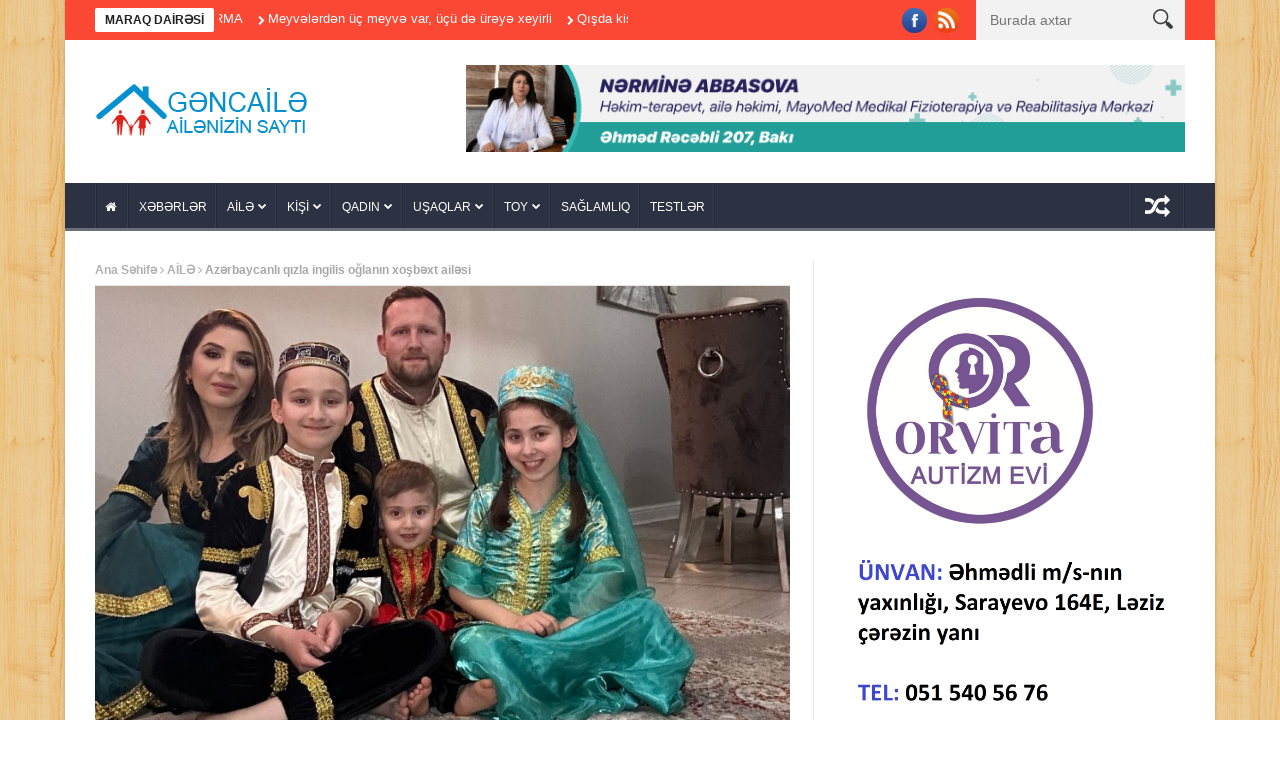

--- FILE ---
content_type: text/html; charset=UTF-8
request_url: https://gencaile.az/az%C9%99rbaycanli-qizla-ingilis-oglanin-xosb%C9%99xt-ail%C9%99si/
body_size: 35463
content:
<!DOCTYPE html>
<!--[if lt IE 7 ]><html class="ie ie6" lang="az"
	itemscope 
	itemtype="http://schema.org/WebSite" 
	prefix="og: http://ogp.me/ns#" > <![endif]-->
<!--[if IE 7 ]><html class="ie ie7" lang="az"
	itemscope 
	itemtype="http://schema.org/WebSite" 
	prefix="og: http://ogp.me/ns#" > <![endif]-->
<!--[if IE 8 ]><html class="ie ie8" lang="az"
	itemscope 
	itemtype="http://schema.org/WebSite" 
	prefix="og: http://ogp.me/ns#" > <![endif]-->
<!--[if IE 9 ]><html class="ie ie9" lang="az"
	itemscope 
	itemtype="http://schema.org/WebSite" 
	prefix="og: http://ogp.me/ns#" > <![endif]-->
<!--[if !(IE)]><!--><html lang="az"
	itemscope 
	itemtype="http://schema.org/WebSite" 
	prefix="og: http://ogp.me/ns#" > <!--<![endif]-->
<head><meta http-equiv="Content-Type" content="text/html; charset=utf-8">
      <!-- Basic Page Needs
  	  ================================================== -->
    <title>Azərbaycanlı qızla ingilis oğlanın xoşbəxt ailəsi | Gənc Ailə</title>
        <!-- Mobile Specific Metas
  		================================================== -->
           <meta name="viewport" content="width=device-width, initial-scale=1.0">
        <!-- Favicons
        ================================================== -->
                    <link rel="shortcut icon" href="http://gencaile.az/wp-content/uploads/2014/01/gencaile1.png" type="image/x-icon" />       
    
				<meta property="og:image" content="https://gencaile.az/wp-content/uploads/2024/01/z5e1S22HwaxSXNKf0HO5eviYrafNsGhbEXLbQXkB.jpg" />		
			
<!-- All in One SEO Pack 2.3.9.2 by Michael Torbert of Semper Fi Web Design[-1,-1] -->
<meta name="description"  content="Yəqin ki, çoxumuz sosial şəbəkələrdə Azərbaycan dilində danışan ingilis vətəndaşı və onun azərbaycanlı həyat yoldaşını görmüşük. Bu cütlük - Tomas və Röyalə" />

<meta name="keywords" itemprop="keywords" content="aİlƏ,aktual" />

<link rel="canonical" href="https://gencaile.az/az%c9%99rbaycanli-qizla-ingilis-oglanin-xosb%c9%99xt-ail%c9%99si/" />
<!-- /all in one seo pack -->
<link rel="alternate" type="application/rss+xml" title="Gənc Ailə &raquo; Qidalandırıcısı" href="https://gencaile.az/feed/" />
<link rel="alternate" type="application/rss+xml" title="Gənc Ailə &raquo; Şərh Qidalandırıcısı" href="https://gencaile.az/comments/feed/" />
<link rel="alternate" type="application/rss+xml" title="Gənc Ailə &raquo; Azərbaycanlı qızla ingilis oğlanın xoşbəxt ailəsi Şərh Qidalandırıcısı" href="https://gencaile.az/az%c9%99rbaycanli-qizla-ingilis-oglanin-xosb%c9%99xt-ail%c9%99si/feed/" />
<link rel='stylesheet' id='aqpb-view-css-css'  href='https://gencaile.az/wp-content/themes/nanomag/inc/addon/aqua-page-builder-master/assets/stylesheets/aqpb-view.css?ver=1767670498' type='text/css' media='all' />
<link rel='stylesheet' id='main-app-css'  href='https://gencaile.az/wp-content/plugins/main-app-gencaile/assets/css/main-app.css?ver=1.0.0005' type='text/css' media='all' />
<link rel='stylesheet' id='font-awesome-css'  href='https://gencaile.az/wp-content/themes/nanomag/css/font-awesome.min.css?ver=1.4' type='text/css' media='all' />
<link rel='stylesheet' id='gumby-css'  href='https://gencaile.az/wp-content/themes/nanomag/css/gumby.css?ver=1.4' type='text/css' media='all' />
<link rel='stylesheet' id='carousel-css'  href='https://gencaile.az/wp-content/themes/nanomag/css/owl.carousel.css?ver=1.4' type='text/css' media='all' />
<link rel='stylesheet' id='theme-css'  href='https://gencaile.az/wp-content/themes/nanomag/css/owl.theme.css?ver=1.4' type='text/css' media='all' />
<link rel='stylesheet' id='style-css'  href='https://gencaile.az/wp-content/themes/nanomag/style.css?ver=1.4.007' type='text/css' media='all' />
<link rel='stylesheet' id='mediaelementplayer-css'  href='https://gencaile.az/wp-content/themes/nanomag/css/mediaelementplayer.css?ver=1.4' type='text/css' media='all' />
<link rel='stylesheet' id='responsive-css'  href='https://gencaile.az/wp-content/themes/nanomag/css/responsive.css?ver=1.4' type='text/css' media='all' />
<link rel='stylesheet' id='custom-style-css'  href='https://gencaile.az/wp-content/themes/nanomag/custom_style.php?ver=1.4' type='text/css' media='all' />
<script type='text/javascript' src='https://gencaile.az/wp-includes/js/jquery/jquery.js?ver=1.12.3'></script>
<script type='text/javascript' src='https://gencaile.az/wp-includes/js/jquery/jquery-migrate.min.js?ver=1.4.0'></script>
<link rel='https://api.w.org/' href='https://gencaile.az/wp-json/' />
<link rel="EditURI" type="application/rsd+xml" title="RSD" href="https://gencaile.az/xmlrpc.php?rsd" />
<link rel='prev' title='Sirkə ilə təmizləyə bilməyəcəyiniz şeylər: Evdar qadınlar üçün qeyd' href='https://gencaile.az/sirk%c9%99-il%c9%99-t%c9%99mizl%c9%99y%c9%99-bilm%c9%99y%c9%99c%c9%99yiniz-seyl%c9%99r-evdar-qadinlar-ucun-qeyd/' />
<link rel='next' title='Sonsuz kişi və qadınların sayının artmasının səbəbləri' href='https://gencaile.az/sonsuz-kisi-v%c9%99-qadinlarin-sayinin-artmasinin-s%c9%99b%c9%99bl%c9%99ri/' />
<link rel='shortlink' href='https://gencaile.az/?p=48711' />
<link rel="alternate" type="application/json+oembed" href="https://gencaile.az/wp-json/oembed/1.0/embed?url=https%3A%2F%2Fgencaile.az%2Faz%25c9%2599rbaycanli-qizla-ingilis-oglanin-xosb%25c9%2599xt-ail%25c9%2599si%2F" />
<link rel="alternate" type="text/xml+oembed" href="https://gencaile.az/wp-json/oembed/1.0/embed?url=https%3A%2F%2Fgencaile.az%2Faz%25c9%2599rbaycanli-qizla-ingilis-oglanin-xosb%25c9%2599xt-ail%25c9%2599si%2F&#038;format=xml" />
<!--[if lt IE 9]><script src="http://html5shim.googlecode.com/svn/trunk/html5.js"></script><![endif]-->
                      	
<!-- end head -->

</head>
<body class="single single-post postid-48711 single-format-standard" itemscope="itemscope" itemtype="http://schema.org/WebPage">
    
    <script>
  window.fbAsyncInit = function() {
    FB.init({
      appId      : '1114320575265031',
      xfbml      : true,
      version    : 'v2.5'
    });
  };

  (function(d, s, id){
     var js, fjs = d.getElementsByTagName(s)[0];
     if (d.getElementById(id)) {return;}
     js = d.createElement(s); js.id = id;
     js.src = "//connect.facebook.net/en_US/sdk.js";
     fjs.parentNode.insertBefore(js, fjs);
   }(document, 'script', 'facebook-jssdk'));
</script>
<div id="content_nav">
        <div id="nav">
	  	<ul id="menu-menu-2" class=""><li class="menu-item menu-item-type-post_type menu-item-object-page menu-item-9657"><a href="https://gencaile.az/"><i class="fa fa-home"></i><span class="border-menu"></span></a></li>
<li class="menu-item menu-item-type-taxonomy menu-item-object-category menu-item-769"><a href="https://gencaile.az/bolme/xeberler/">XƏBƏRLƏR<span class="border-menu"></span></a></li>
<li class="menu-item menu-item-type-taxonomy menu-item-object-category current-post-ancestor current-menu-parent current-post-parent menu-item-has-children menu-item-743"><a href="https://gencaile.az/bolme/aile/">AİLƏ<span class="border-menu"></span></a>
<ul class="sub-menu">
	<li class="menu-item menu-item-type-taxonomy menu-item-object-category menu-item-744"><a href="https://gencaile.az/bolme/aile/aile-budcesi/">Ailə büdcəsi<span class="border-menu"></span></a></li>
	<li class="menu-item menu-item-type-taxonomy menu-item-object-category menu-item-745"><a href="https://gencaile.az/bolme/aile/aile-psixologiyasi/">Ailə psixologiyası<span class="border-menu"></span></a></li>
	<li class="menu-item menu-item-type-taxonomy menu-item-object-category menu-item-746"><a href="https://gencaile.az/bolme/aile/munasibetler/">Münasibətlər<span class="border-menu"></span></a></li>
</ul>
</li>
<li class="menu-item menu-item-type-taxonomy menu-item-object-category menu-item-has-children menu-item-747"><a href="https://gencaile.az/bolme/kisi-3/">KİŞİ<span class="border-menu"></span></a>
<ul class="sub-menu">
	<li class="menu-item menu-item-type-taxonomy menu-item-object-category menu-item-748"><a href="https://gencaile.az/bolme/kisi-3/avto/">Avto<span class="border-menu"></span></a></li>
	<li class="menu-item menu-item-type-taxonomy menu-item-object-category menu-item-749"><a href="https://gencaile.az/bolme/kisi-3/deb/">Dəb<span class="border-menu"></span></a></li>
	<li class="menu-item menu-item-type-taxonomy menu-item-object-category menu-item-750"><a href="https://gencaile.az/bolme/kisi-3/kisi-psixologiyasi/">Kişi psixologiyası<span class="border-menu"></span></a></li>
	<li class="menu-item menu-item-type-taxonomy menu-item-object-category menu-item-751"><a href="https://gencaile.az/bolme/kisi-3/kisi-ve-problemler/">Kişi və problemlər<span class="border-menu"></span></a></li>
</ul>
</li>
<li class="menu-item menu-item-type-taxonomy menu-item-object-category menu-item-has-children menu-item-753"><a href="https://gencaile.az/bolme/qadin/">QADIN<span class="border-menu"></span></a>
<ul class="sub-menu">
	<li class="menu-item menu-item-type-taxonomy menu-item-object-category menu-item-754"><a href="https://gencaile.az/bolme/qadin/gozellik/">Gözəllik<span class="border-menu"></span></a></li>
	<li class="menu-item menu-item-type-taxonomy menu-item-object-category menu-item-755"><a href="https://gencaile.az/bolme/qadin/moda/">Moda<span class="border-menu"></span></a></li>
	<li class="menu-item menu-item-type-taxonomy menu-item-object-category menu-item-756"><a href="https://gencaile.az/bolme/qadin/metbex/">Mətbəx<span class="border-menu"></span></a></li>
	<li class="menu-item menu-item-type-taxonomy menu-item-object-category menu-item-757"><a href="https://gencaile.az/bolme/qadin/qadin-ve-problem/">Qadın və problem<span class="border-menu"></span></a></li>
</ul>
</li>
<li class="menu-item menu-item-type-taxonomy menu-item-object-category menu-item-has-children menu-item-765"><a href="https://gencaile.az/bolme/usaqlar-2/">UŞAQLAR<span class="border-menu"></span></a>
<ul class="sub-menu">
	<li class="menu-item menu-item-type-taxonomy menu-item-object-category menu-item-768"><a href="https://gencaile.az/bolme/usaqlar-2/usaqlar-ve-valideynler/">Uşaqlar və valideynlər<span class="border-menu"></span></a></li>
</ul>
</li>
<li class="menu-item menu-item-type-taxonomy menu-item-object-category menu-item-has-children menu-item-760"><a href="https://gencaile.az/bolme/toy-3/">TOY<span class="border-menu"></span></a>
<ul class="sub-menu">
	<li class="menu-item menu-item-type-taxonomy menu-item-object-category menu-item-761"><a href="https://gencaile.az/bolme/toy-3/elcilik-merasimi/">Elçilik mərasimi<span class="border-menu"></span></a></li>
	<li class="menu-item menu-item-type-taxonomy menu-item-object-category menu-item-762"><a href="https://gencaile.az/bolme/toy-3/nisan-merasimi/">Nişan mərasimi<span class="border-menu"></span></a></li>
	<li class="menu-item menu-item-type-taxonomy menu-item-object-category menu-item-763"><a href="https://gencaile.az/bolme/toy-3/toy-merasimi/">Toy mərasimi<span class="border-menu"></span></a></li>
	<li class="menu-item menu-item-type-taxonomy menu-item-object-category menu-item-764"><a href="https://gencaile.az/bolme/toy-3/xinayaxdi/">Xınayaxdı<span class="border-menu"></span></a></li>
</ul>
</li>
<li class="menu-item menu-item-type-taxonomy menu-item-object-category menu-item-851"><a href="https://gencaile.az/bolme/saglamliq-3/">SAĞLAMLIQ<span class="border-menu"></span></a></li>
<li class="menu-item menu-item-type-taxonomy menu-item-object-category menu-item-3064"><a href="https://gencaile.az/bolme/test-2/">TESTLƏR<span class="border-menu"></span></a></li>
</ul>   </div>
    </div>    
<div id="sb-site" class="body_wraper_box">     			

<!-- Start header -->
<header class="header-wraper theme_header_style_4">

<div class="header_top_wrapper">
<div class="row">
<div class="six columns header-top-left-bar">

              <div class="news_ticker_wrapper">
<div class="row">
<div class="twelve columns">
  <div id="ticker">
  <div class="tickerfloat_wrapper"><div class="tickerfloat">MARAQ DAİRƏSİ</div></div>
   <div class="marquee" id="mycrawler">
           
       <div>
        <span class="ticker_dot"><i class="fa fa-chevron-right"></i></span><a class="ticker_title" href="https://gencaile.az/toy-m%c9%99clisl%c9%99ri-nec%c9%99-v%c9%99-hansi-formada-kecirilm%c9%99lidir-arasdirma/">Toy məclisləri necə və hansı formada keçirilməlidir? &#8211; ARAŞDIRMA</a>
      </div>

            
       <div>
        <span class="ticker_dot"><i class="fa fa-chevron-right"></i></span><a class="ticker_title" href="https://gencaile.az/meyv%c9%99l%c9%99rd%c9%99n-uc-meyv%c9%99-var-ucu-d%c9%99-ur%c9%99y%c9%99-xeyirli/">Meyvələrdən üç meyvə var, üçü də ürəyə xeyirli</a>
      </div>

            
       <div>
        <span class="ticker_dot"><i class="fa fa-chevron-right"></i></span><a class="ticker_title" href="https://gencaile.az/qisda-kisil%c9%99r-ucun-%c9%99n-yaxsi-%c9%99tirl%c9%99r/">Qışda kişilər üçün ən yaxşı ətirlər</a>
      </div>

            
       <div>
        <span class="ticker_dot"><i class="fa fa-chevron-right"></i></span><a class="ticker_title" href="https://gencaile.az/tez-v%c9%99-sad%c9%99-yumurtali-sorba-yem%c9%99y%c9%99-n%c9%99-var/">Tez və sadə yumurtalı şorba &#8211; &#8220;YEMƏYƏ NƏ VAR?&#8221;</a>
      </div>

            
       <div>
        <span class="ticker_dot"><i class="fa fa-chevron-right"></i></span><a class="ticker_title" href="https://gencaile.az/al%c9%99tsiz-effektiv-h%c9%99r%c9%99k%c9%99tl%c9%99r-v%c9%99-ya-evd%c9%99-fitnes-mumkundurmu/">Alətsiz effektiv hərəkətlər və ya evdə fitnes mümkündürmü?</a>
      </div>

            
       <div>
        <span class="ticker_dot"><i class="fa fa-chevron-right"></i></span><a class="ticker_title" href="https://gencaile.az/nec%c9%99-ed%c9%99k-ki-kiberd%c9%99l%c9%99duzlarin-qurbanina-cevrilm%c9%99y%c9%99k/">Necə edək ki, kiberdələduzların qurbanına çevrilməyək?</a>
      </div>

            
       <div>
        <span class="ticker_dot"><i class="fa fa-chevron-right"></i></span><a class="ticker_title" href="https://gencaile.az/yeni-il-q%c9%99rarlarinizi-nec%c9%99-ugurla-yerin%c9%99-yetirm%c9%99k-olar/">Yeni il qərarlarınızı necə uğurla yerinə yetirmək olar?</a>
      </div>

            
       <div>
        <span class="ticker_dot"><i class="fa fa-chevron-right"></i></span><a class="ticker_title" href="https://gencaile.az/ail%c9%99-daxilind%c9%99-musb%c9%99t-davranislari-nec%c9%99-t%c9%99sviq-etm%c9%99k-olar/">Ailə daxilində müsbət davranışları necə təşviq etmək olar?</a>
      </div>

            
       <div>
        <span class="ticker_dot"><i class="fa fa-chevron-right"></i></span><a class="ticker_title" href="https://gencaile.az/s%c9%99h%c9%99rd%c9%99-saglam-qidalanma-niy%c9%99-%c9%99lcatmazdir/">Şəhərdə sağlam qidalanma niyə əlçatmazdır?</a>
      </div>

            
       <div>
        <span class="ticker_dot"><i class="fa fa-chevron-right"></i></span><a class="ticker_title" href="https://gencaile.az/dunyada-qadinlarin-bu-yerl%c9%99ri-ziyar%c9%99t-etm%c9%99si-qadagandir-s%c9%99b%c9%99bl%c9%99r/">Dünyada qadınların bu yerləri ziyarət etməsi qadağandır &#8211; SƏBƏBLƏR</a>
      </div>

                
        </div>
        </div>
    
</div>

</div>
</div>
    
</div>

<div class="six columns header-top-right-bar">

<a class="open toggle-lef sb-toggle-left navbar-left" href="#nav">
        <div class="navicon-line"></div>
        <div class="navicon-line"></div>
        <div class="navicon-line"></div>
        </a>
      <div id="search_block_top">
	<form id="searchbox" action="https://gencaile.az/" method="GET" role="search">
		<p>
			<input type="text" id="search_query_top" name="s" class="search_query ac_input" value="" placeholder="Burada axtar">
           <button type="submit"> <img src="https://gencaile.az/wp-content/themes/nanomag/img/search_form_icon_w.png" alt=""> </button>
	</p>
	</form>
    <span>Search</span>
    <div class="clearfix"></div>
</div>


  
    <ul class="social-icons-list top-bar-social">
      <li><a href="https://www.facebook.com/gencaileazsayti.3591" target="_blank"><img src="https://gencaile.az/wp-content/themes/nanomag/img/icons/facebook.png" alt="Facebook"></a></li>                                                              <li><a href="/feed" target="_blank"><img src="https://gencaile.az/wp-content/themes/nanomag/img/icons/rss.png" alt="RSS"></a></li>                               </ul>  
      
<div class="clearfix"></div>
</div>

</div>
</div>

 
        
 <div class="header_main_wrapper"> 
        <div class="row">
	<div class="four columns header-top-left">
    
      <!-- begin logo -->
                           
                           
                                <a href="https://gencaile.az/">
                                                                           
                                        <img src="http://gencaile.az/wp-content/uploads/2014/01/gencaile.png" alt="Ailənizin Saytı" id="theme_logo_img" />
                                                                    </a>
                            
                            <!-- end logo -->
    </div>
 	<div class="eight columns header-top-right">  
  			<div class="textwidget"><a href="https://www.instagram.com/mayomed_clinic_centre?igshid=OGQ5ZDc2ODk2ZA%3D%3D" target="_blank" class="desktop-view"><img src="http://gencaile.az/wp-content/uploads/2022/05/1-1.gif" style="width:100%;height:auto;"><a href="https://www.instagram.com/mayomed_clinic_centre?igshid=OGQ5ZDc2ODk2ZA%3D%3D" target="_blank" class="mobile-view"><img src="http://gencaile.az/wp-content/uploads/2022/05/2-1.gif" style="width:100%;height:auto;"></a>
<style>
@media (min-width: 992px) {
.mobile-view{display:none;}
.desktop-view{display:block;}
}
@media (max-width: 991px) {
.mobile-view{display:block;}
.desktop-view{display:none;}
.row .eight.columns{width:100%!important;}
}
</style>

</div>
		    </div>
     
</div>

</div>

                
<!-- end header, logo, top ads -->

              
<!-- Start Main menu -->
<div id="menu_wrapper" class="menu_wrapper menu_sticky">
<div class="menu_border_top_full"></div>
<div class="row">
	<div class="main_menu twelve columns"> 
        <div class="menu_border_top"></div>
                            <!-- main menu -->
                           
  <div class="menu-primary-container main-menu">
<ul id="mainmenu" class="sf-menu"><li id="menu-item-9657" class="menu-item menu-item-type-post_type menu-item-object-page"><a href="https://gencaile.az/"><i class="fa fa-home"></i><span class="border-menu"></span></a></li>
<li id="menu-item-769" class="menu-item menu-item-type-taxonomy menu-item-object-category"><a href="https://gencaile.az/bolme/xeberler/">XƏBƏRLƏR<span class="border-menu"></span></a></li>
<li id="menu-item-743" class="menu-item menu-item-type-taxonomy menu-item-object-category current-post-ancestor current-menu-parent current-post-parent menu-item-has-children"><a href="https://gencaile.az/bolme/aile/">AİLƏ<span class="border-menu"></span></a><ul class="sub-menu">	<li id="menu-item-744" class="menu-item menu-item-type-taxonomy menu-item-object-category"><a href="https://gencaile.az/bolme/aile/aile-budcesi/">Ailə büdcəsi<span class="border-menu"></span></a></li>
	<li id="menu-item-745" class="menu-item menu-item-type-taxonomy menu-item-object-category"><a href="https://gencaile.az/bolme/aile/aile-psixologiyasi/">Ailə psixologiyası<span class="border-menu"></span></a></li>
	<li id="menu-item-746" class="menu-item menu-item-type-taxonomy menu-item-object-category"><a href="https://gencaile.az/bolme/aile/munasibetler/">Münasibətlər<span class="border-menu"></span></a></li>

					</ul></li>
<li id="menu-item-747" class="menu-item menu-item-type-taxonomy menu-item-object-category menu-item-has-children"><a href="https://gencaile.az/bolme/kisi-3/">KİŞİ<span class="border-menu"></span></a><ul class="sub-menu">	<li id="menu-item-748" class="menu-item menu-item-type-taxonomy menu-item-object-category"><a href="https://gencaile.az/bolme/kisi-3/avto/">Avto<span class="border-menu"></span></a></li>
	<li id="menu-item-749" class="menu-item menu-item-type-taxonomy menu-item-object-category"><a href="https://gencaile.az/bolme/kisi-3/deb/">Dəb<span class="border-menu"></span></a></li>
	<li id="menu-item-750" class="menu-item menu-item-type-taxonomy menu-item-object-category"><a href="https://gencaile.az/bolme/kisi-3/kisi-psixologiyasi/">Kişi psixologiyası<span class="border-menu"></span></a></li>
	<li id="menu-item-751" class="menu-item menu-item-type-taxonomy menu-item-object-category"><a href="https://gencaile.az/bolme/kisi-3/kisi-ve-problemler/">Kişi və problemlər<span class="border-menu"></span></a></li>

					</ul></li>
<li id="menu-item-753" class="menu-item menu-item-type-taxonomy menu-item-object-category menu-item-has-children"><a href="https://gencaile.az/bolme/qadin/">QADIN<span class="border-menu"></span></a><ul class="sub-menu">	<li id="menu-item-754" class="menu-item menu-item-type-taxonomy menu-item-object-category"><a href="https://gencaile.az/bolme/qadin/gozellik/">Gözəllik<span class="border-menu"></span></a></li>
	<li id="menu-item-755" class="menu-item menu-item-type-taxonomy menu-item-object-category"><a href="https://gencaile.az/bolme/qadin/moda/">Moda<span class="border-menu"></span></a></li>
	<li id="menu-item-756" class="menu-item menu-item-type-taxonomy menu-item-object-category"><a href="https://gencaile.az/bolme/qadin/metbex/">Mətbəx<span class="border-menu"></span></a></li>
	<li id="menu-item-757" class="menu-item menu-item-type-taxonomy menu-item-object-category"><a href="https://gencaile.az/bolme/qadin/qadin-ve-problem/">Qadın və problem<span class="border-menu"></span></a></li>

					</ul></li>
<li id="menu-item-765" class="menu-item menu-item-type-taxonomy menu-item-object-category menu-item-has-children"><a href="https://gencaile.az/bolme/usaqlar-2/">UŞAQLAR<span class="border-menu"></span></a><ul class="sub-menu">	<li id="menu-item-768" class="menu-item menu-item-type-taxonomy menu-item-object-category"><a href="https://gencaile.az/bolme/usaqlar-2/usaqlar-ve-valideynler/">Uşaqlar və valideynlər<span class="border-menu"></span></a></li>

					</ul></li>
<li id="menu-item-760" class="menu-item menu-item-type-taxonomy menu-item-object-category menu-item-has-children"><a href="https://gencaile.az/bolme/toy-3/">TOY<span class="border-menu"></span></a><ul class="sub-menu">	<li id="menu-item-761" class="menu-item menu-item-type-taxonomy menu-item-object-category"><a href="https://gencaile.az/bolme/toy-3/elcilik-merasimi/">Elçilik mərasimi<span class="border-menu"></span></a></li>
	<li id="menu-item-762" class="menu-item menu-item-type-taxonomy menu-item-object-category"><a href="https://gencaile.az/bolme/toy-3/nisan-merasimi/">Nişan mərasimi<span class="border-menu"></span></a></li>
	<li id="menu-item-763" class="menu-item menu-item-type-taxonomy menu-item-object-category"><a href="https://gencaile.az/bolme/toy-3/toy-merasimi/">Toy mərasimi<span class="border-menu"></span></a></li>
	<li id="menu-item-764" class="menu-item menu-item-type-taxonomy menu-item-object-category"><a href="https://gencaile.az/bolme/toy-3/xinayaxdi/">Xınayaxdı<span class="border-menu"></span></a></li>

					</ul></li>
<li id="menu-item-851" class="menu-item menu-item-type-taxonomy menu-item-object-category"><a href="https://gencaile.az/bolme/saglamliq-3/">SAĞLAMLIQ<span class="border-menu"></span></a></li>
<li id="menu-item-3064" class="menu-item menu-item-type-taxonomy menu-item-object-category"><a href="https://gencaile.az/bolme/test-2/">TESTLƏR<span class="border-menu"></span></a></li>
</ul><div class="random_post_link">
  
<a href="https://gencaile.az/covid-19-yuxu-pozgunlugu-riskini-3-d%c9%99f%c9%99-artirir-arasdirma/"><i class="fa fa-random"></i></a>
</div>
<div class="clearfix"></div>
</div>                             
                            <!-- end main menu -->
                                                           
                          
                        </div>
                                           
                    </div>   
                    </div>
                    


            </header><!-- begin content -->            
<section id="content_main" class="clearfix">
<div class="row main_content">
<div class="content_wraper three_columns_container">
        <div class="eight content_display_col1 columns" id="content">
         <div class="widget_container content_page"> 
           
                               <!-- start post -->
                    <div class="post-48711 post type-post status-publish format-standard has-post-thumbnail hentry category-aile category-aktual" id="post-48711" itemscope="" itemtype="http://schema.org/Review">
                                    
                                                        <div class="breadcrumbs_options"><a href="https://gencaile.az">Ana Səhifə</a> <i class="fa fa-angle-right"></i> <a href="https://gencaile.az/bolme/aile/">AİLƏ</a> <i class="fa fa-angle-right"></i> <span class="current">Azərbaycanlı qızla ingilis oğlanın xoşbəxt ailəsi</span></div><div class="single_post_format">
<div class="single_post_format_image">
    <img width="812" height="568" src="https://gencaile.az/wp-content/uploads/2024/01/z5e1S22HwaxSXNKf0HO5eviYrafNsGhbEXLbQXkB.jpg" class="attachment-full size-full wp-post-image" alt="z5e1S22HwaxSXNKf0HO5eviYrafNsGhbEXLbQXkB" srcset="https://gencaile.az/wp-content/uploads/2024/01/z5e1S22HwaxSXNKf0HO5eviYrafNsGhbEXLbQXkB.jpg 812w, https://gencaile.az/wp-content/uploads/2024/01/z5e1S22HwaxSXNKf0HO5eviYrafNsGhbEXLbQXkB-300x210.jpg 300w" sizes="(max-width: 812px) 100vw, 812px" /></div>   
</div><div class="single_post_title heading_post_title">
                               <h1 itemprop="name" class="entry-title single-post-title heading_post_title">Azərbaycanlı qızla ingilis oğlanın xoşbəxt ailəsi</h1>
                                <p class="post-meta meta-main-img"><span class="post-date updated"><i class="fa fa-clock-o"></i>Yan 30, 2024</span><span class="meta-comment"><a href="https://gencaile.az/az%c9%99rbaycanli-qizla-ingilis-oglanin-xosb%c9%99xt-ail%c9%99si/#respond"><i class="fa fa-comments"></i>0</a></span></p><strong style="font-size:14px;">Baxış sayı: 707</strong>
                                <div class="love_this_post_meta"><a href="#" class="jm-post-like" data-post_id="48711" title="Like"><i class="fa fa-heart-o"></i>Like</a></div>                               </div>
                               
                               <div class="clearfix"></div>
                                <div class="post_content"><p>Yəqin ki, çoxumuz sosial şəbəkələrdə Azərbaycan dilində danışan ingilis vətəndaşı və onun azərbaycanlı həyat yoldaşını görmüşük. Bu cütlük &#8211; Tomas və Röyalə Amiral Moody ailəsidir. Onlar özlərini “Anglobaijani” adlandırırlar. 2011-ci ildən ailəli olan bu cütlüyün Əsgər, Elizabet və Osman adında üç övladı var. Bu ailə sosial şəbəkələrdə Azərbaycan mahnıları ifa etmək, rəqslərimizi oynamaqla məşhurdur. Tomasın atası Geof da bəzən onlara qoşulur. Beləliklə, “Ailə” rubrikamızın növbəti qonaqları Tomas və Röyalədir.</p>
<p>&nbsp;</p>
<p><span style="color: #0000ff;"><strong>“Ailəm qarşısında evlilik təklif etdim”</strong></span></p>
<p>Röyalə deyir ki, Tomasla münasibətlərinin başlamasına Azərbaycan səbəb olub: “Mən universiteti bitirdikdən sonra Tomasla eyni şirkətdə işləməyə başladım. Orada tanış olmuşuq. İlk söhbətimiz Tomun Azərbaycan haqqında məlumatlı olması ilə bağlı idi. 12-13 il əvvəl əcnəbilər ölkəmiz haqqında az məlumatlı idi. Amma Tomun məlumatlı olması məndə maraq oyatmışdı. Tomun anası da həmin şirkətdə işləyirdi. Biz özümüz danışdıqdan, dostluğumuz başladıqdan sonra anası ilə də tanış oldum. Gördüm ki, yaxşı insanlardır və bundan sonra münasibətlərimiz daha da ciddiləşdi”.</p>
<figure><img src="https://kaspi.az/storage/posts/large/zWoSrQEZGfNTH11E3CHD2kan6R3UOcPdHaYsrXdn.jpg" alt="" /></figure>
<p>Tomas isə Röyaləni görən kimi ona aşiq olub: “Çox gözəl idi. Tanış olanda gördüm sevgi dolu, çox mehriban insandır. O vaxta qədər gördüyüm ən gözəl insan ola bilər. Hələ də elədir”.</p>
<p>Tomasın sözlərinə görə, valideynləri Röyaləni iş yerində görmüşdülər deyə, hansısa problem yaratmayıblar: ”Anam və atamla dostlaşmışdı. Biz “Avroviziya” müsabiqəsinə baxırdıq, oradan Azərbaycan haqqında eşitmişdik. Anama da Azərbaycan haqqında danışmışdı. Evlənmə təklifini də anam və atamın qarşısında etmək istədim. Amma bilirdim ki, Azərbaycanda qadınlara evlilik təklifi etməzdən əvvəl gərək onların böyüklərindən razılıq alasan. “Skype” vasitəsilə qardaşına zəng etdim, ondan soruşdum. O razılıq verəndən sonra anam, atam və qardaşımın qarşısında nənəmdən qalma üzük ilə evlilik təklif etdim”.</p>
<p>&nbsp;</p>
<p><span style="color: #0000ff;"><strong>“Düşündüm ki, yəqin zarafat edir”</strong></span></p>
<p>Röyalə üçün isə hər şey bu qədər asan olmayıb. Deyir ki, Tomas xarici vətəndaş olduğu üçün anası çox narahat olub. Amma tanıdıqdan sonra fikirləri tamamilə dəyişib: “Tom evlilik təklif etməmişdən əvvəl mən ailəmə danışmışdım. Çünki onların razılığı olmadan heç bir ciddi qərar verə bilmərəm. Evdə öncə fikirləşdilər ki, başqa millətin nümayəndəsidir, görəsən necə olar? Amma Tomu tanıyandan sonra hər kəs “mütləq razılaşmalısan” dedi. 2011-ci ildə ailəmi görməyə Bakıya tətilə getmişdim. Tomas mənə yazdı ki, o da gəlmək istəyir. Düşündüm ki, yəqin zarafat edir, viza prosesləri çox uzun çəkər. Bir gün keçəndən sonra vizasının şəklini göndərdi ki, sabah gəlirəm. Səhər gəldi və ailəmlə tanış olmaq istədi. İlk görüşdən bir-birilərini çox yaxşı başa düşməsələr də, Tomu çox sevdilər. O vaxtdan anam ona Azərbaycan dilini öyrətməyə başladı, yeməklərimizi sevdirdi. İnsanların mehriban olmağını görüb Tom da sevdi. Sonra Tomun ailəsi ilə bacılarım, qardaşım tanış oldu. Qardaşımdan sonra anam İngiltərəyə gəldi. Anam da onun anasını, atasını çox sevdi. Görən kimi “çox gözəl ailədirlər”, &#8211; dedi”.</p>
<p>&nbsp;</p>
<p><span style="color: #0000ff;"><strong>Tomas: “Ən yaxşısı Azərbaycan toylarıdır”</strong></span></p>
<p>Tomas deyir ki, öz toylarına qədər Azərbaycan toyları haqqında məlumatı olmayıb: “Amma indi buradakı toylara gedəndə aş, kabab axtarıram (gülür). Bakıda toylarda süfrə yeməklə dolu olur, insanlar rəqs edir, hamı ən yaxşı paltarını geyinib gəlir. Burada insanlar rəqs etmirlər, yeməklər də çox olmur. Ən yaxşısı Azərbaycan toylarıdır”.</p>
<figure><img src="https://kaspi.az/storage/posts/large/9wuJ5HLWVy7GuOHrMJQsAsqFbFWk3m8GKycf3RmC.png" alt="" /></figure>
<p>Cütlüyün toylarındakı rəqsi də gündəm olmuşdu. Röyalə deyir ki, Tomas rəqslərimizi çox sevir: “Tom rəqslərimizi toy videolarımızdan baxıb öyrənirdi. Toyumuza qədər həyəcandan rəqsimizi unutmuşdum, heç oynamağı düşünməmişdik. Əvvəldən də hazırlaşmamışdıq. Toyda Tom özü oynamağa başladı. Bir də baxdım ki, Azərbaycan rəqsi oynayır. Hətta Tomun atası və anası da Azərbaycan rəqsi oynamağa başladı. Hamısı necə oynamaq lazımdır bilirmiş”&#8230;</p>
<p>&nbsp;</p>
<p><span style="color: #0000ff;"><strong>“Azərbaycan mənim üçün çox doğmadır”</strong></span></p>
<p>Bəzən insanlar yazırlar ki, yəqin həyat yoldaşı Azərbaycanı sevməyə məcbur edib. Amma Tomasın sözlərinə görə, o özü Azərbaycanı tanıdıqca çox sevib: “Azərbaycanın insanları çox mehriban, qonaqpərvər, çalışqandırlar. Azərbaycan mənim üçün çox doğmadır. Oraya gedəndə özümü çox rahat hiss edirəm. Hamı istəyir ki, kömək etsin. İnternetdə “başqa millətsənsə Azərbaycanda ehtiyatlı olmaq lazımdır” yazılır. Azərbaycana gedəndə isə gördüm ki, bunlar heç biri düzgün deyil. Azərbaycan dünyada ən təhlükəsiz ölkələrdən biridir”.</p>
<p>&nbsp;</p>
<p><span style="color: #0000ff;"><strong>“Tətildə Azərbaycana gedin” deyir</strong></span></p>
<p>Röyalə də deyir ki, Toma Azərbaycan haqqında xüsusi məlumatlar verməyib: “İstədim özü araşdırsın. Hər dəfə Azərbaycana gedəndə rayonlarımıza apardım. Qohumlarımıza qonaq getdik. Toyumuzdan sonra bal ayına Qəbələyə getdik, bir həftə orada qaldıq. Naxçıvan, Şuşa, Şəki, Lənkəran, Zaqatala, Xaçmaz, İsmayıllıda olmuşuq. Getdiyimiz hər yerdə insanların mehriban olmağına görə, Azərbaycanı sevməyə başladı. Burada insanlar da ölkəmiz haqqında soruşanda deyir ki, Azərbaycan rahat və təhlükəsiz ölkədir. Tətilə başqa ölkələrə yox, Azərbaycana gedin”.</p>
<figure><img src="https://kaspi.az/storage/posts/large/e6ovit4GLJLRbjdkTxI0QAbO7aDmLVNVu2SosGh2.jpg" alt="" /></figure>
<p><span style="color: #0000ff;"><strong>“Şuşanın qəlbimizdə xüsusi yeri var”</strong></span></p>
<p>Tomas bütün rayonlarımızı bəyənir: “Hər rayonun öz gözəlliyi var. Şəki, Lənkəranın dağları çox gözəldir. Şəkini çox sevirəm. Naxçıvan isə mənim üçün xüsusidir. Çünki Röyalə orada böyüyüb. Məni oxuduğu məktəbə apardı, uşaqlıqda oynadığı məhəlləni, yaşadığı binanı göstərdi. Bir də Şuşaya gedəndə hisslərim tam başqa oldu. Hər küçədə qürur hissi ilə keçirdim. Çünki hər küçədə şəhidləri xatırlamamaq mümkün deyil. Şuşanın qəlbimizdə xüsusi yeri var”.</p>
<p>&nbsp;</p>
<p><span style="color: #0000ff;"><strong>Bayrağımızı qoluna tatu etdirən ingilis </strong></span></p>
<p>Cütlüyün rayonlarımıza səfərləri zamanı maraqlı hadisələr də yaşanıb. Röyalə deyir ki, hər dəfə başqa rayona gedəndə yol kənarında müxtəlif məhsullar satan insanlarla tanış olublar: “Tomas hər dəfə yeni bir insanla tanış olurdu. İnsanların hörmətinə, “bu da bizdən pay olsun” deməyinə şok olmuşdu. Başqa ölkədən gəldiyinə görə elə düşünürdü ki, şəhərdən kənara çıxanda özünü narahat hiss edər. Amma gördü ki, rayonlardakı adamlar daha mehribandırlar. Balaca da olsa hədiyyə verməyə cəhd göstərirlər ki, Azərbaycandan xoş təəssüratla qayıtsın. Bundan sonra ölkəmizi o qədər sevib ki, hətta qoluna bayrağımızı tatu da etdirib”.</p>
<figure><img src="https://kaspi.az/storage/posts/large/XvG5Y6cKgNvoYIPkCfqRQD7A5UsOHYPAPoT3bp3z.png" alt="" /></figure>
<p>Azərbaycan dilində bəzi vətəndaşlarımızdan daha yaxşı danışan Tomas bildirir ki, dilimizi sevir və öyrənmək istəyir: “Hər həftə dil öyrənməyə vaxt ayırırıq. Burada türk supermarketi, ya da restoranı görən kimi orada Azərbaycan dilində danışmağa, əlaqə qurmağa çalışıram”.</p>
<p>&nbsp;</p>
<p><span style="color: #0000ff;"><strong>Mən ona “Tomun qurban”, o da mənə “maman qurban” deyir</strong></span></p>
<p>Röyalə sosial şəbəkələrdə məşhur olan Geof babadan da danışdı: “Uşaqlar hər iki dili də eşidirlər. Dilimizdə danışmağa çalışırlar, amma hələ ki, qısa cümlələr qururlar. Qarabağ məktəbində Azərbaycan dilində təhsil alırlar. Evdə Tomasla daha çox Azərbaycan dilində danışmağa çalışırıq ki, həm uşaqlar, həm o, həm də anası və atası öyrənsin. Qayınatamda Azərbaycana, dilimizə maraq əvvəl də var idi. Amma bir yerdə yaşamağa başlayandan sonra bir gün dedi ki, mən də öyrənmək istəyirəm. Qızım, oğlum, bir də qayınatam Azərbaycan dili dərslərinə qoşulurlar”.</p>
<p>Tomas deyir ki, Röyalənin anası da möhtəşəm insandır: “Mən ona “Tomun qurban”, o da mənə “maman qurban” deyir. Hər dəfə onu qarşılamağa gedəndə Azərbaycan mahnısını oxuyuram. Mənə rəqs etməyi öyrədir, bir yerdə rəqs edirik”.</p>
<p>&nbsp;</p>
<p><span style="color: #0000ff;"><strong>Tomas: “Azərbaycan rəqslərinin hamısı gözəldir”</strong></span></p>
<p>Bu ailənin rəqsləri bütün sosial platformalarda məşhurdur. Yeznənin sözlərinə görə, ən sevdiyi Azərbaycan mahnısı “Sarı gəlin”dir: “Səndən bir dənədir” mahnısını da sevirəm. Murad Arifin mahnılarını xoşlayıram. Evdə bu mahnıları çox tez-tez dinləyirik. “Naz eləmə” rəqsini sevirəm. Ümumiyyətlə, Azərbaycan rəqslərinin hamısı gözəldir. Hər həftəsonu qızımızın rəqslərinə baxmağa gedirəm. Amma kişilərinizin rəqsi çox tez-tezdir. Mən ancaq əl-qol hərəkətlərini edə bilirəm. “Fəryad” filmini çox sevirəm”.</p>
<p>Röyalə deyir filmləri bir yerdə izləyirlər: “Qayınatam daha çox maraq göstərir. “Qatarda” tamaşasına, “Ulduz”, “O olmasın bu olsun” filmlərinə baxıb. “Arşın mal alan”ı da çox sevir. Bir də “Qaynana” filmini izləmişik. Qayınatam oradan mənə xüsusi bir mahnı hazırlamışdı. Qayınatam musiqiçilərdən Sami Yusifi, bir də Yaqub Zurufçunu dinləyir. Onun “Ayrılıq” mahnısını sevir, hətta oxuyur. Demək olar hər ay yeni mahnı öyrənirik”.</p>
<p>&nbsp;</p>
<p><span style="color: #0000ff;"><strong>Azərbaycan bayramlarından ən çox Novruzu sevir </strong></span></p>
<p>Tomas Azərbaycan bayramlarından ən çox Novruzu sevir: “Səməni yetişdirilməyi, yumurta boyanmağı, odun üstündən tullanmağı sevirəm. Novruz şirniyyatlarının hamısını xoşlayıram. Amma mənim üçün bir nömrəli Naxçıvan kökəsidir. Röyalə paxlavanı da, qoğalı da yaxşı bişirir, çox dadlıdır. İngilis bayramlarından fərqli olaraq Novruz bayramı bir gün deyil, həftələrlə davam edir. Novruz əsl ailə bayramıdır. “Christmas” bayramını da keçiririk, amma ən çox Novruzu xoşlayıram”.</p>
<figure><img src="https://kaspi.az/storage/posts/large/D4isBQDo0IN14NRvA3AjjVrQd6wWWHFpBxTavBRG.jpg" alt="" /></figure>
<p>Röyalə: “Evimizdə çox vaxt Azərbaycan yeməkləri bişir. Çünki anam hər dəfə gələndə Azərbaycan yeməklərini öyrətdiyinə görə o gedəndən sonra da elə davam edirik. Uşaqlar da başqa yeməklər yemək istəmir. Əsgər və Osman dovğa, Elizabet kələm dolmasını daha çox bəyənir.  Ən sevdikləri dolmadır. Vaxtım olduqca həftə sonları hazırlayıram, soyuducuya qoyuram. Tom da yeməklərimizi bişirməyə çalışır. Yaxşı da alınır. Hətta qayınatam da Azərbaycan yeməklərini sevir. Fisincanlı plovu daha çox xoşlayır”.</p>
<p>&nbsp;</p>
<p><span style="color: #0000ff;"><strong>“Souz, piti bişirirəm, kabab da çəkirəm”</strong></span></p>
<p>Tomas deyir ki, Azərbaycan yeməkləri adət etdiyi yeməklərdən çox fərqlidir: “Amma çox sevdim. Röyalənin anası ilk dəfə dolma və souz bişirmişdi. Ən sevdiyim pomidor, badımcan, bibər dolmasıdır. Anlaya bilmədiyim hər yeməyin yanında turşu olmasıdır. Niyə yediyinizi başa düşə bilmirəm. Oğullarımız da sevmir. Amma qızımız turşu və zeytun xoşlayır. Hətta atam da yeməkləri turşu ilə yeyir. Bir də başa düşmədiyim hər şeyi qatıqla yeməyinizdir. Röyalənin anası yeməklərinizi bişirməyi öyrədir. Souz və piti bişirməyə çalışıram. Bozbaş da bişirirəm. Hətta kabab da çəkirəm”.</p>
<p>&nbsp;</p>
<p><span style="color: #0000ff;"><strong>“Tomun atası və anasını da çayxor etmişik”</strong></span></p>
<p>Röyalənin sözlərinə görə, Tom Azərbaycan çayını və limonumuzu da çox sevir: “Azərbaycanda görür ki, çayın içinə qəndi salıb, elə içirlər. Bu hərəkət ona maraqlı gəlmişdi və araşdırmışdı ki, görəsən niyə belə edirlər. Qədim adət olduğunu öyrənmişdi. İndi o da belə etməyi çox sevir. Bakıya gələndə Azərbaycandan çay, qənd, limon gətiririk. Tomun atası və anasını da çayxor etmişik”.</p>
<p>&nbsp;</p>
<p><span style="color: #0000ff;"><strong>“Hətta anamdan üzərlik yandırmağı da öyrənib”</strong></span></p>
<p>Sən demə, azərbaycanlıların və ingilislərin ortaq düşüncələri də var imiş: “Toma ən maraqlı gələn inanclarımızdır. Məsələn, gedənin arxasınca su tökməyi, çəngəl-bıçaq yerə düşəndə onu qonaq gəlməyilə bağlamağımızı öyrənib. Ən sevdiyi əlin içi qaşındıqda alnına qoymaq və pul gəlməyini gözləməkdir. Anamdan üzərlik yandırmağı da öyrənib. Sonradan bilib ki, ingilislərdə də belə adətlər var imiş. Burada da nəyinsə altından keçməmək, qara pişik gördükdə tüpürmək kimi inanclar mövcuddur”.</p>
<p>&nbsp;</p>
<p><span style="color: #0000ff;"><strong>Röyalə sərtdir, Tomas isə mülayim</strong></span></p>
<p>Cütlük deyir ki, ailədə bütün işlər paylaşılsa daha gözəldir. Bu zaman insanın ailəsinə daha çox vaxtı qalır: “Ev işlərini paylaşırıq. Çünki ikimiz də beş gün işləyirik. Evi eyni vaxtda təmizləməyə başlayırıq ki, eyni vaxtda da bitirək və uşaqlarla vaxt keçirək. Röyalə uşaqlara daha çox dəyərlərimizi, dərslərini, dilimizi öyrətməklə məşğul olur. Mənim işim isə daha çox onlarla oyun oynamaq, kurslara aparmaqdır. Belə deyək ki, mən daha mülayiməm, Röyalə məndən bir az sərtdir”.</p>
<p>&nbsp;</p>
<p><span style="color: #0000ff;"><strong>“Küsülü qala bilmirik”</strong></span></p>
<p>Röyalə deyir ki, elə fikir ayrılıqları da buna görə olur: “Mən daha sərtəm deyə, uşaqların dərslərində daha uğurlu olmalarına çalışıram. Amma Tom düşünür ki, həyat qısadır, necə istəyirlər, elə də etsinlər. Uşaqlara qarşı sərt ola bilmir. Mübahisə etsək də, Tom küsməyi sevmir, üstündən tez keçməyi bacarır. Mən bir az küsülü qala bilirəm. O zaman da ilk addımı həmişə Tom atır. Küsülü olanda mənim qəlbimi qazanmağı yaxşı bacarır. Bilir ki, Azərbaycan dilində mahnı oxusa, gül alsa, sevinəcəyəm, kefim açılacaq. Beləliklə, küsülü qala bilmirik”.</p>
<p>&nbsp;</p>
<p><span style="color: #0000ff;"><strong>Amiral Moody ailəsindən cütlüklərə məsləhət</strong></span></p>
<p>Son olaraq Amiral Moody ailəsi cütlüklərə məsləhətlərini də verdi.</p>
<p>Tomas: “Həyat yoldaşınızla hər zaman razılaşın. Çünki o həmişə ən düzünü deyir. Xoşbəxt həyat yoldaşı, xoşbəxt həyat deməkdir”.</p>
<p>Röyalənin fikrincə isə, əsas məsələ hörmətdir: “Həm özünüzə, həm də bir-birinizə, valideynlərinizə hörmət edin”.</p>
<p>&nbsp;</p>
</div> 
                                      
                                   
                                
                                
                                <hr class="none" />
                                                                 
              <div class="clearfix"></div>
                                
                          
                          
                            <div class="share-post">
        <ul class="blog-share-socials">
        <li class="facebook">
          <a title="Facebook"  href="http://www.facebook.com/share.php?u=https://gencaile.az/az%c9%99rbaycanli-qizla-ingilis-oglanin-xosb%c9%99xt-ail%c9%99si/" target="_blank"><i class="fa fa-facebook"></i>Facebook</a>
        </li>
        <li class="twitter">
          <a title="Twitter"  href="http://twitter.com/home?status=Azərbaycanlı qızla ingilis oğlanın xoşbəxt ailəsi%20-%20https://gencaile.az/az%c9%99rbaycanli-qizla-ingilis-oglanin-xosb%c9%99xt-ail%c9%99si/" target="_blank"><i class="fa fa-twitter"></i>Twitter</a>
        </li> 
        <li class="googleplus">
          <a title="Google Plus"  href="https://plus.google.com/share?url=https://gencaile.az/az%c9%99rbaycanli-qizla-ingilis-oglanin-xosb%c9%99xt-ail%c9%99si/" target="_blank"><i class="fa fa-google-plus"></i>Google+</a>
        </li>
        <li class="linkedin">
          <a title="LinkedIn"  href="http://www.linkedin.com/shareArticle?mini=true&url=https://gencaile.az/az%c9%99rbaycanli-qizla-ingilis-oglanin-xosb%c9%99xt-ail%c9%99si/&title=Azərbaycanlı qızla ingilis oğlanın xoşbəxt ailəsi" target="_blank"><i class="fa fa-linkedin"></i>Linkedin</a>
        </li>
        <li class="tumblr">
          <a  title="Tumblr" href="http://www.tumblr.com/share/link?url=https://gencaile.az/az%c9%99rbaycanli-qizla-ingilis-oglanin-xosb%c9%99xt-ail%c9%99si/&name=Azərbaycanlı qızla ingilis oğlanın xoşbəxt ailəsi" target="_blank"><i class="fa fa-tumblr"></i>Tumblr</a>
        </li>
        <li class="pinterest">
          <a title="Pinterest" href="http://pinterest.com/pin/create/button/?url=https://gencaile.az/az%c9%99rbaycanli-qizla-ingilis-oglanin-xosb%c9%99xt-ail%c9%99si/" target="_blank"><i class="fa fa-pinterest"></i>Pinterest</a>
        </li>
        <li class="mail">
          <a title="Mail" href="mailto:sabina_aliyeva@box.az?subject=Azərbaycanlı qızla ingilis oğlanın xoşbəxt ailəsi&body=https://gencaile.az/az%c9%99rbaycanli-qizla-ingilis-oglanin-xosb%c9%99xt-ail%c9%99si/" target="_blank"><i class="fa fa-paper-plane"></i>Mail</a>
        </li>
    </ul>

             <div class="clearfix"></div>
             
              </div>
                            
                           
                            <div class="postnav">
                                       
                            <span class="left">
                                                                   <i class="fa fa-angle-double-left"></i>
                                    <a href="https://gencaile.az/sonsuz-kisi-v%c9%99-qadinlarin-sayinin-artmasinin-s%c9%99b%c9%99bl%c9%99ri/" id="prepost"><span>Geri</span>Sonsuz kişi və qadınların sayının artmasının səbəbləri</a>

                                                                </span>
                                
                                <span class="right">

                                                                    <i class="fa fa-angle-double-right"></i>
                                    <a href="https://gencaile.az/sirk%c9%99-il%c9%99-t%c9%99mizl%c9%99y%c9%99-bilm%c9%99y%c9%99c%c9%99yiniz-seyl%c9%99r-evdar-qadinlar-ucun-qeyd/" id="nextpost"><span>İrəli</span>Sirkə ilə təmizləyə bilməyəcəyiniz şeylər: Evdar qadınlar üçün qeyd</a>
                                                                </span>
                                
                                
                                
                            </div>
               
                            <hr class="none">
                        
                        
                            
                                                         
                                                        
                                            

                  
   
                    <div class="related-posts">
                      
                      <div class="widget-title"><h2>Bənzər məqalələr</h2></div>
                      <div class="clearfix"></div>
                       

                                                    

                            <div class="feature-four-column medium-four-columns appear_animation">     
    <div class="image_post feature-item">
                   <a  href="https://gencaile.az/toy-m%c9%99clisl%c9%99ri-nec%c9%99-v%c9%99-hansi-formada-kecirilm%c9%99lidir-arasdirma/" class="feature-link" title="Toy məclisləri necə və hansı formada keçirilməlidir? &#8211; ARAŞDIRMA">              
<img width="400" height="260" src="https://gencaile.az/wp-content/uploads/2018/12/toy-400x260.jpg" class="attachment-medium-feature size-medium-feature wp-post-image" alt="toy" /></a>
                     </div>
 <h3 class="image-post-title columns_post"><a href="https://gencaile.az/toy-m%c9%99clisl%c9%99ri-nec%c9%99-v%c9%99-hansi-formada-kecirilm%c9%99lidir-arasdirma/">Toy məclisləri necə və hansı formada keçirilməlidir? &#8211; ARAŞDIRMA</a></h3>      
<p class="post-meta meta-main-img"><span class="post-date"><i class="fa fa-clock-o"></i>Yan 05, 2026</span></p>    </div>


                                                        

                            <div class="feature-four-column medium-four-columns appear_animation">     
    <div class="image_post feature-item">
                   <a  href="https://gencaile.az/meyv%c9%99l%c9%99rd%c9%99n-uc-meyv%c9%99-var-ucu-d%c9%99-ur%c9%99y%c9%99-xeyirli/" class="feature-link" title="Meyvələrdən üç meyvə var, üçü də ürəyə xeyirli">              
<img width="400" height="260" src="https://gencaile.az/wp-content/uploads/2025/12/meyve-400x260.jpg" class="attachment-medium-feature size-medium-feature wp-post-image" alt="meyve" /></a>
                     </div>
 <h3 class="image-post-title columns_post"><a href="https://gencaile.az/meyv%c9%99l%c9%99rd%c9%99n-uc-meyv%c9%99-var-ucu-d%c9%99-ur%c9%99y%c9%99-xeyirli/">Meyvələrdən üç meyvə var, üçü də ürəyə xeyirli</a></h3>      
<p class="post-meta meta-main-img"><span class="post-date"><i class="fa fa-clock-o"></i>Yan 05, 2026</span></p>    </div>


                                                        

                            <div class="last-post-related feature-four-column medium-four-columns appear_animation">     
    <div class="image_post feature-item">
                   <a  href="https://gencaile.az/qisda-kisil%c9%99r-ucun-%c9%99n-yaxsi-%c9%99tirl%c9%99r/" class="feature-link" title="Qışda kişilər üçün ən yaxşı ətirlər">              
<img width="400" height="260" src="https://gencaile.az/wp-content/uploads/2021/03/etir-400x260.jpg" class="attachment-medium-feature size-medium-feature wp-post-image" alt="etir" /></a>
                     </div>
 <h3 class="image-post-title columns_post"><a href="https://gencaile.az/qisda-kisil%c9%99r-ucun-%c9%99n-yaxsi-%c9%99tirl%c9%99r/">Qışda kişilər üçün ən yaxşı ətirlər</a></h3>      
<p class="post-meta meta-main-img"><span class="post-date"><i class="fa fa-clock-o"></i>Yan 05, 2026</span></p>    </div>


                            
                    </div>                  
              					<hr class="none" />
                    <!-- comment -->
                    
<div id="comments" class="comments-area">

	
	
					<div id="respond" class="comment-respond">
			<h3 id="reply-title" class="comment-reply-title">Bir cavab yazın <small><a rel="nofollow" id="cancel-comment-reply-link" href="/az%C9%99rbaycanli-qizla-ingilis-oglanin-xosb%C9%99xt-ail%C9%99si/#respond" style="display:none;">Cavabı ləğv et</a></small></h3>				<form action="https://gencaile.az/wp-comments-post.php" method="post" id="commentform" class="comment-form">
					<p class="comment-notes"><span id="email-notes">Sizin e-poçt ünvanınız dərc edilməyəcəkdir.</span> Gərəkli sahələr <span class="required">*</span> ilə işarələnmişdir</p><p class="comment-form-comment"><label for="comment">Şərh</label> <textarea id="comment" name="comment" cols="45" rows="8" maxlength="65525" aria-required="true" required="required"></textarea></p><p class="comment-form-author"><label for="author">Ad <span class="required">*</span></label> <input id="author" name="author" type="text" value="" size="30" maxlength="245" aria-required='true' required='required' /></p>
<p class="comment-form-email"><label for="email">E-poçt <span class="required">*</span></label> <input id="email" name="email" type="text" value="" size="30" maxlength="100" aria-describedby="email-notes" aria-required='true' required='required' /></p>
<p class="form-submit"><input name="submit" type="submit" id="submit" class="submit" value="Şərh göndər" /> <input type='hidden' name='comment_post_ID' value='48711' id='comment_post_ID' />
<input type='hidden' name='comment_parent' id='comment_parent' value='0' />
</p><p style="display: none;"><input type="hidden" id="akismet_comment_nonce" name="akismet_comment_nonce" value="259a2a068c" /></p><p style="display: none;"><input type="hidden" id="ak_js" name="ak_js" value="166"/></p>				</form>
					</div><!-- #respond -->
		
</div><!-- #comments .comments-area -->                    
                    </div>
                  <!-- end post --> 
        <div class="brack_space"></div>
        </div>
        </div>
          <!-- Start sidebar -->
                    <!-- end sidebar -->

          <!-- Start sidebar -->
          <div class="four columns content_display_col3" id="sidebar">
		<div class="widget">

				
		
			<div class="ads300x250-thumb">
				<a href="https://www.instagram.com/orvita_autizmevi?igsh=MXUya3QycXV3bGIzbg==">
					<img src="https://gencaile.az/wp-content/uploads/2024/09/ae.png" alt="" />
				</a>
			</div>
		</div>
		<div id="rec-carousel-posts-2" class="widget carousel_post"><div class="widget-title"><h2>BİZİM QONAQ</h2></div><div class="owl_slider slider-large-widget content-sliders owl-carousel sidebar widget_caption_slider appear_animation">
         
                          <div class="item_slide widget_slider image_post">
              <a  href="https://gencaile.az/psixoloqa-getm%c9%99k-z%c9%99iflik-deyil-bu-ozun%c9%99-v%c9%99-ovladina-d%c9%99y%c9%99r-verm%c9%99kdir-musahib%c9%99/" class="feature-link" title="Psixoloqa getmək zəiflik deyil, bu, özünə və övladına dəyər verməkdir&#8221;- MÜSAHİBƏ">              
<img width="400" height="260" src="https://gencaile.az/wp-content/uploads/2025/12/Nurane-Serifova-2-400x260.jpg" class="attachment-medium-feature size-medium-feature wp-post-image" alt="Nurane Serifova 2" /></a>
 
<div class="item_slide_caption">
                             <h1 class="widget_slider"><a href="https://gencaile.az/psixoloqa-getm%c9%99k-z%c9%99iflik-deyil-bu-ozun%c9%99-v%c9%99-ovladina-d%c9%99y%c9%99r-verm%c9%99kdir-musahib%c9%99/">Psixoloqa getmək zəiflik deyil, bu, özünə və övladına dəyər verməkdir&#8221;- MÜSAHİBƏ</a></h1>
                        </div>

</div>

 
             
                          <div class="item_slide widget_slider image_post">
              <a  href="https://gencaile.az/bu-sah%c9%99y%c9%99-olan-sevgim-v%c9%99-inamim-qorxularimdan-daha-guclu-idi-musahib%c9%99/" class="feature-link" title="&#8220;Bu sahəyə olan sevgim və inamım qorxularımdan daha güclü idi&#8221; &#8211; MÜSAHİBƏ">              
<img width="400" height="260" src="https://gencaile.az/wp-content/uploads/2025/10/Nergiz-Mirze-400x260.jpg" class="attachment-medium-feature size-medium-feature wp-post-image" alt="Nergiz Mirze" /></a>
 
<div class="item_slide_caption">
                             <h1 class="widget_slider"><a href="https://gencaile.az/bu-sah%c9%99y%c9%99-olan-sevgim-v%c9%99-inamim-qorxularimdan-daha-guclu-idi-musahib%c9%99/">&#8220;Bu sahəyə olan sevgim və inamım qorxularımdan daha güclü idi&#8221; &#8211; MÜSAHİBƏ</a></h1>
                        </div>

</div>

 
             
                          <div class="item_slide widget_slider image_post">
              <a  href="https://gencaile.az/h%c9%99r-usaq-%c9%99n-cox-m%c9%99n-s%c9%99ni-anlayiram-cuml%c9%99sin%c9%99-ehtiyac-duyur/" class="feature-link" title="“Hər uşaq ən çox ‘Mən səni anlayıram’ cümləsinə ehtiyac duyur”">              
<img width="400" height="260" src="https://gencaile.az/wp-content/uploads/2025/07/Nurane-Rufullayeva-400x260.jpg" class="attachment-medium-feature size-medium-feature wp-post-image" alt="Nurane Rufullayeva" /></a>
 
<div class="item_slide_caption">
                             <h1 class="widget_slider"><a href="https://gencaile.az/h%c9%99r-usaq-%c9%99n-cox-m%c9%99n-s%c9%99ni-anlayiram-cuml%c9%99sin%c9%99-ehtiyac-duyur/">“Hər uşaq ən çox ‘Mən səni anlayıram’ cümləsinə ehtiyac duyur”</a></h1>
                        </div>

</div>

 
             
                          <div class="item_slide widget_slider image_post">
              <a  href="https://gencaile.az/gult%c9%99kin-s%c9%99hh%c9%99tsensor-inteqrasiyasi-v%c9%99-psixologiya-bir-birini-tamamlayan-sah%c9%99l%c9%99rdir/" class="feature-link" title="Gültəkin Səhhət:&#8221;Sensor inteqrasiyası və psixologiya bir-birini tamamlayan sahələrdir&#8221;">              
<img width="400" height="260" src="https://gencaile.az/wp-content/uploads/2025/03/Gultekin-Sehhet-400x260.jpg" class="attachment-medium-feature size-medium-feature wp-post-image" alt="Gultekin Sehhet" /></a>
 
<div class="item_slide_caption">
                             <h1 class="widget_slider"><a href="https://gencaile.az/gult%c9%99kin-s%c9%99hh%c9%99tsensor-inteqrasiyasi-v%c9%99-psixologiya-bir-birini-tamamlayan-sah%c9%99l%c9%99rdir/">Gültəkin Səhhət:&#8221;Sensor inteqrasiyası və psixologiya bir-birini tamamlayan sahələrdir&#8221;</a></h1>
                        </div>

</div>

 
             
                          <div class="item_slide widget_slider image_post">
              <a  href="https://gencaile.az/psixoloq-aysu-%c9%99liyeva-saglam-yeniyetm%c9%99-usyan-ed%c9%99n-yox-dey%c9%99-bil%c9%99n-yeniyetm%c9%99dir/" class="feature-link" title="Psixoloq Aysu Əliyeva: &#8220;Sağlam yeniyetmə &#8211; üsyan edən, yox deyə bilən yeniyetmədir&#8221;">              
<img width="400" height="260" src="https://gencaile.az/wp-content/uploads/2025/02/Aysu-Eliyeva-400x260.jpg" class="attachment-medium-feature size-medium-feature wp-post-image" alt="Aysu Eliyeva" /></a>
 
<div class="item_slide_caption">
                             <h1 class="widget_slider"><a href="https://gencaile.az/psixoloq-aysu-%c9%99liyeva-saglam-yeniyetm%c9%99-usyan-ed%c9%99n-yox-dey%c9%99-bil%c9%99n-yeniyetm%c9%99dir/">Psixoloq Aysu Əliyeva: &#8220;Sağlam yeniyetmə &#8211; üsyan edən, yox deyə bilən yeniyetmədir&#8221;</a></h1>
                        </div>

</div>

 
             
                          <div class="item_slide widget_slider image_post">
              <a  href="https://gencaile.az/ail%c9%99l%c9%99rd%c9%99ki-rol-d%c9%99yisiklikl%c9%99ri-v%c9%99-muasir-h%c9%99yat-t%c9%99rzi-d%c9%99-munaqis%c9%99l%c9%99r%c9%99-t%c9%99sir-ed%c9%99-bil%c9%99r-musahib%c9%99/" class="feature-link" title="&#8220;Ailələrdəki rol dəyişiklikləri və müasir həyat tərzi də münaqişələrə təsir edə bilər&#8221; &#8211; MÜSAHİBƏ">              
<img width="400" height="260" src="https://gencaile.az/wp-content/uploads/2022/12/ebru-ozkan-400x260.jpg" class="attachment-medium-feature size-medium-feature wp-post-image" alt="ebru ozkan" /></a>
 
<div class="item_slide_caption">
                             <h1 class="widget_slider"><a href="https://gencaile.az/ail%c9%99l%c9%99rd%c9%99ki-rol-d%c9%99yisiklikl%c9%99ri-v%c9%99-muasir-h%c9%99yat-t%c9%99rzi-d%c9%99-munaqis%c9%99l%c9%99r%c9%99-t%c9%99sir-ed%c9%99-bil%c9%99r-musahib%c9%99/">&#8220;Ailələrdəki rol dəyişiklikləri və müasir həyat tərzi də münaqişələrə təsir edə bilər&#8221; &#8211; MÜSAHİBƏ</a></h1>
                        </div>

</div>

 
             
                          <div class="item_slide widget_slider image_post">
              <a  href="https://gencaile.az/valideynl%c9%99rin-s%c9%99rt-r%c9%99ftari-ovladlarinin-boyuk-s%c9%99hvl%c9%99r-buraxmasina-s%c9%99b%c9%99b-ola-bil%c9%99r/" class="feature-link" title="“Valideynlərin sərt rəftarı övladlarının böyük səhvlər buraxmasına səbəb ola bilər”">              
<img width="400" height="260" src="https://gencaile.az/wp-content/uploads/2024/01/almara-Melikova-400x260.jpg" class="attachment-medium-feature size-medium-feature wp-post-image" alt="almara Melikova" /></a>
 
<div class="item_slide_caption">
                             <h1 class="widget_slider"><a href="https://gencaile.az/valideynl%c9%99rin-s%c9%99rt-r%c9%99ftari-ovladlarinin-boyuk-s%c9%99hvl%c9%99r-buraxmasina-s%c9%99b%c9%99b-ola-bil%c9%99r/">“Valideynlərin sərt rəftarı övladlarının böyük səhvlər buraxmasına səbəb ola bilər”</a></h1>
                        </div>

</div>

 
             
                          <div class="item_slide widget_slider image_post">
              <a  href="https://gencaile.az/dogru-insani-intuisiyamizla-sec%c9%99-bil%c9%99rik-musahib%c9%99/" class="feature-link" title="“Doğru insanı intuisiyamızla seçə bilərik” &#8211; MÜSAHİBƏ">              
<img width="400" height="260" src="https://gencaile.az/wp-content/uploads/2023/05/ozgur-uysal-400x260.jpg" class="attachment-medium-feature size-medium-feature wp-post-image" alt="ozgur uysal" /></a>
 
<div class="item_slide_caption">
                             <h1 class="widget_slider"><a href="https://gencaile.az/dogru-insani-intuisiyamizla-sec%c9%99-bil%c9%99rik-musahib%c9%99/">“Doğru insanı intuisiyamızla seçə bilərik” &#8211; MÜSAHİBƏ</a></h1>
                        </div>

</div>

 
             
                          <div class="item_slide widget_slider image_post">
              <a  href="https://gencaile.az/qadinlara-h%c9%99m-g%c9%99lir-g%c9%99tir%c9%99n-h%c9%99m-inkisaf-etdir%c9%99n-layih%c9%99-musahib%c9%99/" class="feature-link" title="Qadınlara həm gəlir gətirən, həm inkişaf etdirən layihə &#8211; MÜSAHİBƏ">              
<img width="400" height="260" src="https://gencaile.az/wp-content/uploads/2023/03/Ulviyye-Ekber-400x260.png" class="attachment-medium-feature size-medium-feature wp-post-image" alt="Ulviyye Ekber" /></a>
 
<div class="item_slide_caption">
                             <h1 class="widget_slider"><a href="https://gencaile.az/qadinlara-h%c9%99m-g%c9%99lir-g%c9%99tir%c9%99n-h%c9%99m-inkisaf-etdir%c9%99n-layih%c9%99-musahib%c9%99/">Qadınlara həm gəlir gətirən, həm inkişaf etdirən layihə &#8211; MÜSAHİBƏ</a></h1>
                        </div>

</div>

 
             
                          <div class="item_slide widget_slider image_post">
              <a  href="https://gencaile.az/braziliyali-futbolcu-sizin-toy-ad%c9%99t-%c9%99n%c9%99n%c9%99niz-cox-f%c9%99rqlidir-musahib%c9%99/" class="feature-link" title="Braziliyalı futbolçu: &#8220;Sizin toy adət-ənənəniz çox fərqlidir&#8221; &#8211; MÜSAHİBƏ">              
<img width="400" height="260" src="https://gencaile.az/wp-content/uploads/2022/11/bezerra-400x260.jpg" class="attachment-medium-feature size-medium-feature wp-post-image" alt="bezerra" /></a>
 
<div class="item_slide_caption">
                             <h1 class="widget_slider"><a href="https://gencaile.az/braziliyali-futbolcu-sizin-toy-ad%c9%99t-%c9%99n%c9%99n%c9%99niz-cox-f%c9%99rqlidir-musahib%c9%99/">Braziliyalı futbolçu: &#8220;Sizin toy adət-ənənəniz çox fərqlidir&#8221; &#8211; MÜSAHİBƏ</a></h1>
                        </div>

</div>

 
             
                          <div class="item_slide widget_slider image_post">
              <a  href="https://gencaile.az/ozb%c9%99k-mug%c9%99nni-bu-gun-h%c9%99m-d%c9%99-ona-gor%c9%99-sevinir%c9%99m-ki-musahib%c9%99/" class="feature-link" title="Özbək müğənni: &#8220;Bu gün həm də ona görə sevinirəm ki&#8230;&#8221; &#8211; MÜSAHİBƏ">              
<img width="400" height="260" src="https://gencaile.az/wp-content/uploads/2022/09/Nesibe-Abdullayeva-400x260.jpg" class="attachment-medium-feature size-medium-feature wp-post-image" alt="Nesibe Abdullayeva" /></a>
 
<div class="item_slide_caption">
                             <h1 class="widget_slider"><a href="https://gencaile.az/ozb%c9%99k-mug%c9%99nni-bu-gun-h%c9%99m-d%c9%99-ona-gor%c9%99-sevinir%c9%99m-ki-musahib%c9%99/">Özbək müğənni: &#8220;Bu gün həm də ona görə sevinirəm ki&#8230;&#8221; &#8211; MÜSAHİBƏ</a></h1>
                        </div>

</div>

 
             
                          <div class="item_slide widget_slider image_post">
              <a  href="https://gencaile.az/psixoloq-ruhiyy%c9%99-rust%c9%99mova-dusunulm%c9%99mis-s%c9%99kild%c9%99-qurulmus-ail%c9%99l%c9%99rd%c9%99-probleml%c9%99r-coxalib-musahib%c9%99/" class="feature-link" title="Psixoloq Ruhiyyə Rüstəmova: &#8220;Düşünülməmiş şəkildə qurulmuş ailələrdə problemlər çoxalıb&#8221; &#8211; MÜSAHİBƏ">              
<img width="400" height="260" src="https://gencaile.az/wp-content/uploads/2020/09/ruhiyye-Rustemova-400x260.jpg" class="attachment-medium-feature size-medium-feature wp-post-image" alt="ruhiyye Rustemova" /></a>
 
<div class="item_slide_caption">
                             <h1 class="widget_slider"><a href="https://gencaile.az/psixoloq-ruhiyy%c9%99-rust%c9%99mova-dusunulm%c9%99mis-s%c9%99kild%c9%99-qurulmus-ail%c9%99l%c9%99rd%c9%99-probleml%c9%99r-coxalib-musahib%c9%99/">Psixoloq Ruhiyyə Rüstəmova: &#8220;Düşünülməmiş şəkildə qurulmuş ailələrdə problemlər çoxalıb&#8221; &#8211; MÜSAHİBƏ</a></h1>
                        </div>

</div>

 
             
                          <div class="item_slide widget_slider image_post">
              <a  href="https://gencaile.az/suat-kaya-qizlarimla-bagli-suala-cavab-verm%c9%99k-ist%c9%99mir%c9%99m-ekskluziv-musahib%c9%99/" class="feature-link" title="Suat Kaya: &#8220;Qızlarımla bağlı suala cavab vermək istəmirəm&#8221; – EKSKLÜZİV MÜSAHİBƏ">              
<img width="400" height="260" src="https://gencaile.az/wp-content/uploads/2022/02/suat-Kaya-1-400x260.jpg" class="attachment-medium-feature size-medium-feature wp-post-image" alt="suat Kaya 1" /></a>
 
<div class="item_slide_caption">
                             <h1 class="widget_slider"><a href="https://gencaile.az/suat-kaya-qizlarimla-bagli-suala-cavab-verm%c9%99k-ist%c9%99mir%c9%99m-ekskluziv-musahib%c9%99/">Suat Kaya: &#8220;Qızlarımla bağlı suala cavab vermək istəmirəm&#8221; – EKSKLÜZİV MÜSAHİBƏ</a></h1>
                        </div>

</div>

 
             
                          <div class="item_slide widget_slider image_post">
              <a  href="https://gencaile.az/green-start-academynin-r%c9%99hb%c9%99ri-mu%c9%99llim-usagin-ikinci-valideyni-hesab-olunur/" class="feature-link" title="&#8220;Green Start Academy&#8221;nin rəhbəri: &#8220;Müəllim uşağın ikinci valideyni hesab olunur&#8221;">              
<img width="400" height="260" src="https://gencaile.az/wp-content/uploads/2021/12/Aysel-Resulzade-1-400x260.jpg" class="attachment-medium-feature size-medium-feature wp-post-image" alt="Aysel Resulzade 1" /></a>
 
<div class="item_slide_caption">
                             <h1 class="widget_slider"><a href="https://gencaile.az/green-start-academynin-r%c9%99hb%c9%99ri-mu%c9%99llim-usagin-ikinci-valideyni-hesab-olunur/">&#8220;Green Start Academy&#8221;nin rəhbəri: &#8220;Müəllim uşağın ikinci valideyni hesab olunur&#8221;</a></h1>
                        </div>

</div>

 
             
                          <div class="item_slide widget_slider image_post">
              <a  href="https://gencaile.az/s%c9%99kin%c9%99-ismayilova-g%c9%99r%c9%99k-qadin-m%c9%99hsurlugunu-evd%c9%99-unutmagi-bacarsin-musahib%c9%99/" class="feature-link" title="Səkinə İsmayılova: &#8220;Gərək qadın məhşurluğunu evdə unutmağı bacarsın&#8221; &#8211; MÜSAHİBƏ">              
<img width="400" height="260" src="https://gencaile.az/wp-content/uploads/2019/02/Sekine-Ismayilova-400x260.jpg" class="attachment-medium-feature size-medium-feature wp-post-image" alt="Sekine Ismayilova" /></a>
 
<div class="item_slide_caption">
                             <h1 class="widget_slider"><a href="https://gencaile.az/s%c9%99kin%c9%99-ismayilova-g%c9%99r%c9%99k-qadin-m%c9%99hsurlugunu-evd%c9%99-unutmagi-bacarsin-musahib%c9%99/">Səkinə İsmayılova: &#8220;Gərək qadın məhşurluğunu evdə unutmağı bacarsın&#8221; &#8211; MÜSAHİBƏ</a></h1>
                        </div>

</div>

 
             
                          <div class="item_slide widget_slider image_post">
              <a  href="https://gencaile.az/alber-kamyu-milan-sahmat-v%c9%99-usaqlar-teleaparici-mumtaz-x%c9%99lilzad%c9%99-il%c9%99-musahib%c9%99/" class="feature-link" title="Alber Kamyu, “Milan”, şahmat və uşaqlar – teleaparıcı Mümtaz Xəlilzadə ilə MÜSAHİBƏ">              
<img width="400" height="260" src="https://gencaile.az/wp-content/uploads/2021/03/IMG_20201012_205915_416-3-400x260.jpg" class="attachment-medium-feature size-medium-feature wp-post-image" alt="IMG_20201012_205915_416" /></a>
 
<div class="item_slide_caption">
                             <h1 class="widget_slider"><a href="https://gencaile.az/alber-kamyu-milan-sahmat-v%c9%99-usaqlar-teleaparici-mumtaz-x%c9%99lilzad%c9%99-il%c9%99-musahib%c9%99/">Alber Kamyu, “Milan”, şahmat və uşaqlar – teleaparıcı Mümtaz Xəlilzadə ilə MÜSAHİBƏ</a></h1>
                        </div>

</div>

 
             
                          <div class="item_slide widget_slider image_post">
              <a  href="https://gencaile.az/%c9%99sl%c9%99n-az%c9%99rbaycanli-olan-aktyor-anasi-il%c9%99-ayrilsaq-da-%c9%99n-yaxin-dostumdur-musahib%c9%99/" class="feature-link" title="Əslən azərbaycanlı olan aktyor: &#8220;Anası ilə ayrılsaq da, ən yaxın dostumdur&#8221; &#8211; MÜSAHİBƏ">              
<img width="400" height="260" src="https://gencaile.az/wp-content/uploads/2021/01/TAMER-KARADAGLI-400x260.jpg" class="attachment-medium-feature size-medium-feature wp-post-image" alt="TAMER KARADAGLI" /></a>
 
<div class="item_slide_caption">
                             <h1 class="widget_slider"><a href="https://gencaile.az/%c9%99sl%c9%99n-az%c9%99rbaycanli-olan-aktyor-anasi-il%c9%99-ayrilsaq-da-%c9%99n-yaxin-dostumdur-musahib%c9%99/">Əslən azərbaycanlı olan aktyor: &#8220;Anası ilə ayrılsaq da, ən yaxın dostumdur&#8221; &#8211; MÜSAHİBƏ</a></h1>
                        </div>

</div>

 
             
                          <div class="item_slide widget_slider image_post">
              <a  href="https://gencaile.az/xalq-artisti-m%c9%99nc%c9%99-teatri-sadiq-qaldigi-%c9%99n%c9%99n%c9%99l%c9%99r-ayaqda-saxlayir-musahib%c9%99/" class="feature-link" title="Xalq artisti: &#8220;Məncə, teatrı sadiq qaldığı ənənələr ayaqda saxlayır&#8221; &#8211; MÜSAHİBƏ">              
<img width="400" height="260" src="https://gencaile.az/wp-content/uploads/2020/10/medine-eliyeva-400x260.jpg" class="attachment-medium-feature size-medium-feature wp-post-image" alt="medine eliyeva" /></a>
 
<div class="item_slide_caption">
                             <h1 class="widget_slider"><a href="https://gencaile.az/xalq-artisti-m%c9%99nc%c9%99-teatri-sadiq-qaldigi-%c9%99n%c9%99n%c9%99l%c9%99r-ayaqda-saxlayir-musahib%c9%99/">Xalq artisti: &#8220;Məncə, teatrı sadiq qaldığı ənənələr ayaqda saxlayır&#8221; &#8211; MÜSAHİBƏ</a></h1>
                        </div>

</div>

 
             
                          <div class="item_slide widget_slider image_post">
              <a  href="https://gencaile.az/%c9%99fsan%c9%99vi-turk-futbolcu-m%c9%99ni-meydana-lucesku-yox-haci-buraxmisdi-ekskluziv-musahib%c9%99/" class="feature-link" title="Əfsanəvi türk futbolçu: &#8220;Məni meydana Luçesku yox, Hacı buraxmışdı&#8221; &#8211; EKSKLÜZİV  MÜSAHİBƏ">              
<img width="400" height="260" src="https://gencaile.az/wp-content/uploads/2020/07/FATIH-AKYEL-400x260.jpg" class="attachment-medium-feature size-medium-feature wp-post-image" alt="FATIH AKYEL" /></a>
 
<div class="item_slide_caption">
                             <h1 class="widget_slider"><a href="https://gencaile.az/%c9%99fsan%c9%99vi-turk-futbolcu-m%c9%99ni-meydana-lucesku-yox-haci-buraxmisdi-ekskluziv-musahib%c9%99/">Əfsanəvi türk futbolçu: &#8220;Məni meydana Luçesku yox, Hacı buraxmışdı&#8221; &#8211; EKSKLÜZİV  MÜSAHİBƏ</a></h1>
                        </div>

</div>

 
             
                          <div class="item_slide widget_slider image_post">
              <a  href="https://gencaile.az/taninmis-psixoloq-cutlukl%c9%99r-anlamalidir-ki-musahib%c9%99/" class="feature-link" title="Tanınmış psixoloq: &#8220;Cütlüklər anlamalıdır ki&#8230;” &#8211; MÜSAHİBƏ">              
<img width="400" height="260" src="https://gencaile.az/wp-content/uploads/2020/04/KONUL-Telmanqizi-400x260.jpg" class="attachment-medium-feature size-medium-feature wp-post-image" alt="KONUL Telmanqizi" /></a>
 
<div class="item_slide_caption">
                             <h1 class="widget_slider"><a href="https://gencaile.az/taninmis-psixoloq-cutlukl%c9%99r-anlamalidir-ki-musahib%c9%99/">Tanınmış psixoloq: &#8220;Cütlüklər anlamalıdır ki&#8230;” &#8211; MÜSAHİBƏ</a></h1>
                        </div>

</div>

 
             
                          <div class="item_slide widget_slider image_post">
              <a  href="https://gencaile.az/mehman-r%c9%99sulov-muasir-%c9%99d%c9%99biyyatimizin-problemi-onun-olmamagidir-musahib%c9%99/" class="feature-link" title="Mehman Rəsulov: &#8220;Müasir ədəbiyyatımızın problemi onun olmamağıdır&#8221; &#8211; MÜSAHİBƏ">              
<img width="400" height="260" src="https://gencaile.az/wp-content/uploads/2020/02/mehman-r-400x260.jpg" class="attachment-medium-feature size-medium-feature wp-post-image" alt="mehman r" /></a>
 
<div class="item_slide_caption">
                             <h1 class="widget_slider"><a href="https://gencaile.az/mehman-r%c9%99sulov-muasir-%c9%99d%c9%99biyyatimizin-problemi-onun-olmamagidir-musahib%c9%99/">Mehman Rəsulov: &#8220;Müasir ədəbiyyatımızın problemi onun olmamağıdır&#8221; &#8211; MÜSAHİBƏ</a></h1>
                        </div>

</div>

 
             
                          <div class="item_slide widget_slider image_post">
              <a  href="https://gencaile.az/t%c9%99klif-qadinlar-ucun-sosial-siginacaqlar-yaradilsin/" class="feature-link" title="TƏKLİF: Qadınlar üçün sosial sığınacaqlar yaradılsın">              
<img width="400" height="260" src="https://gencaile.az/wp-content/uploads/2017/01/1435503889_zenfira-400x260.jpg" class="attachment-medium-feature size-medium-feature wp-post-image" alt="1435503889_zenfira" /></a>
 
<div class="item_slide_caption">
                             <h1 class="widget_slider"><a href="https://gencaile.az/t%c9%99klif-qadinlar-ucun-sosial-siginacaqlar-yaradilsin/">TƏKLİF: Qadınlar üçün sosial sığınacaqlar yaradılsın</a></h1>
                        </div>

</div>

 
             
                          <div class="item_slide widget_slider image_post">
              <a  href="https://gencaile.az/namiq-m%c9%99na-bel%c9%99-adamlarla-t%c9%99r%c9%99f-muqabili-olmaq-ist%c9%99mir%c9%99m-musahib%c9%99/" class="feature-link" title="Namiq Məna: &#8220;Belə adamlarla tərəf müqabili olmaq istəmirəm&#8221; &#8211; MÜSAHİBƏ">              
<img width="400" height="260" src="https://gencaile.az/wp-content/uploads/2019/10/Namiq-Mena-400x260.png" class="attachment-medium-feature size-medium-feature wp-post-image" alt="Namiq Mena" /></a>
 
<div class="item_slide_caption">
                             <h1 class="widget_slider"><a href="https://gencaile.az/namiq-m%c9%99na-bel%c9%99-adamlarla-t%c9%99r%c9%99f-muqabili-olmaq-ist%c9%99mir%c9%99m-musahib%c9%99/">Namiq Məna: &#8220;Belə adamlarla tərəf müqabili olmaq istəmirəm&#8221; &#8211; MÜSAHİBƏ</a></h1>
                        </div>

</div>

 
             
                          <div class="item_slide widget_slider image_post">
              <a  href="https://gencaile.az/taninmis-turkiy%c9%99li-futbolcu-h%c9%99yat-yoldasima-bu-suali-verm%c9%99k-hec-vaxt-aglima-g%c9%99lm%c9%99yib-ekskluziv-musahib%c9%99/" class="feature-link" title="Tanınmış türkiyəli futbolçu: &#8220;Həyat yoldaşıma bu sualı vermək heç vaxt ağlıma gəlməyib&#8221; &#8211; EKSKLÜZİV MÜSAHİBƏ">              
<img width="400" height="260" src="https://gencaile.az/wp-content/uploads/2019/09/ogun-t-400x260.jpg" class="attachment-medium-feature size-medium-feature wp-post-image" alt="ogun t" /></a>
 
<div class="item_slide_caption">
                             <h1 class="widget_slider"><a href="https://gencaile.az/taninmis-turkiy%c9%99li-futbolcu-h%c9%99yat-yoldasima-bu-suali-verm%c9%99k-hec-vaxt-aglima-g%c9%99lm%c9%99yib-ekskluziv-musahib%c9%99/">Tanınmış türkiyəli futbolçu: &#8220;Həyat yoldaşıma bu sualı vermək heç vaxt ağlıma gəlməyib&#8221; &#8211; EKSKLÜZİV MÜSAHİBƏ</a></h1>
                        </div>

</div>

 
             
                          <div class="item_slide widget_slider image_post">
              <a  href="https://gencaile.az/aktyor-m%c9%99cid-huseynov-m%c9%99nim-h%c9%99l%c9%99-o-d%c9%99r%c9%99c%c9%99d%c9%99-imkanim-yoxdur-ki-musahib%c9%99/" class="feature-link" title="Aktyor Məcid Hüseynov: &#8220;Mənim hələ o dərəcədə imkanım yoxdur ki&#8230;&#8221; &#8211; MÜSAHİBƏ">              
<img width="400" height="260" src="https://gencaile.az/wp-content/uploads/2019/08/mecid-huseynov-400x260.jpg" class="attachment-medium-feature size-medium-feature wp-post-image" alt="mecid huseynov" /></a>
 
<div class="item_slide_caption">
                             <h1 class="widget_slider"><a href="https://gencaile.az/aktyor-m%c9%99cid-huseynov-m%c9%99nim-h%c9%99l%c9%99-o-d%c9%99r%c9%99c%c9%99d%c9%99-imkanim-yoxdur-ki-musahib%c9%99/">Aktyor Məcid Hüseynov: &#8220;Mənim hələ o dərəcədə imkanım yoxdur ki&#8230;&#8221; &#8211; MÜSAHİBƏ</a></h1>
                        </div>

</div>

 
             
                          <div class="item_slide widget_slider image_post">
              <a  href="https://gencaile.az/taninmis-psixoloq-usaqlarda-yas-krizisi-baslayanda-ehtiyatli-olmaq-lazimdir-musahib%c9%99/" class="feature-link" title="Tanınmış psixoloq: &#8220;Uşaqlarda yaş krizisi başlayanda ehtiyatlı olmaq lazımdır&#8221; &#8211; MÜSAHİBƏ">              
<img width="400" height="260" src="https://gencaile.az/wp-content/uploads/2019/06/Xatire-seferova-400x260.jpg" class="attachment-medium-feature size-medium-feature wp-post-image" alt="Xatire seferova" /></a>
 
<div class="item_slide_caption">
                             <h1 class="widget_slider"><a href="https://gencaile.az/taninmis-psixoloq-usaqlarda-yas-krizisi-baslayanda-ehtiyatli-olmaq-lazimdir-musahib%c9%99/">Tanınmış psixoloq: &#8220;Uşaqlarda yaş krizisi başlayanda ehtiyatlı olmaq lazımdır&#8221; &#8211; MÜSAHİBƏ</a></h1>
                        </div>

</div>

 
             
                          <div class="item_slide widget_slider image_post">
              <a  href="https://gencaile.az/elsad-miri-orucu-yuxuda-kecir%c9%99nl%c9%99r-onun-savabini-da-yuxuda-gor%c9%99rl%c9%99r-oxucular-sorusur/" class="feature-link" title="Elşad Miri: &#8220;Orucu yuxuda keçirənlər onun savabını da yuxuda görərlər&#8221; &#8211; &#8220;OXUCULAR SORUŞUR&#8221;">              
<img width="400" height="260" src="https://gencaile.az/wp-content/uploads/2019/05/ELSAD-MIRI-400x260.jpg" class="attachment-medium-feature size-medium-feature wp-post-image" alt="ELSAD MIRI" /></a>
 
<div class="item_slide_caption">
                             <h1 class="widget_slider"><a href="https://gencaile.az/elsad-miri-orucu-yuxuda-kecir%c9%99nl%c9%99r-onun-savabini-da-yuxuda-gor%c9%99rl%c9%99r-oxucular-sorusur/">Elşad Miri: &#8220;Orucu yuxuda keçirənlər onun savabını da yuxuda görərlər&#8221; &#8211; &#8220;OXUCULAR SORUŞUR&#8221;</a></h1>
                        </div>

</div>

 
             
                          <div class="item_slide widget_slider image_post">
              <a  href="https://gencaile.az/az%c9%99rbaycan-radiosunun-dinl%c9%99yicisi-s%c9%99hvi-bagislamaz-musahib%c9%99/" class="feature-link" title="&#8220;Azərbaycan Radiosunun dinləyicisi səhvi bağışlamaz&#8221; &#8211; MÜSAHİBƏ">              
<img width="400" height="260" src="https://gencaile.az/wp-content/uploads/2019/04/baba-ilkin-400x260.jpg" class="attachment-medium-feature size-medium-feature wp-post-image" alt="baba ilkin" /></a>
 
<div class="item_slide_caption">
                             <h1 class="widget_slider"><a href="https://gencaile.az/az%c9%99rbaycan-radiosunun-dinl%c9%99yicisi-s%c9%99hvi-bagislamaz-musahib%c9%99/">&#8220;Azərbaycan Radiosunun dinləyicisi səhvi bağışlamaz&#8221; &#8211; MÜSAHİBƏ</a></h1>
                        </div>

</div>

 
             
                          <div class="item_slide widget_slider image_post">
              <a  href="https://gencaile.az/ismayil-sixlini-inandirdiq-%c9%99s%c9%99ri-tamamladi-gork%c9%99mli-yazicinin-yazici-g%c9%99lini-il%c9%99-musahib%c9%99/" class="feature-link" title="&#8220;İsmayıl Şıxlını inandırdıq, əsəri tamamladı&#8221; &#8211; görkəmli yazıçının yazıçı gəlini ilə MÜSAHİBƏ">              
<img width="400" height="260" src="https://gencaile.az/wp-content/uploads/2019/02/22008178_1679723055433915_3632681288102053434_n-1-400x260.jpg" class="attachment-medium-feature size-medium-feature wp-post-image" alt="22008178_1679723055433915_3632681288102053434_n" /></a>
 
<div class="item_slide_caption">
                             <h1 class="widget_slider"><a href="https://gencaile.az/ismayil-sixlini-inandirdiq-%c9%99s%c9%99ri-tamamladi-gork%c9%99mli-yazicinin-yazici-g%c9%99lini-il%c9%99-musahib%c9%99/">&#8220;İsmayıl Şıxlını inandırdıq, əsəri tamamladı&#8221; &#8211; görkəmli yazıçının yazıçı gəlini ilə MÜSAHİBƏ</a></h1>
                        </div>

</div>

 
             
                          <div class="item_slide widget_slider image_post">
              <a  href="https://gencaile.az/almaniyali-mu%c9%99llim-h%c9%99mis%c9%99lik-bakida-qalmagi-dusunur%c9%99m/" class="feature-link" title="Almaniyalı müəllim: “Həmişəlik Bakıda qalmağı düşünürəm”">              
<img width="400" height="260" src="https://gencaile.az/wp-content/uploads/2019/01/af83851e3122a45fde43de6bb2d2992e-400x260.jpg" class="attachment-medium-feature size-medium-feature wp-post-image" alt="af83851e3122a45fde43de6bb2d2992e" /></a>
 
<div class="item_slide_caption">
                             <h1 class="widget_slider"><a href="https://gencaile.az/almaniyali-mu%c9%99llim-h%c9%99mis%c9%99lik-bakida-qalmagi-dusunur%c9%99m/">Almaniyalı müəllim: “Həmişəlik Bakıda qalmağı düşünürəm”</a></h1>
                        </div>

</div>

 
             
                          <div class="item_slide widget_slider image_post">
              <a  href="https://gencaile.az/gunel-eyvazli-b%c9%99y%c9%99nmirs%c9%99ns%c9%99-s%c9%99n-daha-%c9%99lasini-yarat-mat-el%c9%99/" class="feature-link" title="Günel Eyvazlı: “Bəyənmirsənsə, sən daha əlasını yarat, mat elə”">              
<img width="400" height="260" src="https://gencaile.az/wp-content/uploads/2018/10/17523502_1281218448613461_9186070313844212504_n-1-400x260.jpg" class="attachment-medium-feature size-medium-feature wp-post-image" alt="17523502_1281218448613461_9186070313844212504_n" /></a>
 
<div class="item_slide_caption">
                             <h1 class="widget_slider"><a href="https://gencaile.az/gunel-eyvazli-b%c9%99y%c9%99nmirs%c9%99ns%c9%99-s%c9%99n-daha-%c9%99lasini-yarat-mat-el%c9%99/">Günel Eyvazlı: “Bəyənmirsənsə, sən daha əlasını yarat, mat elə”</a></h1>
                        </div>

</div>

 
             
                          <div class="item_slide widget_slider image_post">
              <a  href="https://gencaile.az/ayhan-akman-f%c9%99n%c9%99rbaxcanin-azarkesi-m%c9%99nim-ustum%c9%99-bicaq-cixartmisdi-ekskluziv-musahib%c9%99/" class="feature-link" title="Ayhan Akman: &#8220;Fənərbaxça”nın azarkeşi mənim üstümə bıçaq çıxartmışdı&#8221; &#8211; EKSKLÜZİV MÜSAHİBƏ">              
<img width="400" height="260" src="https://gencaile.az/wp-content/uploads/2018/10/ayhan-fatih-400x260.jpg" class="attachment-medium-feature size-medium-feature wp-post-image" alt="ayhan-fatih" /></a>
 
<div class="item_slide_caption">
                             <h1 class="widget_slider"><a href="https://gencaile.az/ayhan-akman-f%c9%99n%c9%99rbaxcanin-azarkesi-m%c9%99nim-ustum%c9%99-bicaq-cixartmisdi-ekskluziv-musahib%c9%99/">Ayhan Akman: &#8220;Fənərbaxça”nın azarkeşi mənim üstümə bıçaq çıxartmışdı&#8221; &#8211; EKSKLÜZİV MÜSAHİBƏ</a></h1>
                        </div>

</div>

 
             
                          <div class="item_slide widget_slider image_post">
              <a  href="https://gencaile.az/turkiy%c9%99li-radio-r%c9%99hb%c9%99ri-bizd%c9%99-yanlis-x%c9%99b%c9%99r-v%c9%99-ya-yanlis-t%c9%99hlil-ola-bil%c9%99r-amma-musahib%c9%99/" class="feature-link" title="Türkiyəli radio rəhbəri: &#8220;Bizdə yanlış xəbər və ya yanlış təhlil ola bilər, amma&#8230;&#8221; &#8211; MÜSAHİBƏ">              
<img width="400" height="260" src="https://gencaile.az/wp-content/uploads/2018/08/Mehmet-Ayan-400x260.png" class="attachment-medium-feature size-medium-feature wp-post-image" alt="Mehmet Ayan" /></a>
 
<div class="item_slide_caption">
                             <h1 class="widget_slider"><a href="https://gencaile.az/turkiy%c9%99li-radio-r%c9%99hb%c9%99ri-bizd%c9%99-yanlis-x%c9%99b%c9%99r-v%c9%99-ya-yanlis-t%c9%99hlil-ola-bil%c9%99r-amma-musahib%c9%99/">Türkiyəli radio rəhbəri: &#8220;Bizdə yanlış xəbər və ya yanlış təhlil ola bilər, amma&#8230;&#8221; &#8211; MÜSAHİBƏ</a></h1>
                        </div>

</div>

 
             
                          <div class="item_slide widget_slider image_post">
              <a  href="https://gencaile.az/emin-piri-eyni-seiri-bir-nec%c9%99-qiza-s%c9%99n%c9%99-yazmisam-demis%c9%99m/" class="feature-link" title="Emin Piri: “Eyni şeiri bir neçə qıza “sənə yazmışam” demişəm” &#8211; MÜSAHİBƏ">              
<img width="400" height="260" src="https://gencaile.az/wp-content/uploads/2018/04/21432842_1719603271414714_2948651567985495609_n-400x260.jpg" class="attachment-medium-feature size-medium-feature wp-post-image" alt="21432842_1719603271414714_2948651567985495609_n" /></a>
 
<div class="item_slide_caption">
                             <h1 class="widget_slider"><a href="https://gencaile.az/emin-piri-eyni-seiri-bir-nec%c9%99-qiza-s%c9%99n%c9%99-yazmisam-demis%c9%99m/">Emin Piri: “Eyni şeiri bir neçə qıza “sənə yazmışam” demişəm” &#8211; MÜSAHİBƏ</a></h1>
                        </div>

</div>

 
             
                          <div class="item_slide widget_slider image_post">
              <a  href="https://gencaile.az/sabiq-f%c9%99n%c9%99rbaxcali-m%c9%99sqcimiz-demisdi-ki-tualet%c9%99-d%c9%99-gets%c9%99-onunla-getm%c9%99lis%c9%99n-ekskluziv-musahib%c9%99/" class="feature-link" title="Sabiq &#8220;Fənərbaxça&#8221;lı: &#8220;Məşqçimiz demişdi ki,  tualetə də getsə, onunla getməlisən&#8221; – EKSKLÜZİV MÜSAHİBƏ">              
<img width="400" height="260" src="https://gencaile.az/wp-content/uploads/2018/02/Selcuk-S-400x260.jpg" class="attachment-medium-feature size-medium-feature wp-post-image" alt="Selcuk S" /></a>
 
<div class="item_slide_caption">
                             <h1 class="widget_slider"><a href="https://gencaile.az/sabiq-f%c9%99n%c9%99rbaxcali-m%c9%99sqcimiz-demisdi-ki-tualet%c9%99-d%c9%99-gets%c9%99-onunla-getm%c9%99lis%c9%99n-ekskluziv-musahib%c9%99/">Sabiq &#8220;Fənərbaxça&#8221;lı: &#8220;Məşqçimiz demişdi ki,  tualetə də getsə, onunla getməlisən&#8221; – EKSKLÜZİV MÜSAHİBƏ</a></h1>
                        </div>

</div>

 
             
                          <div class="item_slide widget_slider image_post">
              <a  href="https://gencaile.az/amerikali-professor-d%c9%99rsl%c9%99rimd%c9%99-qarabag-munaqis%c9%99si-bar%c9%99d%c9%99-muzakir%c9%99l%c9%99r-apariram/" class="feature-link" title="Amerikalı professor: &#8220;Dərslərimdə Qarabağ münaqişəsi barədə müzakirələr aparıram&#8221;">              
<img width="400" height="260" src="https://gencaile.az/wp-content/uploads/2018/01/1512458644_1-400x260.jpg" class="attachment-medium-feature size-medium-feature wp-post-image" alt="1512458644_1" /></a>
 
<div class="item_slide_caption">
                             <h1 class="widget_slider"><a href="https://gencaile.az/amerikali-professor-d%c9%99rsl%c9%99rimd%c9%99-qarabag-munaqis%c9%99si-bar%c9%99d%c9%99-muzakir%c9%99l%c9%99r-apariram/">Amerikalı professor: &#8220;Dərslərimdə Qarabağ münaqişəsi barədə müzakirələr aparıram&#8221;</a></h1>
                        </div>

</div>

 
             
                          <div class="item_slide widget_slider image_post">
              <a  href="https://gencaile.az/vaqif-b%c9%99hm%c9%99nli-il%c9%99-%c9%99d%c9%99biyyat-sohb%c9%99ti/" class="feature-link" title="Vaqif Bəhmənli ilə ədəbiyyat söhbəti">              
<img width="400" height="260" src="https://gencaile.az/wp-content/uploads/2017/11/c06e3623ef21dbe817d900650d49a61b-400x260.jpg" class="attachment-medium-feature size-medium-feature wp-post-image" alt="c06e3623ef21dbe817d900650d49a61b" /></a>
 
<div class="item_slide_caption">
                             <h1 class="widget_slider"><a href="https://gencaile.az/vaqif-b%c9%99hm%c9%99nli-il%c9%99-%c9%99d%c9%99biyyat-sohb%c9%99ti/">Vaqif Bəhmənli ilə ədəbiyyat söhbəti</a></h1>
                        </div>

</div>

 
             
                          <div class="item_slide widget_slider image_post">
              <a  href="https://gencaile.az/m%c9%99shur-turk-aparici-sizin-aparicilar-oyunu-h%c9%99y%c9%99canli-eyn%c9%99n-m%c9%99nim-kimi-s%c9%99rh-edir-musahib%c9%99/" class="feature-link" title="Məşhur türk aparıcı: &#8220;Sizin aparıcılar oyunu həyəcanlı, eynən mənim kimi şərh edir&#8221; &#8211; MÜSAHİBƏ">              
<img width="400" height="260" src="https://gencaile.az/wp-content/uploads/2017/11/Emre-Tilev-spiker-400x260.jpg" class="attachment-medium-feature size-medium-feature wp-post-image" alt="Emre Tilev spiker" /></a>
 
<div class="item_slide_caption">
                             <h1 class="widget_slider"><a href="https://gencaile.az/m%c9%99shur-turk-aparici-sizin-aparicilar-oyunu-h%c9%99y%c9%99canli-eyn%c9%99n-m%c9%99nim-kimi-s%c9%99rh-edir-musahib%c9%99/">Məşhur türk aparıcı: &#8220;Sizin aparıcılar oyunu həyəcanlı, eynən mənim kimi şərh edir&#8221; &#8211; MÜSAHİBƏ</a></h1>
                        </div>

</div>

 
             
                          <div class="item_slide widget_slider image_post">
              <a  href="https://gencaile.az/%c9%99fsan%c9%99vi-turk-futbolcu-m%c9%99n-h%c9%99m-h%c9%99yat-yoldasimla-h%c9%99m-d%c9%99-ekskluziv-musahib%c9%99/" class="feature-link" title="Əfsanəvi türk futbolçu: “Mən həm həyat yoldaşımla, həm də&#8230;” – EKSKLÜZİV MÜSAHİBƏ">              
<img width="400" height="260" src="https://gencaile.az/wp-content/uploads/2017/08/Futbolcu-400x260.jpg" class="attachment-medium-feature size-medium-feature wp-post-image" alt="Futbolcu" /></a>
 
<div class="item_slide_caption">
                             <h1 class="widget_slider"><a href="https://gencaile.az/%c9%99fsan%c9%99vi-turk-futbolcu-m%c9%99n-h%c9%99m-h%c9%99yat-yoldasimla-h%c9%99m-d%c9%99-ekskluziv-musahib%c9%99/">Əfsanəvi türk futbolçu: “Mən həm həyat yoldaşımla, həm də&#8230;” – EKSKLÜZİV MÜSAHİBƏ</a></h1>
                        </div>

</div>

 
             
                          <div class="item_slide widget_slider image_post">
              <a  href="https://gencaile.az/qonaq-g%c9%99l%c9%99n-professor-ucun-bundan-goz%c9%99l-n%c9%99-ola-bil%c9%99r-britaniyali-t%c9%99dqiqatcinin-baki-t%c9%99%c9%99ssuratlari/" class="feature-link" title="“Qonaq gələn professor üçün bundan gözəl nə ola bilər?!” &#8211; Britaniyalı tədqiqatçının Bakı təəssüratları">              
<img width="400" height="260" src="https://gencaile.az/wp-content/uploads/2017/06/NSA1039-400x260.jpg" class="attachment-medium-feature size-medium-feature wp-post-image" alt="_NSA1039" /></a>
 
<div class="item_slide_caption">
                             <h1 class="widget_slider"><a href="https://gencaile.az/qonaq-g%c9%99l%c9%99n-professor-ucun-bundan-goz%c9%99l-n%c9%99-ola-bil%c9%99r-britaniyali-t%c9%99dqiqatcinin-baki-t%c9%99%c9%99ssuratlari/">“Qonaq gələn professor üçün bundan gözəl nə ola bilər?!” &#8211; Britaniyalı tədqiqatçının Bakı təəssüratları</a></h1>
                        </div>

</div>

 
             
                          <div class="item_slide widget_slider image_post">
              <a  href="https://gencaile.az/portmanatimizi-aldilar-icin%c9%99-baxdilar-sonra-gorduk-ki-musahib%c9%99/" class="feature-link" title="“Portmanatımızı aldılar, içinə baxdılar, sonra gördük ki…” &#8211; MÜSAHİBƏ">              
<img width="400" height="260" src="https://gencaile.az/wp-content/uploads/2017/01/14520315_10154417331832367_5392419181799434972_n-400x260.jpg" class="attachment-medium-feature size-medium-feature wp-post-image" alt="14520315_10154417331832367_5392419181799434972_n" /></a>
 
<div class="item_slide_caption">
                             <h1 class="widget_slider"><a href="https://gencaile.az/portmanatimizi-aldilar-icin%c9%99-baxdilar-sonra-gorduk-ki-musahib%c9%99/">“Portmanatımızı aldılar, içinə baxdılar, sonra gördük ki…” &#8211; MÜSAHİBƏ</a></h1>
                        </div>

</div>

 
             
                          <div class="item_slide widget_slider image_post">
              <a  href="https://gencaile.az/yaxsi-sokoladi-nec%c9%99-taniyaq-ulduz-sokolad-fabrikinin-mut%c9%99x%c9%99ssisi-il%c9%99-musahib%c9%99/" class="feature-link" title="Yaxşı şokoladı necə tanıyaq? &#8211; &#8220;Ulduz” Şokolad Fabrikinin mütəxəssisi ilə MÜSAHİBƏ">              
<img width="400" height="260" src="https://gencaile.az/wp-content/uploads/2016/11/Lalə-Eminova-3-400x260.jpg" class="attachment-medium-feature size-medium-feature wp-post-image" alt="Lalə Eminova" /></a>
 
<div class="item_slide_caption">
                             <h1 class="widget_slider"><a href="https://gencaile.az/yaxsi-sokoladi-nec%c9%99-taniyaq-ulduz-sokolad-fabrikinin-mut%c9%99x%c9%99ssisi-il%c9%99-musahib%c9%99/">Yaxşı şokoladı necə tanıyaq? &#8211; &#8220;Ulduz” Şokolad Fabrikinin mütəxəssisi ilə MÜSAHİBƏ</a></h1>
                        </div>

</div>

 
             
                          <div class="item_slide widget_slider image_post">
              <a  href="https://gencaile.az/teleaparici-m%c9%99tan%c9%99t-%c9%99lverdiyeva-iki-arzum-var-idi-v%c9%99-musahib%c9%99/" class="feature-link" title="Teleaparıcı Mətanət Əlverdiyeva: “İki arzum var idi və&#8230;” &#8211; MÜSAHİBƏ">              
<img width="400" height="260" src="https://gencaile.az/wp-content/uploads/2016/09/IMG_7702-400x260.jpg" class="attachment-medium-feature size-medium-feature wp-post-image" alt="IMG_7702" /></a>
 
<div class="item_slide_caption">
                             <h1 class="widget_slider"><a href="https://gencaile.az/teleaparici-m%c9%99tan%c9%99t-%c9%99lverdiyeva-iki-arzum-var-idi-v%c9%99-musahib%c9%99/">Teleaparıcı Mətanət Əlverdiyeva: “İki arzum var idi və&#8230;” &#8211; MÜSAHİBƏ</a></h1>
                        </div>

</div>

 
             
                          <div class="item_slide widget_slider image_post">
              <a  href="https://gencaile.az/kasib-yapon-toylari-gyakutai-tualet-allahi-v%c9%99-az%c9%99rbaycanli-t%c9%99l%c9%99b%c9%99-il%c9%99-musahib%c9%99/" class="feature-link" title="&#8220;Kasıb&#8221; yapon toyları, &#8220;Gyakutai&#8221;, &#8220;Tualet Allahı&#8221; və&#8230; &#8211; AZƏRBAYCANLI TƏLƏBƏ İLƏ MÜSAHİBƏ">              
<img width="400" height="260" src="https://gencaile.az/wp-content/uploads/2016/08/12670577_181068118927041_8622290878276020240_n-2-400x260.jpg" class="attachment-medium-feature size-medium-feature wp-post-image" alt="12670577_181068118927041_8622290878276020240_n" /></a>
 
<div class="item_slide_caption">
                             <h1 class="widget_slider"><a href="https://gencaile.az/kasib-yapon-toylari-gyakutai-tualet-allahi-v%c9%99-az%c9%99rbaycanli-t%c9%99l%c9%99b%c9%99-il%c9%99-musahib%c9%99/">&#8220;Kasıb&#8221; yapon toyları, &#8220;Gyakutai&#8221;, &#8220;Tualet Allahı&#8221; və&#8230; &#8211; AZƏRBAYCANLI TƏLƏBƏ İLƏ MÜSAHİBƏ</a></h1>
                        </div>

</div>

 
             
                          <div class="item_slide widget_slider image_post">
              <a  href="https://gencaile.az/seirl%c9%99rim-z%c9%99if-oldugu-ucun-jurnalistika-il%c9%99-m%c9%99sgul-olmaga-basladim-taninmis-teleaparici-il%c9%99-musahib%c9%99/" class="feature-link" title="“Şeirlərim zəif olduğu üçün jurnalistika ilə məşğul olmağa başladım” – TANINMIŞ TELEAPARICI İLƏ MÜSAHİBƏ">              
<img width="400" height="260" src="https://gencaile.az/wp-content/uploads/2016/07/13512174_1121827114556321_5803683482138558721_n-3-400x260.jpg" class="attachment-medium-feature size-medium-feature wp-post-image" alt="13512174_1121827114556321_5803683482138558721_n" /></a>
 
<div class="item_slide_caption">
                             <h1 class="widget_slider"><a href="https://gencaile.az/seirl%c9%99rim-z%c9%99if-oldugu-ucun-jurnalistika-il%c9%99-m%c9%99sgul-olmaga-basladim-taninmis-teleaparici-il%c9%99-musahib%c9%99/">“Şeirlərim zəif olduğu üçün jurnalistika ilə məşğul olmağa başladım” – TANINMIŞ TELEAPARICI İLƏ MÜSAHİBƏ</a></h1>
                        </div>

</div>

 
             
                          <div class="item_slide widget_slider image_post">
              <a  href="https://gencaile.az/%c9%99sirlikd%c9%99ki-dilq%c9%99min-bacisi-deyirdi-ki-q%c9%99biristanliqlarda-yatiram-musahib%c9%99-oz%c9%99l-fotolar/" class="feature-link" title="Əsirlikdəki Dilqəmin bacısı: “Deyirdi ki, qəbiristanlıqlarda yatıram” &#8211; MÜSAHİBƏ &#8211; ÖZƏL FOTOLAR">              
<img width="256" height="260" src="https://gencaile.az/wp-content/uploads/2016/07/13576469_1049948698425640_40727428_n-256x260.jpg" class="attachment-medium-feature size-medium-feature wp-post-image" alt="13576469_1049948698425640_40727428_n" /></a>
 
<div class="item_slide_caption">
                             <h1 class="widget_slider"><a href="https://gencaile.az/%c9%99sirlikd%c9%99ki-dilq%c9%99min-bacisi-deyirdi-ki-q%c9%99biristanliqlarda-yatiram-musahib%c9%99-oz%c9%99l-fotolar/">Əsirlikdəki Dilqəmin bacısı: “Deyirdi ki, qəbiristanlıqlarda yatıram” &#8211; MÜSAHİBƏ &#8211; ÖZƏL FOTOLAR</a></h1>
                        </div>

</div>

 
             
                          <div class="item_slide widget_slider image_post">
              <a  href="https://gencaile.az/atv-nin-s%c9%99rhcisi-h%c9%99mkarlarim-m%c9%99nd%c9%99n-incim%c9%99sin-%c9%99li-q%c9%99l%c9%99m-tutanin-bu-sah%c9%99y%c9%99-g%c9%99lm%c9%99si-musahib%c9%99/" class="feature-link" title="ATV-nin şərhçisi: &#8220;Həmkarlarım məndən inciməsin, əli qələm tutanın bu sahəyə gəlməsi&#8230;&#8221; &#8211; MÜSAHİBƏ">              
<img width="400" height="260" src="https://gencaile.az/wp-content/uploads/2016/06/11750635_969549029764084_8880089447301637846_n-400x260.jpg" class="attachment-medium-feature size-medium-feature wp-post-image" alt="11750635_969549029764084_8880089447301637846_n" /></a>
 
<div class="item_slide_caption">
                             <h1 class="widget_slider"><a href="https://gencaile.az/atv-nin-s%c9%99rhcisi-h%c9%99mkarlarim-m%c9%99nd%c9%99n-incim%c9%99sin-%c9%99li-q%c9%99l%c9%99m-tutanin-bu-sah%c9%99y%c9%99-g%c9%99lm%c9%99si-musahib%c9%99/">ATV-nin şərhçisi: &#8220;Həmkarlarım məndən inciməsin, əli qələm tutanın bu sahəyə gəlməsi&#8230;&#8221; &#8211; MÜSAHİBƏ</a></h1>
                        </div>

</div>

 
             
                          <div class="item_slide widget_slider image_post">
              <a  href="https://gencaile.az/x%c9%99yal-az%c9%99roglu-ans-d%c9%99-o-q%c9%99d%c9%99r-xosag%c9%99lm%c9%99z-hadis%c9%99l%c9%99r-bas-verirdi-ki-gunahkari-da-musahib%c9%99/" class="feature-link" title="Xəyal Azəroğlu: &#8220;ANS-də o qədər xoşagəlməz hadisələr baş verirdi ki&#8230; günahkarı da&#8230;&#8221; &#8211; MÜSAHİBƏ">              
<img width="400" height="260" src="https://gencaile.az/wp-content/uploads/2016/05/10420226_1629897903899533_2267873909966906673_n-400x260.jpg" class="attachment-medium-feature size-medium-feature wp-post-image" alt="10420226_1629897903899533_2267873909966906673_n" /></a>
 
<div class="item_slide_caption">
                             <h1 class="widget_slider"><a href="https://gencaile.az/x%c9%99yal-az%c9%99roglu-ans-d%c9%99-o-q%c9%99d%c9%99r-xosag%c9%99lm%c9%99z-hadis%c9%99l%c9%99r-bas-verirdi-ki-gunahkari-da-musahib%c9%99/">Xəyal Azəroğlu: &#8220;ANS-də o qədər xoşagəlməz hadisələr baş verirdi ki&#8230; günahkarı da&#8230;&#8221; &#8211; MÜSAHİBƏ</a></h1>
                        </div>

</div>

 
             
                          <div class="item_slide widget_slider image_post">
              <a  href="https://gencaile.az/insan-allahi-gore-bilermi-donuz-eti-ne-ucun-haramdir-orucluq-niye-ferqli-aylara-dusur-musahibe/" class="feature-link" title="İnsan Allahı görə bilərmi, donuz əti nə üçün haramdır, Orucluq niyə fərqli aylara düşür? &#8211; MÜSAHİBƏ">              
<img width="400" height="260" src="https://gencaile.az/wp-content/uploads/2016/04/943853_1331875763505196_171452904778746120_n-400x260.jpg" class="attachment-medium-feature size-medium-feature wp-post-image" alt="ismayil ehmed" /></a>
 
<div class="item_slide_caption">
                             <h1 class="widget_slider"><a href="https://gencaile.az/insan-allahi-gore-bilermi-donuz-eti-ne-ucun-haramdir-orucluq-niye-ferqli-aylara-dusur-musahibe/">İnsan Allahı görə bilərmi, donuz əti nə üçün haramdır, Orucluq niyə fərqli aylara düşür? &#8211; MÜSAHİBƏ</a></h1>
                        </div>

</div>

 
             
                          <div class="item_slide widget_slider image_post">
              <a  href="https://gencaile.az/turk-psixoloq-gelin-qayinana-probleminin-kokunde-bu-meqam-dayanir-musahibe/" class="feature-link" title="Türk psixoloq: “Gəlin-qayınana probleminin kökündə bu məqam dayanır” &#8211; MÜSAHİBƏ">              
<img width="283" height="260" src="https://gencaile.az/wp-content/uploads/2016/04/12974295_10154136328908711_2278575268939871789_n-283x260.jpg" class="attachment-medium-feature size-medium-feature wp-post-image" alt="12974295_10154136328908711_2278575268939871789_n" /></a>
 
<div class="item_slide_caption">
                             <h1 class="widget_slider"><a href="https://gencaile.az/turk-psixoloq-gelin-qayinana-probleminin-kokunde-bu-meqam-dayanir-musahibe/">Türk psixoloq: “Gəlin-qayınana probleminin kökündə bu məqam dayanır” &#8211; MÜSAHİBƏ</a></h1>
                        </div>

</div>

 
            </div>
<div class="margin-bottom"></div></div><div id="rec-carousel-posts-3" class="widget carousel_post"><div class="widget-title"><h2>HƏKİMİM</h2></div><div class="owl_slider slider-large-widget content-sliders owl-carousel sidebar widget_caption_slider appear_animation">
         
                          <div class="item_slide widget_slider image_post">
              <a  href="https://gencaile.az/antibiotikl%c9%99r-yalniz-h%c9%99kim-n%c9%99zar%c9%99ti-il%c9%99-istifad%c9%99-olunmalidir/" class="feature-link" title="&#8220;Antibiotiklər yalnız həkim nəzarəti ilə istifadə olunmalıdır&#8221;">              
<img width="400" height="260" src="https://gencaile.az/wp-content/uploads/2025/08/Qonce-Nebizade-400x260.jpg" class="attachment-medium-feature size-medium-feature wp-post-image" alt="Qonce Nebizade" /></a>
 
<div class="item_slide_caption">
                             <h1 class="widget_slider"><a href="https://gencaile.az/antibiotikl%c9%99r-yalniz-h%c9%99kim-n%c9%99zar%c9%99ti-il%c9%99-istifad%c9%99-olunmalidir/">&#8220;Antibiotiklər yalnız həkim nəzarəti ilə istifadə olunmalıdır&#8221;</a></h1>
                        </div>

</div>

 
             
                          <div class="item_slide widget_slider image_post">
              <a  href="https://gencaile.az/nusab%c9%99-m%c9%99h%c9%99rr%c9%99mova-valideynl%c9%99r-usaqlarinin-inkisafini-izl%c9%99m%c9%99li-v%c9%99-h%c9%99r-hansi-bir-f%c9%99rqlilik-gordukd%c9%99-mut%c9%99x%c9%99ssis%c9%99-muraci%c9%99t-et/" class="feature-link" title="Nüşabə Məhərrəmova: &#8220;Valideynlər uşaqlarının inkişafını izləməli və hər hansı bir fərqlilik gördükdə mütəxəssisə müraciət etməlidirlər&#8221; &#8211; MÜSAHİBƏ">              
<img width="400" height="260" src="https://gencaile.az/wp-content/uploads/2024/02/Nusabe-Meherremova-400x260.jpg" class="attachment-medium-feature size-medium-feature wp-post-image" alt="Nusabe Meherremova" /></a>
 
<div class="item_slide_caption">
                             <h1 class="widget_slider"><a href="https://gencaile.az/nusab%c9%99-m%c9%99h%c9%99rr%c9%99mova-valideynl%c9%99r-usaqlarinin-inkisafini-izl%c9%99m%c9%99li-v%c9%99-h%c9%99r-hansi-bir-f%c9%99rqlilik-gordukd%c9%99-mut%c9%99x%c9%99ssis%c9%99-muraci%c9%99t-et/">Nüşabə Məhərrəmova: &#8220;Valideynlər uşaqlarının inkişafını izləməli və hər hansı bir fərqlilik gördükdə mütəxəssisə müraciət etməlidirlər&#8221; &#8211; MÜSAHİBƏ</a></h1>
                        </div>

</div>

 
             
                          <div class="item_slide widget_slider image_post">
              <a  href="https://gencaile.az/esmira-atifi-usaqliqdan-ozumd%c9%99ki-qeyri-adi-gucun-f%c9%99rqind%c9%99ydim/" class="feature-link" title="Esmira Atifi: &#8220;Uşaqlıqdan özümdəki qeyri-adi gücün fərqindəydim&#8221;">              
<img width="400" height="260" src="https://gencaile.az/wp-content/uploads/2024/06/Esmira-ATIFI-1-400x260.jpg" class="attachment-medium-feature size-medium-feature wp-post-image" alt="Esmira ATIFI 1" /></a>
 
<div class="item_slide_caption">
                             <h1 class="widget_slider"><a href="https://gencaile.az/esmira-atifi-usaqliqdan-ozumd%c9%99ki-qeyri-adi-gucun-f%c9%99rqind%c9%99ydim/">Esmira Atifi: &#8220;Uşaqlıqdan özümdəki qeyri-adi gücün fərqindəydim&#8221;</a></h1>
                        </div>

</div>

 
             
                          <div class="item_slide widget_slider image_post">
              <a  href="https://gencaile.az/qohum-nikahlari-agir-x%c9%99st%c9%99likli-usaqlarin-dogulma-riskini-artirir/" class="feature-link" title="&#8220;Qohum nikahları ağır xəstəlikli uşaqların doğulma riskini artırır&#8221;">              
<img width="400" height="260" src="https://gencaile.az/wp-content/uploads/2024/03/sitare-Haqverdiyeva-400x260.jpg" class="attachment-medium-feature size-medium-feature wp-post-image" alt="sitare Haqverdiyeva" /></a>
 
<div class="item_slide_caption">
                             <h1 class="widget_slider"><a href="https://gencaile.az/qohum-nikahlari-agir-x%c9%99st%c9%99likli-usaqlarin-dogulma-riskini-artirir/">&#8220;Qohum nikahları ağır xəstəlikli uşaqların doğulma riskini artırır&#8221;</a></h1>
                        </div>

</div>

 
             
                          <div class="item_slide widget_slider image_post">
              <a  href="https://gencaile.az/h%c9%99r-bir-k%c9%99sin-ail%c9%99-qurmamisdan-onc%c9%99-genetik-testd%c9%99n-kecm%c9%99si-vacibdir-musahib%c9%99/" class="feature-link" title="&#8220;Hər bir kəsin ailə qurmamışdan öncə genetik testdən keçməsi vacibdir&#8221; &#8211; MÜSAHİBƏ">              
<img width="400" height="260" src="https://gencaile.az/wp-content/uploads/2023/12/zakir-bayramov-3-400x260.jpg" class="attachment-medium-feature size-medium-feature wp-post-image" alt="zakir bayramov 3" /></a>
 
<div class="item_slide_caption">
                             <h1 class="widget_slider"><a href="https://gencaile.az/h%c9%99r-bir-k%c9%99sin-ail%c9%99-qurmamisdan-onc%c9%99-genetik-testd%c9%99n-kecm%c9%99si-vacibdir-musahib%c9%99/">&#8220;Hər bir kəsin ailə qurmamışdan öncə genetik testdən keçməsi vacibdir&#8221; &#8211; MÜSAHİBƏ</a></h1>
                        </div>

</div>

 
             
                          <div class="item_slide widget_slider image_post">
              <a  href="https://gencaile.az/evlilikd%c9%99n-1-il-sonra-hamil%c9%99-qalmaq-mumkun-olmursa-ginekoloqla-musahib%c9%99/" class="feature-link" title="&#8220;Evlilikdən 1 il sonra hamilə qalmaq mümkün olmursa&#8221; &#8211; GİNEKOLOQLA MÜSAHİBƏ">              
<img width="400" height="260" src="https://gencaile.az/wp-content/uploads/2023/01/yaqut-qasimova-400x260.jpg" class="attachment-medium-feature size-medium-feature wp-post-image" alt="yaqut qasimova" /></a>
 
<div class="item_slide_caption">
                             <h1 class="widget_slider"><a href="https://gencaile.az/evlilikd%c9%99n-1-il-sonra-hamil%c9%99-qalmaq-mumkun-olmursa-ginekoloqla-musahib%c9%99/">&#8220;Evlilikdən 1 il sonra hamilə qalmaq mümkün olmursa&#8221; &#8211; GİNEKOLOQLA MÜSAHİBƏ</a></h1>
                        </div>

</div>

 
             
                          <div class="item_slide widget_slider image_post">
              <a  href="https://gencaile.az/az%c9%99rbaycanli-plastik-c%c9%99rrah-%c9%99r%c9%99b-kisil%c9%99r-biz%c9%99-%c9%99n-cox-buna-gor%c9%99-muraci%c9%99t-edir/" class="feature-link" title="Azərbaycanlı plastik cərrah: “Ərəb kişilər bizə ən çox buna görə müraciət edir”">              
<img width="400" height="260" src="https://gencaile.az/wp-content/uploads/2018/04/Mirsaleh-400x260.jpg" class="attachment-medium-feature size-medium-feature wp-post-image" alt="Mirsaleh" /></a>
 
<div class="item_slide_caption">
                             <h1 class="widget_slider"><a href="https://gencaile.az/az%c9%99rbaycanli-plastik-c%c9%99rrah-%c9%99r%c9%99b-kisil%c9%99r-biz%c9%99-%c9%99n-cox-buna-gor%c9%99-muraci%c9%99t-edir/">Azərbaycanlı plastik cərrah: “Ərəb kişilər bizə ən çox buna görə müraciət edir”</a></h1>
                        </div>

</div>

 
             
                          <div class="item_slide widget_slider image_post">
              <a  href="https://gencaile.az/%c9%99g%c9%99r-usagin-nitqi-yasina-uygun-inkisaf-etm%c9%99zs%c9%99-loqopedl%c9%99-musahib%c9%99/" class="feature-link" title="&#8220;Əgər uşağın nitqi yaşına uyğun inkişaf etməzsə&#8230;&#8221; &#8211; LOQOPEDLƏ MÜSAHİBƏ">              
<img width="400" height="260" src="https://gencaile.az/wp-content/uploads/2022/09/Aydan-Mehdiyeva-400x260.jpg" class="attachment-medium-feature size-medium-feature wp-post-image" alt="Aydan Mehdiyeva" /></a>
 
<div class="item_slide_caption">
                             <h1 class="widget_slider"><a href="https://gencaile.az/%c9%99g%c9%99r-usagin-nitqi-yasina-uygun-inkisaf-etm%c9%99zs%c9%99-loqopedl%c9%99-musahib%c9%99/">&#8220;Əgər uşağın nitqi yaşına uyğun inkişaf etməzsə&#8230;&#8221; &#8211; LOQOPEDLƏ MÜSAHİBƏ</a></h1>
                        </div>

</div>

 
             
                          <div class="item_slide widget_slider image_post">
              <a  href="https://gencaile.az/iiv-%c9%99-yoluxmus-hamil%c9%99-qadin-saglam-ovlad-dunyaya-g%c9%99tir%c9%99-bil%c9%99r-h%c9%99kiml%c9%99-musahib%c9%99/" class="feature-link" title="İİV-ə yoluxmuş hamilə qadın sağlam övlad dünyaya gətirə bilər? &#8211; HƏKİMLƏ MÜSAHİBƏ">              
<img width="400" height="260" src="https://gencaile.az/wp-content/uploads/2022/06/Gunes-Ceferova-400x260.jpg" class="attachment-medium-feature size-medium-feature wp-post-image" alt="Gunes Ceferova" /></a>
 
<div class="item_slide_caption">
                             <h1 class="widget_slider"><a href="https://gencaile.az/iiv-%c9%99-yoluxmus-hamil%c9%99-qadin-saglam-ovlad-dunyaya-g%c9%99tir%c9%99-bil%c9%99r-h%c9%99kiml%c9%99-musahib%c9%99/">İİV-ə yoluxmuş hamilə qadın sağlam övlad dünyaya gətirə bilər? &#8211; HƏKİMLƏ MÜSAHİBƏ</a></h1>
                        </div>

</div>

 
             
                          <div class="item_slide widget_slider image_post">
              <a  href="https://gencaile.az/b%c9%99z%c9%99n-10-ildir-ail%c9%99li-olan-x%c9%99st%c9%99-deyir-ki-suni-mayalanma-h%c9%99kimi-il%c9%99-musahib%c9%99/" class="feature-link" title="&#8220;Bəzən, 10 ildir ailəli olan xəstə deyir ki&#8230;&#8221; &#8211; SÜNİ MAYALANMA HƏKİMİ İLƏ MÜSAHİBƏ">              
<img width="400" height="260" src="https://gencaile.az/wp-content/uploads/2022/05/Mahire-Ismayilova-400x260.jpg" class="attachment-medium-feature size-medium-feature wp-post-image" alt="Mahire Ismayilova" /></a>
 
<div class="item_slide_caption">
                             <h1 class="widget_slider"><a href="https://gencaile.az/b%c9%99z%c9%99n-10-ildir-ail%c9%99li-olan-x%c9%99st%c9%99-deyir-ki-suni-mayalanma-h%c9%99kimi-il%c9%99-musahib%c9%99/">&#8220;Bəzən, 10 ildir ailəli olan xəstə deyir ki&#8230;&#8221; &#8211; SÜNİ MAYALANMA HƏKİMİ İLƏ MÜSAHİBƏ</a></h1>
                        </div>

</div>

 
             
                          <div class="item_slide widget_slider image_post">
              <a  href="https://gencaile.az/uzun-mudd%c9%99t-acliq-hiss-etm%c9%99m%c9%99k-ucun-m%c9%99sl%c9%99h%c9%99t-gorulur-ki-musahib%c9%99/" class="feature-link" title="&#8220;Uzun müddət aclıq hiss etməmək üçün məsləhət görülür ki&#8230;&#8221; &#8211; MÜSAHİBƏ">              
<img width="400" height="260" src="https://gencaile.az/wp-content/uploads/2022/04/Gunay-Ismayilova-400x260.jpg" class="attachment-medium-feature size-medium-feature wp-post-image" alt="Gunay Ismayilova" /></a>
 
<div class="item_slide_caption">
                             <h1 class="widget_slider"><a href="https://gencaile.az/uzun-mudd%c9%99t-acliq-hiss-etm%c9%99m%c9%99k-ucun-m%c9%99sl%c9%99h%c9%99t-gorulur-ki-musahib%c9%99/">&#8220;Uzun müddət aclıq hiss etməmək üçün məsləhət görülür ki&#8230;&#8221; &#8211; MÜSAHİBƏ</a></h1>
                        </div>

</div>

 
             
                          <div class="item_slide widget_slider image_post">
              <a  href="https://gencaile.az/tibd%c9%99-tamamil%c9%99-t%c9%99hluk%c9%99siz-dey%c9%99-bir-termin-yoxdur-anestezioloqla-musahib%c9%99/" class="feature-link" title="&#8220;Tibdə tamamilə təhlükəsiz deyə bir termin yoxdur&#8221; &#8211; Anestezioloqla MÜSAHİBƏ">              
<img width="400" height="260" src="https://gencaile.az/wp-content/uploads/2021/12/Aynise-Celilova-400x260.jpg" class="attachment-medium-feature size-medium-feature wp-post-image" alt="Aynise Celilova" /></a>
 
<div class="item_slide_caption">
                             <h1 class="widget_slider"><a href="https://gencaile.az/tibd%c9%99-tamamil%c9%99-t%c9%99hluk%c9%99siz-dey%c9%99-bir-termin-yoxdur-anestezioloqla-musahib%c9%99/">&#8220;Tibdə tamamilə təhlükəsiz deyə bir termin yoxdur&#8221; &#8211; Anestezioloqla MÜSAHİBƏ</a></h1>
                        </div>

</div>

 
             
                          <div class="item_slide widget_slider image_post">
              <a  href="https://gencaile.az/x%c9%99st%c9%99lik-ir%c9%99lil%c9%99dikc%c9%99-oynaqlarda-h%c9%99r%c9%99k%c9%99t-m%c9%99hdudiyy%c9%99ti-yaranir-terapevtl%c9%99-musahib%c9%99/" class="feature-link" title="“Xəstəlik irəlilədikcə, oynaqlarda hərəkət məhdudiyyəti yaranır” &#8211; TERAPEVTLƏ MÜSAHİBƏ">              
<img width="400" height="260" src="https://gencaile.az/wp-content/uploads/2021/05/Nermine-Abbasova-400x260.jpg" class="attachment-medium-feature size-medium-feature wp-post-image" alt="Nermine  Abbasova" /></a>
 
<div class="item_slide_caption">
                             <h1 class="widget_slider"><a href="https://gencaile.az/x%c9%99st%c9%99lik-ir%c9%99lil%c9%99dikc%c9%99-oynaqlarda-h%c9%99r%c9%99k%c9%99t-m%c9%99hdudiyy%c9%99ti-yaranir-terapevtl%c9%99-musahib%c9%99/">“Xəstəlik irəlilədikcə, oynaqlarda hərəkət məhdudiyyəti yaranır” &#8211; TERAPEVTLƏ MÜSAHİBƏ</a></h1>
                        </div>

</div>

 
             
                          <div class="item_slide widget_slider image_post">
              <a  href="https://gencaile.az/iranli-oftolmoloq-x%c9%99st%c9%99l%c9%99ri-%c9%99n-cox-dusundur%c9%99n-odur-ki-musahib%c9%99/" class="feature-link" title="İranlı oftolmoloq: &#8220;Xəstələri ən çox düşündürən odur ki&#8230;&#8221; &#8211; MÜSAHİBƏ">              
<img width="400" height="260" src="https://gencaile.az/wp-content/uploads/2021/09/Fersat-Muhacir-400x260.jpg" class="attachment-medium-feature size-medium-feature wp-post-image" alt="Fersat Muhacir" /></a>
 
<div class="item_slide_caption">
                             <h1 class="widget_slider"><a href="https://gencaile.az/iranli-oftolmoloq-x%c9%99st%c9%99l%c9%99ri-%c9%99n-cox-dusundur%c9%99n-odur-ki-musahib%c9%99/">İranlı oftolmoloq: &#8220;Xəstələri ən çox düşündürən odur ki&#8230;&#8221; &#8211; MÜSAHİBƏ</a></h1>
                        </div>

</div>

 
             
                          <div class="item_slide widget_slider image_post">
              <a  href="https://gencaile.az/koronavirusla-mubariz%c9%99-aparan-h%c9%99kimhansisa-qonsunun-dediyi-reseptl%c9%99/" class="feature-link" title="Koronaviruslu xəstələrlə işləyən həkim:&#8221;Hansısa qonşunun dediyi reseptlə&#8230;&#8221;">              
<img width="400" height="260" src="https://gencaile.az/wp-content/uploads/2021/01/Musenber-Seferova-3-400x260.jpg" class="attachment-medium-feature size-medium-feature wp-post-image" alt="Musenber Seferova 3" /></a>
 
<div class="item_slide_caption">
                             <h1 class="widget_slider"><a href="https://gencaile.az/koronavirusla-mubariz%c9%99-aparan-h%c9%99kimhansisa-qonsunun-dediyi-reseptl%c9%99/">Koronaviruslu xəstələrlə işləyən həkim:&#8221;Hansısa qonşunun dediyi reseptlə&#8230;&#8221;</a></h1>
                        </div>

</div>

 
             
                          <div class="item_slide widget_slider image_post">
              <a  href="https://gencaile.az/30-yasdan-sonra-daha-cox-hormonlardan-asili-oluruq-h%c9%99kiml%c9%99-musahib%c9%99/" class="feature-link" title="&#8220;30 yaşdan sonra daha çox hormonlardan asılı oluruq&#8221; &#8211; HƏKİMLƏ MÜSAHİBƏ">              
<img width="400" height="260" src="https://gencaile.az/wp-content/uploads/2020/08/rb-400x260.jpg" class="attachment-medium-feature size-medium-feature wp-post-image" alt="rb" /></a>
 
<div class="item_slide_caption">
                             <h1 class="widget_slider"><a href="https://gencaile.az/30-yasdan-sonra-daha-cox-hormonlardan-asili-oluruq-h%c9%99kiml%c9%99-musahib%c9%99/">&#8220;30 yaşdan sonra daha çox hormonlardan asılı oluruq&#8221; &#8211; HƏKİMLƏ MÜSAHİBƏ</a></h1>
                        </div>

</div>

 
             
                          <div class="item_slide widget_slider image_post">
              <a  href="https://gencaile.az/pandemiya-x%c9%99st%c9%99xanasinin-h%c9%99kimind%c9%99n-heyr%c9%99tamiz-aciqlamalar-h%c9%99r-gun-s%c9%99h%c9%99r-allaha-yalvaririq-ki/" class="feature-link" title="Pandemiya xəstəxanasının həkimindən heyrətamiz açıqlamalar: &#8220;Hər gün səhər Allaha yalvarırıq ki&#8230;&#8221;">              
<img width="400" height="260" src="https://gencaile.az/wp-content/uploads/2020/07/kemale-nagiyeva-400x260.jpg" class="attachment-medium-feature size-medium-feature wp-post-image" alt="kemale nagiyeva" /></a>
 
<div class="item_slide_caption">
                             <h1 class="widget_slider"><a href="https://gencaile.az/pandemiya-x%c9%99st%c9%99xanasinin-h%c9%99kimind%c9%99n-heyr%c9%99tamiz-aciqlamalar-h%c9%99r-gun-s%c9%99h%c9%99r-allaha-yalvaririq-ki/">Pandemiya xəstəxanasının həkimindən heyrətamiz açıqlamalar: &#8220;Hər gün səhər Allaha yalvarırıq ki&#8230;&#8221;</a></h1>
                        </div>

</div>

 
             
                          <div class="item_slide widget_slider image_post">
              <a  href="https://gencaile.az/biz-koronavirusun-movcudluguna-niy%c9%99-inanmaliyiq-h%c9%99kiml%c9%99-musahib%c9%99/" class="feature-link" title="Biz koronavirusun mövcudluğuna niyə inanmalıyıq? &#8211; Həkimlə MÜSAHİBƏ">              
<img width="400" height="260" src="https://gencaile.az/wp-content/uploads/2020/06/aqil-400x260.jpg" class="attachment-medium-feature size-medium-feature wp-post-image" alt="aqil" /></a>
 
<div class="item_slide_caption">
                             <h1 class="widget_slider"><a href="https://gencaile.az/biz-koronavirusun-movcudluguna-niy%c9%99-inanmaliyiq-h%c9%99kiml%c9%99-musahib%c9%99/">Biz koronavirusun mövcudluğuna niyə inanmalıyıq? &#8211; Həkimlə MÜSAHİBƏ</a></h1>
                        </div>

</div>

 
             
                          <div class="item_slide widget_slider image_post">
              <a  href="https://gencaile.az/t%c9%99%c9%99ssuf-ki-onlarin-qarsisini-almaq-mumkun-olmur-usaq-nevroloqu-il%c9%99-musahib%c9%99/" class="feature-link" title="“Təəssüf  ki, onların qarşısını almaq mümkün olmur” &#8211; Uşaq nevroloqu ilə MÜSAHİBƏ">              
<img width="345" height="260" src="https://gencaile.az/wp-content/uploads/2020/04/rayihe-345x260.jpg" class="attachment-medium-feature size-medium-feature wp-post-image" alt="rayihe" srcset="https://gencaile.az/wp-content/uploads/2020/04/rayihe-345x260.jpg 345w, https://gencaile.az/wp-content/uploads/2020/04/rayihe-100x75.jpg 100w" sizes="(max-width: 345px) 100vw, 345px" /></a>
 
<div class="item_slide_caption">
                             <h1 class="widget_slider"><a href="https://gencaile.az/t%c9%99%c9%99ssuf-ki-onlarin-qarsisini-almaq-mumkun-olmur-usaq-nevroloqu-il%c9%99-musahib%c9%99/">“Təəssüf  ki, onların qarşısını almaq mümkün olmur” &#8211; Uşaq nevroloqu ilə MÜSAHİBƏ</a></h1>
                        </div>

</div>

 
             
                          <div class="item_slide widget_slider image_post">
              <a  href="https://gencaile.az/taninmis-klinik-psixoloq-bizd%c9%99-d%c9%99-cind%c9%99ki-hal-musahid%c9%99-oluna-bil%c9%99r-musahib%c9%99/" class="feature-link" title="Tanınmış klinik psixoloq: “&#8230;bizdə də Çindəki hal müşahidə oluna bilər” &#8211; MÜSAHİBƏ">              
<img width="400" height="260" src="https://gencaile.az/wp-content/uploads/2020/03/nuriyye-400x260.jpg" class="attachment-medium-feature size-medium-feature wp-post-image" alt="nuriyye" /></a>
 
<div class="item_slide_caption">
                             <h1 class="widget_slider"><a href="https://gencaile.az/taninmis-klinik-psixoloq-bizd%c9%99-d%c9%99-cind%c9%99ki-hal-musahid%c9%99-oluna-bil%c9%99r-musahib%c9%99/">Tanınmış klinik psixoloq: “&#8230;bizdə də Çindəki hal müşahidə oluna bilər” &#8211; MÜSAHİBƏ</a></h1>
                        </div>

</div>

 
             
                          <div class="item_slide widget_slider image_post">
              <a  href="https://gencaile.az/dis-h%c9%99kimi-h%c9%99m-d%c9%99-psixoloq-olmalidir-ki-stomatoloqla-musahib%c9%99/" class="feature-link" title="&#8220;Diş həkimi həm də psixoloq olmalıdır ki&#8230;&#8221; &#8211; STOMATOLOQLA MÜSAHİBƏ">              
<img width="400" height="260" src="https://gencaile.az/wp-content/uploads/2019/12/Ramil-Y-400x260.jpg" class="attachment-medium-feature size-medium-feature wp-post-image" alt="Ramil Y" /></a>
 
<div class="item_slide_caption">
                             <h1 class="widget_slider"><a href="https://gencaile.az/dis-h%c9%99kimi-h%c9%99m-d%c9%99-psixoloq-olmalidir-ki-stomatoloqla-musahib%c9%99/">&#8220;Diş həkimi həm də psixoloq olmalıdır ki&#8230;&#8221; &#8211; STOMATOLOQLA MÜSAHİBƏ</a></h1>
                        </div>

</div>

 
             
                          <div class="item_slide widget_slider image_post">
              <a  href="https://gencaile.az/neyrocerrah-elcin-abbaszade-cetin-emeliyyata-girende-mehz-bele-dusunmeye-calisiram-musahibe/" class="feature-link" title="Neyrocərrah Elçin Abbaszadə: “Çətin əməliyyata girəndə məhz belə düşünməyə çalışıram” &#8211; MÜSAHİBƏ">              
<img width="348" height="260" src="https://gencaile.az/wp-content/uploads/2015/11/elchin_abbaszade-348x260.jpg" class="attachment-medium-feature size-medium-feature wp-post-image" alt="elchin_abbaszade" srcset="https://gencaile.az/wp-content/uploads/2015/11/elchin_abbaszade-348x260.jpg 348w, https://gencaile.az/wp-content/uploads/2015/11/elchin_abbaszade-100x75.jpg 100w" sizes="(max-width: 348px) 100vw, 348px" /></a>
 
<div class="item_slide_caption">
                             <h1 class="widget_slider"><a href="https://gencaile.az/neyrocerrah-elcin-abbaszade-cetin-emeliyyata-girende-mehz-bele-dusunmeye-calisiram-musahibe/">Neyrocərrah Elçin Abbaszadə: “Çətin əməliyyata girəndə məhz belə düşünməyə çalışıram” &#8211; MÜSAHİBƏ</a></h1>
                        </div>

</div>

 
             
                          <div class="item_slide widget_slider image_post">
              <a  href="https://gencaile.az/%c9%99g%c9%99r-h%c9%99r-iki-valideynd%c9%99-allergiya-varsa-usaqlarda-h%c9%99kim-allerqoloqla-musahib%c9%99/" class="feature-link" title="&#8220;Əgər hər iki valideyndə allergiya varsa, uşaqlarda&#8230;&#8221; &#8211; Həkim-allerqoloqla MÜSAHİBƏ">              
<img width="400" height="260" src="https://gencaile.az/wp-content/uploads/2019/01/3-2-400x260.jpg" class="attachment-medium-feature size-medium-feature wp-post-image" alt="3" /></a>
 
<div class="item_slide_caption">
                             <h1 class="widget_slider"><a href="https://gencaile.az/%c9%99g%c9%99r-h%c9%99r-iki-valideynd%c9%99-allergiya-varsa-usaqlarda-h%c9%99kim-allerqoloqla-musahib%c9%99/">&#8220;Əgər hər iki valideyndə allergiya varsa, uşaqlarda&#8230;&#8221; &#8211; Həkim-allerqoloqla MÜSAHİBƏ</a></h1>
                        </div>

</div>

 
             
                          <div class="item_slide widget_slider image_post">
              <a  href="https://gencaile.az/qastroenteroloq-bu-mikrob-h%c9%99r-birimizd%c9%99-var-ancaq-musahib%c9%99/" class="feature-link" title="Qastroenteroloq: “Bu mikrob hər birimizdə var, ancaq&#8230;” &#8211; MÜSAHİBƏ">              
<img width="400" height="260" src="https://gencaile.az/wp-content/uploads/2018/09/41303396_263316277628144_5712087636441563136_n-400x260.jpg" class="attachment-medium-feature size-medium-feature wp-post-image" alt="41303396_263316277628144_5712087636441563136_n" /></a>
 
<div class="item_slide_caption">
                             <h1 class="widget_slider"><a href="https://gencaile.az/qastroenteroloq-bu-mikrob-h%c9%99r-birimizd%c9%99-var-ancaq-musahib%c9%99/">Qastroenteroloq: “Bu mikrob hər birimizdə var, ancaq&#8230;” &#8211; MÜSAHİBƏ</a></h1>
                        </div>

</div>

 
             
                          <div class="item_slide widget_slider image_post">
              <a  href="https://gencaile.az/ur%c9%99k-x%c9%99st%c9%99likl%c9%99rinin-cavanlasmasinin-%c9%99sas-s%c9%99b%c9%99bl%c9%99rind%c9%99n-biri-kardioloqla-musahib%c9%99/" class="feature-link" title="&#8220;Ürək xəstəliklərinin cavanlaşmasının əsas səbəblərindən biri&#8230;&#8221; &#8211; KARDİOLOQLA MÜSAHİBƏ">              
<img width="400" height="260" src="https://gencaile.az/wp-content/uploads/2018/04/Islam-400x260.jpg" class="attachment-medium-feature size-medium-feature wp-post-image" alt="Islam" /></a>
 
<div class="item_slide_caption">
                             <h1 class="widget_slider"><a href="https://gencaile.az/ur%c9%99k-x%c9%99st%c9%99likl%c9%99rinin-cavanlasmasinin-%c9%99sas-s%c9%99b%c9%99bl%c9%99rind%c9%99n-biri-kardioloqla-musahib%c9%99/">&#8220;Ürək xəstəliklərinin cavanlaşmasının əsas səbəblərindən biri&#8230;&#8221; &#8211; KARDİOLOQLA MÜSAHİBƏ</a></h1>
                        </div>

</div>

 
             
                          <div class="item_slide widget_slider image_post">
              <a  href="https://gencaile.az/ortoped-travmotoloq-20-50-yas-insanlarda-bel-agrilari-bu-s%c9%99b%c9%99bl%c9%99rd%c9%99n-yarana-bil%c9%99r-musahib%c9%99/" class="feature-link" title="Ortoped-travmotoloq: “20- 50 yaş insanlarda bel ağrıları bu səbəblərdən yarana bilər” &#8211; MÜSAHİBƏ">              
<img width="400" height="260" src="https://gencaile.az/wp-content/uploads/2017/08/WhatsApp-Image-2016-10-22-at-21.40.22-400x260.jpeg" class="attachment-medium-feature size-medium-feature wp-post-image" alt="samir ortoped" /></a>
 
<div class="item_slide_caption">
                             <h1 class="widget_slider"><a href="https://gencaile.az/ortoped-travmotoloq-20-50-yas-insanlarda-bel-agrilari-bu-s%c9%99b%c9%99bl%c9%99rd%c9%99n-yarana-bil%c9%99r-musahib%c9%99/">Ortoped-travmotoloq: “20- 50 yaş insanlarda bel ağrıları bu səbəblərdən yarana bilər” &#8211; MÜSAHİBƏ</a></h1>
                        </div>

</div>

 
             
                          <div class="item_slide widget_slider image_post">
              <a  href="https://gencaile.az/goruntul%c9%99m%c9%99-metodlarinda-hansi-tip-sualanmadan-narahat-olmaliyiq-invaziv-radioloqla-musahib%c9%99/" class="feature-link" title="Görüntüləmə metodlarında hansı tip şüalanmadan narahat olmalıyıq? &#8211; İnvaziv radioloqla MÜSAHİBƏ">              
<img width="400" height="260" src="https://gencaile.az/wp-content/uploads/2017/05/18198011_1917611068476695_1833782515_n-400x260.jpg" class="attachment-medium-feature size-medium-feature wp-post-image" alt="18198011_1917611068476695_1833782515_n" /></a>
 
<div class="item_slide_caption">
                             <h1 class="widget_slider"><a href="https://gencaile.az/goruntul%c9%99m%c9%99-metodlarinda-hansi-tip-sualanmadan-narahat-olmaliyiq-invaziv-radioloqla-musahib%c9%99/">Görüntüləmə metodlarında hansı tip şüalanmadan narahat olmalıyıq? &#8211; İnvaziv radioloqla MÜSAHİBƏ</a></h1>
                        </div>

</div>

 
             
                          <div class="item_slide widget_slider image_post">
              <a  href="https://gencaile.az/az%c9%99rbaycanli-m%c9%99shurlarin-estetik-plastik-c%c9%99rrahi-bu-%c9%99m%c9%99liyyatdan-sonra-x%c9%99st%c9%99l%c9%99rd%c9%99n-xususi-diqq%c9%99t-t%c9%99l%c9%99b-olunmur-musahib/" class="feature-link" title="Azərbaycanlı məşhurların estetik-plastik cərrahı: “Bu əməliyyatdan sonra xəstələrdən xüsusi diqqət tələb olunmur” &#8211; MÜSAHİBƏ">              
<img width="400" height="260" src="https://gencaile.az/wp-content/uploads/2017/04/HEKIM-400x260.jpg" class="attachment-medium-feature size-medium-feature wp-post-image" alt="HEKIM" /></a>
 
<div class="item_slide_caption">
                             <h1 class="widget_slider"><a href="https://gencaile.az/az%c9%99rbaycanli-m%c9%99shurlarin-estetik-plastik-c%c9%99rrahi-bu-%c9%99m%c9%99liyyatdan-sonra-x%c9%99st%c9%99l%c9%99rd%c9%99n-xususi-diqq%c9%99t-t%c9%99l%c9%99b-olunmur-musahib/">Azərbaycanlı məşhurların estetik-plastik cərrahı: “Bu əməliyyatdan sonra xəstələrdən xüsusi diqqət tələb olunmur” &#8211; MÜSAHİBƏ</a></h1>
                        </div>

</div>

 
             
                          <div class="item_slide widget_slider image_post">
              <a  href="https://gencaile.az/belimiz-niy%c9%99-agriyir-fizioterapevtl%c9%99-musahib%c9%99/" class="feature-link" title="Belimiz niyə ağrıyır? – FİZİOTERAPEVTLƏ MÜSAHİBƏ">              
<img width="350" height="260" src="https://gencaile.az/wp-content/uploads/2016/10/6f953626-c50c-4236-9c5e-6fb372853a84-350x260.jpg" class="attachment-medium-feature size-medium-feature wp-post-image" alt="6f953626-c50c-4236-9c5e-6fb372853a84" srcset="https://gencaile.az/wp-content/uploads/2016/10/6f953626-c50c-4236-9c5e-6fb372853a84-350x260.jpg 350w, https://gencaile.az/wp-content/uploads/2016/10/6f953626-c50c-4236-9c5e-6fb372853a84-100x75.jpg 100w" sizes="(max-width: 350px) 100vw, 350px" /></a>
 
<div class="item_slide_caption">
                             <h1 class="widget_slider"><a href="https://gencaile.az/belimiz-niy%c9%99-agriyir-fizioterapevtl%c9%99-musahib%c9%99/">Belimiz niyə ağrıyır? – FİZİOTERAPEVTLƏ MÜSAHİBƏ</a></h1>
                        </div>

</div>

 
             
                          <div class="item_slide widget_slider image_post">
              <a  href="https://gencaile.az/qidalanmamizda-hansi-d%c9%99yisiklikl%c9%99r-etm%c9%99liyik-diyetoloqla-musahib%c9%99/" class="feature-link" title="“Qidalanmamızda hansı dəyişikliklər etməliyik” – DİYETOLOQLA MÜSAHİBƏ">              
<img width="400" height="260" src="https://gencaile.az/wp-content/uploads/2016/07/13652370_1066757363411440_685130285_n-400x260.jpg" class="attachment-medium-feature size-medium-feature wp-post-image" alt="13652370_1066757363411440_685130285_n" srcset="https://gencaile.az/wp-content/uploads/2016/07/13652370_1066757363411440_685130285_n-400x260.jpg 400w, https://gencaile.az/wp-content/uploads/2016/07/13652370_1066757363411440_685130285_n-613x400.jpg 613w" sizes="(max-width: 400px) 100vw, 400px" /></a>
 
<div class="item_slide_caption">
                             <h1 class="widget_slider"><a href="https://gencaile.az/qidalanmamizda-hansi-d%c9%99yisiklikl%c9%99r-etm%c9%99liyik-diyetoloqla-musahib%c9%99/">“Qidalanmamızda hansı dəyişikliklər etməliyik” – DİYETOLOQLA MÜSAHİBƏ</a></h1>
                        </div>

</div>

 
             
                          <div class="item_slide widget_slider image_post">
              <a  href="https://gencaile.az/usm-muayin%c9%99si-zamani-%c9%99sas%c9%99n-hansi-probleml%c9%99r-askarlanir-musahib%c9%99/" class="feature-link" title="USM müayinəsi zamanı əsasən hansı problemlər aşkarlanır? &#8211; MÜSAHİBƏ">              
<img width="400" height="260" src="https://gencaile.az/wp-content/uploads/2016/07/1469091472_13706079_1024781997640623_141610384_n-400x260.jpg" class="attachment-medium-feature size-medium-feature wp-post-image" alt="1469091472_13706079_1024781997640623_141610384_n" /></a>
 
<div class="item_slide_caption">
                             <h1 class="widget_slider"><a href="https://gencaile.az/usm-muayin%c9%99si-zamani-%c9%99sas%c9%99n-hansi-probleml%c9%99r-askarlanir-musahib%c9%99/">USM müayinəsi zamanı əsasən hansı problemlər aşkarlanır? &#8211; MÜSAHİBƏ</a></h1>
                        </div>

</div>

 
             
                          <div class="item_slide widget_slider image_post">
              <a  href="https://gencaile.az/uzman-ginekoloq-resad-sultan-bu-secimi-etmezden-qabaq-qarsima-cixan-her-qadindan-sorusurdum-musahibe/" class="feature-link" title="Uzman ginekoloq Rəşad Sultan: “Bu seçimi etməzdən qabaq qarşıma çıxan hər qadından soruşurdum” &#8211; MÜSAHİBƏ">              
<img width="400" height="260" src="https://gencaile.az/wp-content/uploads/2015/12/R-S-1-400x260.jpg" class="attachment-medium-feature size-medium-feature wp-post-image" alt="R-S" /></a>
 
<div class="item_slide_caption">
                             <h1 class="widget_slider"><a href="https://gencaile.az/uzman-ginekoloq-resad-sultan-bu-secimi-etmezden-qabaq-qarsima-cixan-her-qadindan-sorusurdum-musahibe/">Uzman ginekoloq Rəşad Sultan: “Bu seçimi etməzdən qabaq qarşıma çıxan hər qadından soruşurdum” &#8211; MÜSAHİBƏ</a></h1>
                        </div>

</div>

 
             
                          <div class="item_slide widget_slider image_post">
              <a  href="https://gencaile.az/ginekoloq-bu-hallarda-keyseriyye-kesiyi-qacilmazdir-musahibe/" class="feature-link" title="Ginekoloq: “Bu hallarda keysəriyyə kəsiyi qaçılmazdır” &#8211; MÜSAHİBƏ">              
<img width="400" height="260" src="https://gencaile.az/wp-content/uploads/2015/08/10623444_952974368053383_5308397904667820519_o-400x260.jpg" class="attachment-medium-feature size-medium-feature wp-post-image" alt="elnure mustafayeva" /></a>
 
<div class="item_slide_caption">
                             <h1 class="widget_slider"><a href="https://gencaile.az/ginekoloq-bu-hallarda-keyseriyye-kesiyi-qacilmazdir-musahibe/">Ginekoloq: “Bu hallarda keysəriyyə kəsiyi qaçılmazdır” &#8211; MÜSAHİBƏ</a></h1>
                        </div>

</div>

 
             
                          <div class="item_slide widget_slider image_post">
              <a  href="https://gencaile.az/yeni-dogulmus-usaqlarda-hansi-uroloji-problemlere-rast-gelinir-musahibe/" class="feature-link" title="Yeni doğulmuş uşaqlarda hansı uroloji problemlərə rast gəlinir? &#8211; MÜSAHİBƏ">              
<img width="400" height="260" src="https://gencaile.az/wp-content/uploads/2015/04/10885196_556673221134233_7093585951534242215_n-400x260.jpg" class="attachment-medium-feature size-medium-feature wp-post-image" alt="Fuad Huseynov" /></a>
 
<div class="item_slide_caption">
                             <h1 class="widget_slider"><a href="https://gencaile.az/yeni-dogulmus-usaqlarda-hansi-uroloji-problemlere-rast-gelinir-musahibe/">Yeni doğulmuş uşaqlarda hansı uroloji problemlərə rast gəlinir? &#8211; MÜSAHİBƏ</a></h1>
                        </div>

</div>

 
             
                          <div class="item_slide widget_slider image_post">
              <a  href="https://gencaile.az/cinsi-z%c9%99iflik-infeksiyalar-erk%c9%99n-bosalma-bar%c9%99d%c9%99-androloq-seksoloqla-musahib%c9%99/" class="feature-link" title="Cinsi zəiflik, infeksiyalar, erkən boşalma&#8230; barədə &#8211; ANDROLOQ-SEKSOLOQLA MÜSAHİBƏ">              
<img width="400" height="260" src="https://gencaile.az/wp-content/uploads/2015/01/photo-400x260.jpg" class="attachment-medium-feature size-medium-feature wp-post-image" alt="hesen" /></a>
 
<div class="item_slide_caption">
                             <h1 class="widget_slider"><a href="https://gencaile.az/cinsi-z%c9%99iflik-infeksiyalar-erk%c9%99n-bosalma-bar%c9%99d%c9%99-androloq-seksoloqla-musahib%c9%99/">Cinsi zəiflik, infeksiyalar, erkən boşalma&#8230; barədə &#8211; ANDROLOQ-SEKSOLOQLA MÜSAHİBƏ</a></h1>
                        </div>

</div>

 
             
                          <div class="item_slide widget_slider image_post">
              <a  href="https://gencaile.az/korpeni-belemek-lazim-deyil-sadece-pediatrla-musahibe/" class="feature-link" title="“Körpəni bələmək lazım deyil, sadəcə&#8230;” – PEDİATRLA MÜSAHİBƏ">              
<img width="400" height="260" src="https://gencaile.az/wp-content/uploads/2015/01/10952759_854999267879755_1251943145_n-400x260.jpg" class="attachment-medium-feature size-medium-feature wp-post-image" alt="10952759_854999267879755_1251943145_n" /></a>
 
<div class="item_slide_caption">
                             <h1 class="widget_slider"><a href="https://gencaile.az/korpeni-belemek-lazim-deyil-sadece-pediatrla-musahibe/">“Körpəni bələmək lazım deyil, sadəcə&#8230;” – PEDİATRLA MÜSAHİBƏ</a></h1>
                        </div>

</div>

 
             
                          <div class="item_slide widget_slider image_post">
              <a  href="https://gencaile.az/qaraciyer-ve-boyrek-catismazligi-olan-xesteler-bu-baximdan-sanslidir-musahibe/" class="feature-link" title="&#8220;Qaraciyər və böyrək çatışmazlığı olan xəstələr bu baxımdan şanslıdır&#8221; &#8211; MÜSAHİBƏ">              
<img width="400" height="260" src="https://gencaile.az/wp-content/uploads/2015/01/mircelal-kazimi-4-1-400x260.jpg" class="attachment-medium-feature size-medium-feature wp-post-image" alt="mircelal-kazimi-4-1" /></a>
 
<div class="item_slide_caption">
                             <h1 class="widget_slider"><a href="https://gencaile.az/qaraciyer-ve-boyrek-catismazligi-olan-xesteler-bu-baximdan-sanslidir-musahibe/">&#8220;Qaraciyər və böyrək çatışmazlığı olan xəstələr bu baxımdan şanslıdır&#8221; &#8211; MÜSAHİBƏ</a></h1>
                        </div>

</div>

 
             
                          <div class="item_slide widget_slider image_post">
              <a  href="https://gencaile.az/taninmis-damar-cerrahi-genetik-faktor-dikdaban-ayaqqabilar-hamilelik-ve-dogus-musahibe/" class="feature-link" title="Tanınmış damar cərrahı: “Genetik faktor, dikdaban ayaqqabılar, hamiləlik  və doğuş” &#8211; MÜSAHİBƏ">              
<img width="400" height="260" src="https://gencaile.az/wp-content/uploads/2014/12/1376574_1437828079777100_792994938_n-400x260.jpg" class="attachment-medium-feature size-medium-feature wp-post-image" alt="tengiz chelilov" /></a>
 
<div class="item_slide_caption">
                             <h1 class="widget_slider"><a href="https://gencaile.az/taninmis-damar-cerrahi-genetik-faktor-dikdaban-ayaqqabilar-hamilelik-ve-dogus-musahibe/">Tanınmış damar cərrahı: “Genetik faktor, dikdaban ayaqqabılar, hamiləlik  və doğuş” &#8211; MÜSAHİBƏ</a></h1>
                        </div>

</div>

 
             
                          <div class="item_slide widget_slider image_post">
              <a  href="https://gencaile.az/neyrocerrahiyede-bir-ilkin-qururunu-yasayiriq-musahibe/" class="feature-link" title="“Neyrocərrahiyədə bir ilkin qürurunu yaşayırıq” &#8211; MÜSAHİBƏ">              
<img width="400" height="260" src="https://gencaile.az/wp-content/uploads/2014/12/1505113_627214984038332_242041179905826752_n-400x260.jpg" class="attachment-medium-feature size-medium-feature wp-post-image" alt="1505113_627214984038332_242041179905826752_n" /></a>
 
<div class="item_slide_caption">
                             <h1 class="widget_slider"><a href="https://gencaile.az/neyrocerrahiyede-bir-ilkin-qururunu-yasayiriq-musahibe/">“Neyrocərrahiyədə bir ilkin qürurunu yaşayırıq” &#8211; MÜSAHİBƏ</a></h1>
                        </div>

</div>

 
             
                          <div class="item_slide widget_slider image_post">
              <a  href="https://gencaile.az/qadinlar-esasen-iki-sebebden-keyseriyye-emeliyyatina-meyl-edir-musahibevideo/" class="feature-link" title="“Qadınlar əsasən iki səbəbdən keysəriyyə əməliyyatına meyl edir” – MÜSAHİBƏ+VİDEO">              
<img width="123" height="151" src="https://gencaile.az/wp-content/uploads/2014/12/sedi.jpg" class="attachment-medium-feature size-medium-feature wp-post-image" alt="sedi" /></a>
 
<div class="item_slide_caption">
                             <h1 class="widget_slider"><a href="https://gencaile.az/qadinlar-esasen-iki-sebebden-keyseriyye-emeliyyatina-meyl-edir-musahibevideo/">“Qadınlar əsasən iki səbəbdən keysəriyyə əməliyyatına meyl edir” – MÜSAHİBƏ+VİDEO</a></h1>
                        </div>

</div>

 
            </div>
<div class="margin-bottom"></div></div><div id="rec-carousel-posts-4" class="widget carousel_post"><div class="widget-title"><h2>FotoTURist</h2></div><div class="owl_slider slider-large-widget content-sliders owl-carousel sidebar widget_caption_slider appear_animation">
         
                          <div class="item_slide widget_slider image_post">
              <a  href="https://gencaile.az/okean-sahilind%c9%99-muasirliyin-v%c9%99-t%c9%99bi%c9%99tin-harmoniyasi-fototurist/" class="feature-link" title="Okean sahilində müasirliyin və təbiətin harmoniyası &#8211; &#8220;FOTOTURİST&#8221;">              
<img width="400" height="260" src="https://gencaile.az/wp-content/uploads/2025/12/sidney-400x260.png" class="attachment-medium-feature size-medium-feature wp-post-image" alt="sidney" /></a>
 
<div class="item_slide_caption">
                             <h1 class="widget_slider"><a href="https://gencaile.az/okean-sahilind%c9%99-muasirliyin-v%c9%99-t%c9%99bi%c9%99tin-harmoniyasi-fototurist/">Okean sahilində müasirliyin və təbiətin harmoniyası &#8211; &#8220;FOTOTURİST&#8221;</a></h1>
                        </div>

</div>

 
             
                          <div class="item_slide widget_slider image_post">
              <a  href="https://gencaile.az/banqkok-%c9%99n%c9%99n%c9%99-il%c9%99-muasirliyin-qovusdugu-asiya-incisi/" class="feature-link" title="Banqkok: Ənənə ilə müasirliyin qovuşduğu Asiya incisi">              
<img width="400" height="260" src="https://gencaile.az/wp-content/uploads/2025/06/Banqkok-400x260.jpg" class="attachment-medium-feature size-medium-feature wp-post-image" alt="Banqkok" /></a>
 
<div class="item_slide_caption">
                             <h1 class="widget_slider"><a href="https://gencaile.az/banqkok-%c9%99n%c9%99n%c9%99-il%c9%99-muasirliyin-qovusdugu-asiya-incisi/">Banqkok: Ənənə ilə müasirliyin qovuşduğu Asiya incisi</a></h1>
                        </div>

</div>

 
             
                          <div class="item_slide widget_slider image_post">
              <a  href="https://gencaile.az/zaqreb-xorvatiyanin-parlaq-paytaxti-fototurist/" class="feature-link" title="Zaqreb: Xorvatiyanın parlaq paytaxtı &#8211; &#8220;FOTOTURİST&#8221;">              
<img width="400" height="260" src="https://gencaile.az/wp-content/uploads/2025/05/zaqreb-400x260.jpg" class="attachment-medium-feature size-medium-feature wp-post-image" alt="zaqreb" /></a>
 
<div class="item_slide_caption">
                             <h1 class="widget_slider"><a href="https://gencaile.az/zaqreb-xorvatiyanin-parlaq-paytaxti-fototurist/">Zaqreb: Xorvatiyanın parlaq paytaxtı &#8211; &#8220;FOTOTURİST&#8221;</a></h1>
                        </div>

</div>

 
             
                          <div class="item_slide widget_slider image_post">
              <a  href="https://gencaile.az/muasirlik-v%c9%99-tarixin-birl%c9%99sdiyi-s%c9%99h%c9%99r-fototurist/" class="feature-link" title="Müasirlik və tarixin birləşdiyi şəhər – “FOTOTURİST”">              
<img width="280" height="260" src="https://gencaile.az/wp-content/uploads/2025/03/kopenhagen-280x260.jpg" class="attachment-medium-feature size-medium-feature wp-post-image" alt="kopenhagen" /></a>
 
<div class="item_slide_caption">
                             <h1 class="widget_slider"><a href="https://gencaile.az/muasirlik-v%c9%99-tarixin-birl%c9%99sdiyi-s%c9%99h%c9%99r-fototurist/">Müasirlik və tarixin birləşdiyi şəhər – “FOTOTURİST”</a></h1>
                        </div>

</div>

 
             
                          <div class="item_slide widget_slider image_post">
              <a  href="https://gencaile.az/kioto-yapon-m%c9%99d%c9%99niyy%c9%99tinin-besiyi-fototurist/" class="feature-link" title="Kioto: Yapon mədəniyyətinin beşiyi – “FOTOTURİST”">              
<img width="400" height="260" src="https://gencaile.az/wp-content/uploads/2025/01/kioto-400x260.jpg" class="attachment-medium-feature size-medium-feature wp-post-image" alt="kioto" /></a>
 
<div class="item_slide_caption">
                             <h1 class="widget_slider"><a href="https://gencaile.az/kioto-yapon-m%c9%99d%c9%99niyy%c9%99tinin-besiyi-fototurist/">Kioto: Yapon mədəniyyətinin beşiyi – “FOTOTURİST”</a></h1>
                        </div>

</div>

 
             
                          <div class="item_slide widget_slider image_post">
              <a  href="https://gencaile.az/tarix-v%c9%99-m%c9%99d%c9%99niyy%c9%99tin-m%c9%99rk%c9%99zi-fototurist/" class="feature-link" title="Tarix və mədəniyyətin mərkəzi &#8211; &#8220;FOTOTURİST&#8221;">              
<img width="400" height="260" src="https://gencaile.az/wp-content/uploads/2024/11/Afina-400x260.jpg" class="attachment-medium-feature size-medium-feature wp-post-image" alt="Afina" /></a>
 
<div class="item_slide_caption">
                             <h1 class="widget_slider"><a href="https://gencaile.az/tarix-v%c9%99-m%c9%99d%c9%99niyy%c9%99tin-m%c9%99rk%c9%99zi-fototurist/">Tarix və mədəniyyətin mərkəzi &#8211; &#8220;FOTOTURİST&#8221;</a></h1>
                        </div>

</div>

 
             
                          <div class="item_slide widget_slider image_post">
              <a  href="https://gencaile.az/dunyanin-%c9%99n-soyuq-s%c9%99h%c9%99ri-fototurist/" class="feature-link" title="Dünyanın ən soyuq şəhəri &#8211; &#8220;FOTOTURİST&#8221;">              
<img width="400" height="237" src="https://gencaile.az/wp-content/uploads/2024/09/helsinki-400x237.jpg" class="attachment-medium-feature size-medium-feature wp-post-image" alt="helsinki" /></a>
 
<div class="item_slide_caption">
                             <h1 class="widget_slider"><a href="https://gencaile.az/dunyanin-%c9%99n-soyuq-s%c9%99h%c9%99ri-fototurist/">Dünyanın ən soyuq şəhəri &#8211; &#8220;FOTOTURİST&#8221;</a></h1>
                        </div>

</div>

 
             
                          <div class="item_slide widget_slider image_post">
              <a  href="https://gencaile.az/tarix-qoxulu-olk%c9%99-fototurist/" class="feature-link" title="Tarix qoxulu ölkə &#8211; &#8220;FOTOTURİST&#8221;">              
<img width="400" height="260" src="https://gencaile.az/wp-content/uploads/2024/06/Sotlandiya-400x260.jpg" class="attachment-medium-feature size-medium-feature wp-post-image" alt="Sotlandiya" /></a>
 
<div class="item_slide_caption">
                             <h1 class="widget_slider"><a href="https://gencaile.az/tarix-qoxulu-olk%c9%99-fototurist/">Tarix qoxulu ölkə &#8211; &#8220;FOTOTURİST&#8221;</a></h1>
                        </div>

</div>

 
             
                          <div class="item_slide widget_slider image_post">
              <a  href="https://gencaile.az/%c9%99m%c9%99kdaslarimiz-dunyani-g%c9%99zir-vyana-fototurist/" class="feature-link" title="Əməkdaşlarımız dünyanı gəzir: Vyana &#8211; FotoTURist">              
<img width="299" height="168" src="https://gencaile.az/wp-content/uploads/2024/04/vyana.jpg" class="attachment-medium-feature size-medium-feature wp-post-image" alt="vyana" /></a>
 
<div class="item_slide_caption">
                             <h1 class="widget_slider"><a href="https://gencaile.az/%c9%99m%c9%99kdaslarimiz-dunyani-g%c9%99zir-vyana-fototurist/">Əməkdaşlarımız dünyanı gəzir: Vyana &#8211; FotoTURist</a></h1>
                        </div>

</div>

 
             
                          <div class="item_slide widget_slider image_post">
              <a  href="https://gencaile.az/d%c9%99rman-v%c9%99-futbolun-birl%c9%99sdiyi-s%c9%99h%c9%99r-fototurist/" class="feature-link" title="Dərman və futbolun birləşdiyi şəhər &#8211; &#8220;FOTOTURİST&#8221;">              
<img width="400" height="260" src="https://gencaile.az/wp-content/uploads/2023/11/leverkuzen-12-400x260.jpg" class="attachment-medium-feature size-medium-feature wp-post-image" alt="leverkuzen 12" /></a>
 
<div class="item_slide_caption">
                             <h1 class="widget_slider"><a href="https://gencaile.az/d%c9%99rman-v%c9%99-futbolun-birl%c9%99sdiyi-s%c9%99h%c9%99r-fototurist/">Dərman və futbolun birləşdiyi şəhər &#8211; &#8220;FOTOTURİST&#8221;</a></h1>
                        </div>

</div>

 
             
                          <div class="item_slide widget_slider image_post">
              <a  href="https://gencaile.az/q%c9%99dim-s%c9%99rqin-d%c9%99bd%c9%99b%c9%99si-v%c9%99-%c9%99z%c9%99m%c9%99ti-fototurist/" class="feature-link" title="Qədim Şərqin dəbdəbəsi və əzəməti &#8211; FOTOTURİST">              
<img width="400" height="260" src="https://gencaile.az/wp-content/uploads/2023/08/ozbekistan-400x260.jpg" class="attachment-medium-feature size-medium-feature wp-post-image" alt="ozbekistan" /></a>
 
<div class="item_slide_caption">
                             <h1 class="widget_slider"><a href="https://gencaile.az/q%c9%99dim-s%c9%99rqin-d%c9%99bd%c9%99b%c9%99si-v%c9%99-%c9%99z%c9%99m%c9%99ti-fototurist/">Qədim Şərqin dəbdəbəsi və əzəməti &#8211; FOTOTURİST</a></h1>
                        </div>

</div>

 
             
                          <div class="item_slide widget_slider image_post">
              <a  href="https://gencaile.az/havasi-cirkli-soyuq-s%c9%99h%c9%99r-fototurist/" class="feature-link" title="Havası çirkli soyuq şəhər &#8211; &#8220;FOTOTURİST&#8221;">              
<img width="400" height="260" src="https://gencaile.az/wp-content/uploads/2023/05/krasnayarsk-400x260.jpg" class="attachment-medium-feature size-medium-feature wp-post-image" alt="krasnayarsk" /></a>
 
<div class="item_slide_caption">
                             <h1 class="widget_slider"><a href="https://gencaile.az/havasi-cirkli-soyuq-s%c9%99h%c9%99r-fototurist/">Havası çirkli soyuq şəhər &#8211; &#8220;FOTOTURİST&#8221;</a></h1>
                        </div>

</div>

 
             
                          <div class="item_slide widget_slider image_post">
              <a  href="https://gencaile.az/qara-d%c9%99nizin-yeni-incisi-fototurist/" class="feature-link" title="Qara dənizin yeni incisi &#8211; FOTOTURİST">              
<img width="400" height="260" src="https://gencaile.az/wp-content/uploads/2023/04/99-400x260.jpg" class="attachment-medium-feature size-medium-feature wp-post-image" alt="99" /></a>
 
<div class="item_slide_caption">
                             <h1 class="widget_slider"><a href="https://gencaile.az/qara-d%c9%99nizin-yeni-incisi-fototurist/">Qara dənizin yeni incisi &#8211; FOTOTURİST</a></h1>
                        </div>

</div>

 
             
                          <div class="item_slide widget_slider image_post">
              <a  href="https://gencaile.az/sixliq-kriminal-v%c9%99-tarixin-bir-arada-oldugu-s%c9%99h%c9%99r-fototurist/" class="feature-link" title="Sıxlıq, kriminal və tarixin bir arada olduğu şəhər &#8211; FotoTURist">              
<img width="400" height="260" src="https://gencaile.az/wp-content/uploads/2023/02/san-paulu-1-400x260.jpg" class="attachment-medium-feature size-medium-feature wp-post-image" alt="san paulu" /></a>
 
<div class="item_slide_caption">
                             <h1 class="widget_slider"><a href="https://gencaile.az/sixliq-kriminal-v%c9%99-tarixin-bir-arada-oldugu-s%c9%99h%c9%99r-fototurist/">Sıxlıq, kriminal və tarixin bir arada olduğu şəhər &#8211; FotoTURist</a></h1>
                        </div>

</div>

 
             
                          <div class="item_slide widget_slider image_post">
              <a  href="https://gencaile.az/anadolunun-c%c9%99nub-qapisi-fototurist/" class="feature-link" title="Anadolunun cənub qapısı &#8211; FotoTURist">              
<img width="400" height="260" src="https://gencaile.az/wp-content/uploads/2022/12/iskenderun-400x260.jpg" class="attachment-medium-feature size-medium-feature wp-post-image" alt="iskenderun" /></a>
 
<div class="item_slide_caption">
                             <h1 class="widget_slider"><a href="https://gencaile.az/anadolunun-c%c9%99nub-qapisi-fototurist/">Anadolunun cənub qapısı &#8211; FotoTURist</a></h1>
                        </div>

</div>

 
             
                          <div class="item_slide widget_slider image_post">
              <a  href="https://gencaile.az/iki-qit%c9%99d%c9%99-yerl%c9%99s%c9%99n-yegan%c9%99-s%c9%99h%c9%99r-fototurist/" class="feature-link" title="İki qitədə yerləşən yeganə şəhər &#8211; FotoTURist">              
<img width="400" height="260" src="https://gencaile.az/wp-content/uploads/2022/10/turkiye-400x260.jpg" class="attachment-medium-feature size-medium-feature wp-post-image" alt="turkiye" /></a>
 
<div class="item_slide_caption">
                             <h1 class="widget_slider"><a href="https://gencaile.az/iki-qit%c9%99d%c9%99-yerl%c9%99s%c9%99n-yegan%c9%99-s%c9%99h%c9%99r-fototurist/">İki qitədə yerləşən yeganə şəhər &#8211; FotoTURist</a></h1>
                        </div>

</div>

 
             
                          <div class="item_slide widget_slider image_post">
              <a  href="https://gencaile.az/%c9%99m%c9%99kdaslarimiz-dunyani-g%c9%99zir-isparta-fototurist/" class="feature-link" title="Əməkdaşlarımız dünyanı gəzir: İSPARTA &#8211; FOTOTURİST">              
<img width="400" height="260" src="https://gencaile.az/wp-content/uploads/2022/08/isparta-77-400x260.jpg" class="attachment-medium-feature size-medium-feature wp-post-image" alt="isparta 77" /></a>
 
<div class="item_slide_caption">
                             <h1 class="widget_slider"><a href="https://gencaile.az/%c9%99m%c9%99kdaslarimiz-dunyani-g%c9%99zir-isparta-fototurist/">Əməkdaşlarımız dünyanı gəzir: İSPARTA &#8211; FOTOTURİST</a></h1>
                        </div>

</div>

 
             
                          <div class="item_slide widget_slider image_post">
              <a  href="https://gencaile.az/41313-2/" class="feature-link" title="Əməkdaşlarımız dünyanı gəzir: SƏNA &#8211; FotoTURist">              
<img width="400" height="260" src="https://gencaile.az/wp-content/uploads/2022/05/s-400x260.jpg" class="attachment-medium-feature size-medium-feature wp-post-image" alt="s" /></a>
 
<div class="item_slide_caption">
                             <h1 class="widget_slider"><a href="https://gencaile.az/41313-2/">Əməkdaşlarımız dünyanı gəzir: SƏNA &#8211; FotoTURist</a></h1>
                        </div>

</div>

 
             
                          <div class="item_slide widget_slider image_post">
              <a  href="https://gencaile.az/%c9%99cn%c9%99bil%c9%99r%c9%99-icar%c9%99y%c9%99-veril%c9%99n-dubay-fototurist/" class="feature-link" title="Əcnəbilərə icarəyə verilən Dubay &#8211; FotoTURist">              
<img width="400" height="260" src="https://gencaile.az/wp-content/uploads/2022/06/dubay-400x260.jpg" class="attachment-medium-feature size-medium-feature wp-post-image" alt="dubay" /></a>
 
<div class="item_slide_caption">
                             <h1 class="widget_slider"><a href="https://gencaile.az/%c9%99cn%c9%99bil%c9%99r%c9%99-icar%c9%99y%c9%99-veril%c9%99n-dubay-fototurist/">Əcnəbilərə icarəyə verilən Dubay &#8211; FotoTURist</a></h1>
                        </div>

</div>

 
             
                          <div class="item_slide widget_slider image_post">
              <a  href="https://gencaile.az/14-saatin-sonunda-rastlasdigim-14-min-goz%c9%99llik-araz-%c9%99hm%c9%99dov-braziliyani-sizin-ucun-k%c9%99sf-edir/" class="feature-link" title="14 saatın sonunda rastlaşdığım 14 min gözəllik – Araz Əhmədov Braziliyanı sizin üçün “kəşf” edir">              
<img width="400" height="260" src="https://gencaile.az/wp-content/uploads/2022/05/Rio-de-Janeyro-400x260.jpg" class="attachment-medium-feature size-medium-feature wp-post-image" alt="Rio de Janeyro" /></a>
 
<div class="item_slide_caption">
                             <h1 class="widget_slider"><a href="https://gencaile.az/14-saatin-sonunda-rastlasdigim-14-min-goz%c9%99llik-araz-%c9%99hm%c9%99dov-braziliyani-sizin-ucun-k%c9%99sf-edir/">14 saatın sonunda rastlaşdığım 14 min gözəllik – Araz Əhmədov Braziliyanı sizin üçün “kəşf” edir</a></h1>
                        </div>

</div>

 
             
                          <div class="item_slide widget_slider image_post">
              <a  href="https://gencaile.az/%c9%99m%c9%99kdaslarimiz-dunyani-g%c9%99zir-estoniya-fototurist/" class="feature-link" title="Əməkdaşlarımız dünyanı gəzir: ESTONİYA &#8211; FotoTURist">              
<img width="400" height="242" src="https://gencaile.az/wp-content/uploads/2020/05/estoniya-400x242.jpg" class="attachment-medium-feature size-medium-feature wp-post-image" alt="estoniya" /></a>
 
<div class="item_slide_caption">
                             <h1 class="widget_slider"><a href="https://gencaile.az/%c9%99m%c9%99kdaslarimiz-dunyani-g%c9%99zir-estoniya-fototurist/">Əməkdaşlarımız dünyanı gəzir: ESTONİYA &#8211; FotoTURist</a></h1>
                        </div>

</div>

 
             
                          <div class="item_slide widget_slider image_post">
              <a  href="https://gencaile.az/%c9%99m%c9%99kdaslarimiz-dunyani-g%c9%99zir-vyetnam-fototurist/" class="feature-link" title="Əməkdaşlarımız dünyanı gəzir: Vyetnam &#8211; FotoTURist">              
<img width="400" height="260" src="https://gencaile.az/wp-content/uploads/2020/04/vyetnam-11-400x260.jpg" class="attachment-medium-feature size-medium-feature wp-post-image" alt="vyetnam 11" /></a>
 
<div class="item_slide_caption">
                             <h1 class="widget_slider"><a href="https://gencaile.az/%c9%99m%c9%99kdaslarimiz-dunyani-g%c9%99zir-vyetnam-fototurist/">Əməkdaşlarımız dünyanı gəzir: Vyetnam &#8211; FotoTURist</a></h1>
                        </div>

</div>

 
             
                          <div class="item_slide widget_slider image_post">
              <a  href="https://gencaile.az/%c9%99m%c9%99kdaslarimiz-dunyani-g%c9%99zir-litva-fototurist/" class="feature-link" title="Əməkdaşlarımız dünyanı gəzir: Litva &#8211; FotoTURist">              
<img width="400" height="260" src="https://gencaile.az/wp-content/uploads/2020/02/litva-3-400x260.jpg" class="attachment-medium-feature size-medium-feature wp-post-image" alt="litva 3" /></a>
 
<div class="item_slide_caption">
                             <h1 class="widget_slider"><a href="https://gencaile.az/%c9%99m%c9%99kdaslarimiz-dunyani-g%c9%99zir-litva-fototurist/">Əməkdaşlarımız dünyanı gəzir: Litva &#8211; FotoTURist</a></h1>
                        </div>

</div>

 
             
                          <div class="item_slide widget_slider image_post">
              <a  href="https://gencaile.az/%c9%99m%c9%99kdaslarimiz-dunya-g%c9%99zir-las-veqas-fototurist/" class="feature-link" title="Əməkdaşlarımız dünya gəzir: Las-Veqas &#8211; FotoTURist">              
<img width="400" height="260" src="https://gencaile.az/wp-content/uploads/2019/12/las-veqas-400x260.jpg" class="attachment-medium-feature size-medium-feature wp-post-image" alt="las-veqas" /></a>
 
<div class="item_slide_caption">
                             <h1 class="widget_slider"><a href="https://gencaile.az/%c9%99m%c9%99kdaslarimiz-dunya-g%c9%99zir-las-veqas-fototurist/">Əməkdaşlarımız dünya gəzir: Las-Veqas &#8211; FotoTURist</a></h1>
                        </div>

</div>

 
             
                          <div class="item_slide widget_slider image_post">
              <a  href="https://gencaile.az/%c9%99m%c9%99kdaslarimiz-dunyani-g%c9%99zir-hollivud-fototurist/" class="feature-link" title="Əməkdaşlarımız dünyanı gəzir: HOLLİVUD &#8211; FotoTURist">              
<img width="400" height="260" src="https://gencaile.az/wp-content/uploads/2019/10/hollivud-400x260.jpg" class="attachment-medium-feature size-medium-feature wp-post-image" alt="hollivud" /></a>
 
<div class="item_slide_caption">
                             <h1 class="widget_slider"><a href="https://gencaile.az/%c9%99m%c9%99kdaslarimiz-dunyani-g%c9%99zir-hollivud-fototurist/">Əməkdaşlarımız dünyanı gəzir: HOLLİVUD &#8211; FotoTURist</a></h1>
                        </div>

</div>

 
             
                          <div class="item_slide widget_slider image_post">
              <a  href="https://gencaile.az/%c9%99m%c9%99kdaslarimiz-dunyani-g%c9%99zir-london-fototurist/" class="feature-link" title="Əməkdaşlarımız dünyanı gəzir: London &#8211; FotoTURist">              
<img width="400" height="260" src="https://gencaile.az/wp-content/uploads/2019/09/london-400x260.jpg" class="attachment-medium-feature size-medium-feature wp-post-image" alt="london" /></a>
 
<div class="item_slide_caption">
                             <h1 class="widget_slider"><a href="https://gencaile.az/%c9%99m%c9%99kdaslarimiz-dunyani-g%c9%99zir-london-fototurist/">Əməkdaşlarımız dünyanı gəzir: London &#8211; FotoTURist</a></h1>
                        </div>

</div>

 
             
                          <div class="item_slide widget_slider image_post">
              <a  href="https://gencaile.az/%c9%99m%c9%99kdaslarimiz-dunyani-g%c9%99zir-san-fransisko-fototurist/" class="feature-link" title="Əməkdaşlarımız dünyanı gəzir &#8211; San Fransisko &#8211; FotoTURist">              
<img width="400" height="260" src="https://gencaile.az/wp-content/uploads/2019/07/abs-400x260.jpg" class="attachment-medium-feature size-medium-feature wp-post-image" alt="abs" /></a>
 
<div class="item_slide_caption">
                             <h1 class="widget_slider"><a href="https://gencaile.az/%c9%99m%c9%99kdaslarimiz-dunyani-g%c9%99zir-san-fransisko-fototurist/">Əməkdaşlarımız dünyanı gəzir &#8211; San Fransisko &#8211; FotoTURist</a></h1>
                        </div>

</div>

 
             
                          <div class="item_slide widget_slider image_post">
              <a  href="https://gencaile.az/%c9%99m%c9%99kdaslarimiz-dunyani-g%c9%99zir-amsterdam-fototurist/" class="feature-link" title="Əməkdaşlarımız dünyanı gəzir &#8211; AMSTERDAM &#8211; FotoTURist">              
<img width="400" height="260" src="https://gencaile.az/wp-content/uploads/2019/06/hollandiya-400x260.jpg" class="attachment-medium-feature size-medium-feature wp-post-image" alt="hollandiya" /></a>
 
<div class="item_slide_caption">
                             <h1 class="widget_slider"><a href="https://gencaile.az/%c9%99m%c9%99kdaslarimiz-dunyani-g%c9%99zir-amsterdam-fototurist/">Əməkdaşlarımız dünyanı gəzir &#8211; AMSTERDAM &#8211; FotoTURist</a></h1>
                        </div>

</div>

 
             
                          <div class="item_slide widget_slider image_post">
              <a  href="https://gencaile.az/%c9%99m%c9%99kdaslarimiz-dunyani-g%c9%99zir-t%c9%99briz-fototurist/" class="feature-link" title="Əməkdaşlarımız dünyanı gəzir &#8211; Təbriz &#8211; FotoTURist">              
<img width="400" height="260" src="https://gencaile.az/wp-content/uploads/2019/05/tebriz-400x260.jpg" class="attachment-medium-feature size-medium-feature wp-post-image" alt="tebriz" /></a>
 
<div class="item_slide_caption">
                             <h1 class="widget_slider"><a href="https://gencaile.az/%c9%99m%c9%99kdaslarimiz-dunyani-g%c9%99zir-t%c9%99briz-fototurist/">Əməkdaşlarımız dünyanı gəzir &#8211; Təbriz &#8211; FotoTURist</a></h1>
                        </div>

</div>

 
             
                          <div class="item_slide widget_slider image_post">
              <a  href="https://gencaile.az/%c9%99m%c9%99kdaslarimiz-dunyani-g%c9%99zir-lvov-fototurist/" class="feature-link" title="Əməkdaşlarımız dünyanı gəzir: Lvov &#8211; FotoTURist">              
<img width="400" height="260" src="https://gencaile.az/wp-content/uploads/2019/04/UKRAYNA-400x260.jpg" class="attachment-medium-feature size-medium-feature wp-post-image" alt="UKRAYNA" /></a>
 
<div class="item_slide_caption">
                             <h1 class="widget_slider"><a href="https://gencaile.az/%c9%99m%c9%99kdaslarimiz-dunyani-g%c9%99zir-lvov-fototurist/">Əməkdaşlarımız dünyanı gəzir: Lvov &#8211; FotoTURist</a></h1>
                        </div>

</div>

 
             
                          <div class="item_slide widget_slider image_post">
              <a  href="https://gencaile.az/%c9%99m%c9%99kdaslarimiz-dunyani-g%c9%99zir-qdansk-fototurist/" class="feature-link" title="Əməkdaşlarımız dünyanı gəzir: QDANSK  &#8211; FotoTURist">              
<img width="400" height="260" src="https://gencaile.az/wp-content/uploads/2019/02/polsha-400x260.jpg" class="attachment-medium-feature size-medium-feature wp-post-image" alt="polsha" /></a>
 
<div class="item_slide_caption">
                             <h1 class="widget_slider"><a href="https://gencaile.az/%c9%99m%c9%99kdaslarimiz-dunyani-g%c9%99zir-qdansk-fototurist/">Əməkdaşlarımız dünyanı gəzir: QDANSK  &#8211; FotoTURist</a></h1>
                        </div>

</div>

 
             
                          <div class="item_slide widget_slider image_post">
              <a  href="https://gencaile.az/%c9%99m%c9%99kdaslarimiz-dunyani-g%c9%99zir-brussel-fototurist/" class="feature-link" title="Əməkdaşlarımız dünyanı gəzir: BRÜSSEL &#8211; FotoTURist">              
<img width="400" height="260" src="https://gencaile.az/wp-content/uploads/2019/01/brwssel-belcika-400x260.jpg" class="attachment-medium-feature size-medium-feature wp-post-image" alt="brwssel belcika" /></a>
 
<div class="item_slide_caption">
                             <h1 class="widget_slider"><a href="https://gencaile.az/%c9%99m%c9%99kdaslarimiz-dunyani-g%c9%99zir-brussel-fototurist/">Əməkdaşlarımız dünyanı gəzir: BRÜSSEL &#8211; FotoTURist</a></h1>
                        </div>

</div>

 
             
                          <div class="item_slide widget_slider image_post">
              <a  href="https://gencaile.az/%c9%99m%c9%99kdasimiz-dunyani-g%c9%99zir-sankt-peterburq/" class="feature-link" title="Əməkdaşımız dünyanı gəzir: SANKT-PETERBURQ">              
<img width="400" height="260" src="https://gencaile.az/wp-content/uploads/2018/12/Sankt-Peterburq-400x260.jpg" class="attachment-medium-feature size-medium-feature wp-post-image" alt="Sankt-Peterburq" /></a>
 
<div class="item_slide_caption">
                             <h1 class="widget_slider"><a href="https://gencaile.az/%c9%99m%c9%99kdasimiz-dunyani-g%c9%99zir-sankt-peterburq/">Əməkdaşımız dünyanı gəzir: SANKT-PETERBURQ</a></h1>
                        </div>

</div>

 
             
                          <div class="item_slide widget_slider image_post">
              <a  href="https://gencaile.az/%c9%99m%c9%99kdaslarimiz-dunyani-g%c9%99zir-sloveniya-fototurist/" class="feature-link" title="Əməkdaşlarımız dünyanı gəzir: SLOVENİYA &#8211; FotoTURist">              
<img width="400" height="260" src="https://gencaile.az/wp-content/uploads/2018/11/6-400x260.jpg" class="attachment-medium-feature size-medium-feature wp-post-image" alt="6" /></a>
 
<div class="item_slide_caption">
                             <h1 class="widget_slider"><a href="https://gencaile.az/%c9%99m%c9%99kdaslarimiz-dunyani-g%c9%99zir-sloveniya-fototurist/">Əməkdaşlarımız dünyanı gəzir: SLOVENİYA &#8211; FotoTURist</a></h1>
                        </div>

</div>

 
             
                          <div class="item_slide widget_slider image_post">
              <a  href="https://gencaile.az/maltadayiq-fototurist/" class="feature-link" title="Maltadayıq &#8211; FOTOTURİST">              
<img width="400" height="260" src="https://gencaile.az/wp-content/uploads/2018/10/Malta-400x260.jpg" class="attachment-medium-feature size-medium-feature wp-post-image" alt="Malta" /></a>
 
<div class="item_slide_caption">
                             <h1 class="widget_slider"><a href="https://gencaile.az/maltadayiq-fototurist/">Maltadayıq &#8211; FOTOTURİST</a></h1>
                        </div>

</div>

 
             
                          <div class="item_slide widget_slider image_post">
              <a  href="https://gencaile.az/malayziyadayiq-fototurist-t%c9%99qdim-edir/" class="feature-link" title="Malayziyadayıq &#8211; FotoTURist təqdim edir">              
<img width="400" height="260" src="https://gencaile.az/wp-content/uploads/2018/09/40590786_2158637774353424_3449402073525780480_n-400x260.jpg" class="attachment-medium-feature size-medium-feature wp-post-image" alt="40590786_2158637774353424_3449402073525780480_n" /></a>
 
<div class="item_slide_caption">
                             <h1 class="widget_slider"><a href="https://gencaile.az/malayziyadayiq-fototurist-t%c9%99qdim-edir/">Malayziyadayıq &#8211; FotoTURist təqdim edir</a></h1>
                        </div>

</div>

 
             
                          <div class="item_slide widget_slider image_post">
              <a  href="https://gencaile.az/%c9%99m%c9%99kdaslarimiz-dunyani-g%c9%99zir-yeni-zelandiya-fototurist/" class="feature-link" title="Əməkdaşlarımız dünyanı gəzir: Yeni Zelandiya &#8211; FOTOTURİST">              
<img width="400" height="260" src="https://gencaile.az/wp-content/uploads/2018/07/4-1-400x260.jpg" class="attachment-medium-feature size-medium-feature wp-post-image" alt="4" /></a>
 
<div class="item_slide_caption">
                             <h1 class="widget_slider"><a href="https://gencaile.az/%c9%99m%c9%99kdaslarimiz-dunyani-g%c9%99zir-yeni-zelandiya-fototurist/">Əməkdaşlarımız dünyanı gəzir: Yeni Zelandiya &#8211; FOTOTURİST</a></h1>
                        </div>

</div>

 
             
                          <div class="item_slide widget_slider image_post">
              <a  href="https://gencaile.az/%c9%99m%c9%99kdaslarimiz-dunyani-g%c9%99zir-norvec-fototurist/" class="feature-link" title="Əməkdaşlarımız dünyanı gəzir: NORVEÇ &#8211; FOTOTURİST">              
<img width="400" height="260" src="https://gencaile.az/wp-content/uploads/2018/06/3-1-400x260.jpg" class="attachment-medium-feature size-medium-feature wp-post-image" alt="3" /></a>
 
<div class="item_slide_caption">
                             <h1 class="widget_slider"><a href="https://gencaile.az/%c9%99m%c9%99kdaslarimiz-dunyani-g%c9%99zir-norvec-fototurist/">Əməkdaşlarımız dünyanı gəzir: NORVEÇ &#8211; FOTOTURİST</a></h1>
                        </div>

</div>

 
             
                          <div class="item_slide widget_slider image_post">
              <a  href="https://gencaile.az/tiranadayiq-fototurist/" class="feature-link" title="Tiranadayıq &#8211; FotoTURist">              
<img width="373" height="260" src="https://gencaile.az/wp-content/uploads/2018/05/tirana-373x260.jpg" class="attachment-medium-feature size-medium-feature wp-post-image" alt="tirana" /></a>
 
<div class="item_slide_caption">
                             <h1 class="widget_slider"><a href="https://gencaile.az/tiranadayiq-fototurist/">Tiranadayıq &#8211; FotoTURist</a></h1>
                        </div>

</div>

 
             
                          <div class="item_slide widget_slider image_post">
              <a  href="https://gencaile.az/%c9%99m%c9%99kdaslarimiz-dunyani-g%c9%99zir-kanada-fototurist/" class="feature-link" title="Əməkdaşlarımız dünyanı gəzir: KANADA &#8211; FOTOTURİST">              
<img width="400" height="260" src="https://gencaile.az/wp-content/uploads/2018/04/3-400x260.jpg" class="attachment-medium-feature size-medium-feature wp-post-image" alt="3" /></a>
 
<div class="item_slide_caption">
                             <h1 class="widget_slider"><a href="https://gencaile.az/%c9%99m%c9%99kdaslarimiz-dunyani-g%c9%99zir-kanada-fototurist/">Əməkdaşlarımız dünyanı gəzir: KANADA &#8211; FOTOTURİST</a></h1>
                        </div>

</div>

 
             
                          <div class="item_slide widget_slider image_post">
              <a  href="https://gencaile.az/%c9%99m%c9%99kdaslarimiz-dunyani-g%c9%99zir-cin-fototurist/" class="feature-link" title="Əməkdaşlarımız dünyanı gəzir: Çin – FOTOTURİST">              
<img width="400" height="260" src="https://gencaile.az/wp-content/uploads/2018/03/4-400x260.jpg" class="attachment-medium-feature size-medium-feature wp-post-image" alt="4" /></a>
 
<div class="item_slide_caption">
                             <h1 class="widget_slider"><a href="https://gencaile.az/%c9%99m%c9%99kdaslarimiz-dunyani-g%c9%99zir-cin-fototurist/">Əməkdaşlarımız dünyanı gəzir: Çin – FOTOTURİST</a></h1>
                        </div>

</div>

 
             
                          <div class="item_slide widget_slider image_post">
              <a  href="https://gencaile.az/luksemburqdayiq-fototurist/" class="feature-link" title="Lüksemburqdayıq – FOTOTURİST">              
<img width="400" height="260" src="https://gencaile.az/wp-content/uploads/2018/02/14-400x260.jpg" class="attachment-medium-feature size-medium-feature wp-post-image" alt="14" /></a>
 
<div class="item_slide_caption">
                             <h1 class="widget_slider"><a href="https://gencaile.az/luksemburqdayiq-fototurist/">Lüksemburqdayıq – FOTOTURİST</a></h1>
                        </div>

</div>

 
             
                          <div class="item_slide widget_slider image_post">
              <a  href="https://gencaile.az/praqadayiq-fototurist/" class="feature-link" title="Praqadayıq &#8211; FotoTURist">              
<img width="400" height="260" src="https://gencaile.az/wp-content/uploads/2017/12/24203674_1625066570893782_579128027_n-400x260.jpg" class="attachment-medium-feature size-medium-feature wp-post-image" alt="24203674_1625066570893782_579128027_n" /></a>
 
<div class="item_slide_caption">
                             <h1 class="widget_slider"><a href="https://gencaile.az/praqadayiq-fototurist/">Praqadayıq &#8211; FotoTURist</a></h1>
                        </div>

</div>

 
             
                          <div class="item_slide widget_slider image_post">
              <a  href="https://gencaile.az/%c9%99m%c9%99kdaslarimiz-dunyani-g%c9%99zir-tbilisi-fototurist/" class="feature-link" title="Əməkdaşlarımız dünyanı gəzir: Tbilisi &#8211; FOTOTURİST">              
<img width="400" height="260" src="https://gencaile.az/wp-content/uploads/2017/11/tbilisi-400x260.jpg" class="attachment-medium-feature size-medium-feature wp-post-image" alt="tbilisi" /></a>
 
<div class="item_slide_caption">
                             <h1 class="widget_slider"><a href="https://gencaile.az/%c9%99m%c9%99kdaslarimiz-dunyani-g%c9%99zir-tbilisi-fototurist/">Əməkdaşlarımız dünyanı gəzir: Tbilisi &#8211; FOTOTURİST</a></h1>
                        </div>

</div>

 
             
                          <div class="item_slide widget_slider image_post">
              <a  href="https://gencaile.az/bir-s%c9%99h%c9%99rd%c9%99n-ibar%c9%99t-olan-olk%c9%99-fototurist/" class="feature-link" title="Bir şəhərdən ibarət olan ölkə – FotoTURist">              
<img width="400" height="260" src="https://gencaile.az/wp-content/uploads/2017/10/sinqapur-400x260.jpg" class="attachment-medium-feature size-medium-feature wp-post-image" alt="sinqapur" /></a>
 
<div class="item_slide_caption">
                             <h1 class="widget_slider"><a href="https://gencaile.az/bir-s%c9%99h%c9%99rd%c9%99n-ibar%c9%99t-olan-olk%c9%99-fototurist/">Bir şəhərdən ibarət olan ölkə – FotoTURist</a></h1>
                        </div>

</div>

 
             
                          <div class="item_slide widget_slider image_post">
              <a  href="https://gencaile.az/riqa-baltikyani-olk%c9%99l%c9%99rin-%c9%99n-boyuk-v%c9%99-%c9%99n-tarixi-s%c9%99h%c9%99ri-fototurist/" class="feature-link" title="RİQA: Baltikyanı ölkələrin ən böyük və ən tarixi şəhəri &#8211; FotoTURist">              
<img width="400" height="260" src="https://gencaile.az/wp-content/uploads/2017/08/20643418_10155418113712367_5561905017499091271_o-400x260.jpg" class="attachment-medium-feature size-medium-feature wp-post-image" alt="20643418_10155418113712367_5561905017499091271_o" /></a>
 
<div class="item_slide_caption">
                             <h1 class="widget_slider"><a href="https://gencaile.az/riqa-baltikyani-olk%c9%99l%c9%99rin-%c9%99n-boyuk-v%c9%99-%c9%99n-tarixi-s%c9%99h%c9%99ri-fototurist/">RİQA: Baltikyanı ölkələrin ən böyük və ən tarixi şəhəri &#8211; FotoTURist</a></h1>
                        </div>

</div>

 
             
                          <div class="item_slide widget_slider image_post">
              <a  href="https://gencaile.az/%c9%99m%c9%99kdaslarimiz-dunyani-g%c9%99zir-m%c9%99rakes-fototurist/" class="feature-link" title="Əməkdaşlarımız dünyanı gəzir: MƏRAKEŞ &#8211; FotoTURist">              
<img width="400" height="260" src="https://gencaile.az/wp-content/uploads/2017/07/fas1-400x260.jpg" class="attachment-medium-feature size-medium-feature wp-post-image" alt="fas1" /></a>
 
<div class="item_slide_caption">
                             <h1 class="widget_slider"><a href="https://gencaile.az/%c9%99m%c9%99kdaslarimiz-dunyani-g%c9%99zir-m%c9%99rakes-fototurist/">Əməkdaşlarımız dünyanı gəzir: MƏRAKEŞ &#8211; FotoTURist</a></h1>
                        </div>

</div>

 
             
                          <div class="item_slide widget_slider image_post">
              <a  href="https://gencaile.az/xorvatiya-goz%c9%99li-dubrovnik-q%c9%99rib-az%c9%99r-t%c9%99qdim-edir/" class="feature-link" title="Xorvatiya gözəli: Dubrovnik &#8211; QƏRİB AZƏR TƏQDİM EDİR">              
<img width="400" height="260" src="https://gencaile.az/wp-content/uploads/2017/05/14449874_10154554995435842_6221629363506556974_n-400x260.jpg" class="attachment-medium-feature size-medium-feature wp-post-image" alt="14449874_10154554995435842_6221629363506556974_n" /></a>
 
<div class="item_slide_caption">
                             <h1 class="widget_slider"><a href="https://gencaile.az/xorvatiya-goz%c9%99li-dubrovnik-q%c9%99rib-az%c9%99r-t%c9%99qdim-edir/">Xorvatiya gözəli: Dubrovnik &#8211; QƏRİB AZƏR TƏQDİM EDİR</a></h1>
                        </div>

</div>

 
             
                          <div class="item_slide widget_slider image_post">
              <a  href="https://gencaile.az/b%c9%99z%c9%99ksiz-hindistan-risikes-s%c9%99h%c9%99ri-q%c9%99rib-az%c9%99r-t%c9%99qdim-edir/" class="feature-link" title="Bəzəksiz Hindistan, Rişikeş şəhəri&#8230; &#8211; QƏRİB AZƏR TƏQDİM EDİR">              
<img width="400" height="260" src="https://gencaile.az/wp-content/uploads/2017/03/15170856_10154746871235842_8097863190993011725_n-400x260.jpg" class="attachment-medium-feature size-medium-feature wp-post-image" alt="15170856_10154746871235842_8097863190993011725_n" /></a>
 
<div class="item_slide_caption">
                             <h1 class="widget_slider"><a href="https://gencaile.az/b%c9%99z%c9%99ksiz-hindistan-risikes-s%c9%99h%c9%99ri-q%c9%99rib-az%c9%99r-t%c9%99qdim-edir/">Bəzəksiz Hindistan, Rişikeş şəhəri&#8230; &#8211; QƏRİB AZƏR TƏQDİM EDİR</a></h1>
                        </div>

</div>

 
             
                          <div class="item_slide widget_slider image_post">
              <a  href="https://gencaile.az/sicilya-adasi-q%c9%99rib-az%c9%99r-t%c9%99qdim-edir/" class="feature-link" title="Sicilya adası &#8211; QƏRİB AZƏR TƏQDİM EDİR">              
<img width="400" height="260" src="https://gencaile.az/wp-content/uploads/2017/02/12240841_10153709205905842_317741521116224158_o-400x260.jpg" class="attachment-medium-feature size-medium-feature wp-post-image" alt="12240841_10153709205905842_317741521116224158_o" /></a>
 
<div class="item_slide_caption">
                             <h1 class="widget_slider"><a href="https://gencaile.az/sicilya-adasi-q%c9%99rib-az%c9%99r-t%c9%99qdim-edir/">Sicilya adası &#8211; QƏRİB AZƏR TƏQDİM EDİR</a></h1>
                        </div>

</div>

 
            </div>
<div class="margin-bottom"></div></div><div id="rec-carousel-posts-5" class="widget carousel_post"><div class="widget-title"><h2>Çay Fasiləsi</h2></div><div class="owl_slider slider-large-widget content-sliders owl-carousel sidebar widget_caption_slider appear_animation">
         
                          <div class="item_slide widget_slider image_post">
              <a  href="https://gencaile.az/xarici-olk%c9%99d%c9%99-baglanmis-nikahin-az%c9%99rbaycanda-etibarliligi/" class="feature-link" title="Xarici ölkədə bağlanmış nikahın Azərbaycanda etibarlılığı">              
<img width="400" height="260" src="https://gencaile.az/wp-content/uploads/2025/01/Fidan-Qarayeva-400x260.png" class="attachment-medium-feature size-medium-feature wp-post-image" alt="Fidan Qarayeva" /></a>
 
<div class="item_slide_caption">
                             <h1 class="widget_slider"><a href="https://gencaile.az/xarici-olk%c9%99d%c9%99-baglanmis-nikahin-az%c9%99rbaycanda-etibarliligi/">Xarici ölkədə bağlanmış nikahın Azərbaycanda etibarlılığı</a></h1>
                        </div>

</div>

 
             
                          <div class="item_slide widget_slider image_post">
              <a  href="https://gencaile.az/ev-t%c9%99mizliyi-v%c9%99-dig%c9%99r-isl%c9%99r-ucun-budc%c9%99-nec%c9%99-qurulmalidir/" class="feature-link" title="Ev təmizliyi və digər işlər üçün büdcə necə qurulmalıdır?">              
<img width="390" height="260" src="https://gencaile.az/wp-content/uploads/2024/10/Ruzanna-Besirova-390x260.jpg" class="attachment-medium-feature size-medium-feature wp-post-image" alt="Ruzanna Besirova" /></a>
 
<div class="item_slide_caption">
                             <h1 class="widget_slider"><a href="https://gencaile.az/ev-t%c9%99mizliyi-v%c9%99-dig%c9%99r-isl%c9%99r-ucun-budc%c9%99-nec%c9%99-qurulmalidir/">Ev təmizliyi və digər işlər üçün büdcə necə qurulmalıdır?</a></h1>
                        </div>

</div>

 
             
                          <div class="item_slide widget_slider image_post">
              <a  href="https://gencaile.az/usaqlara-v%c9%99-g%c9%99ncl%c9%99r%c9%99-pul-idar%c9%99etm%c9%99-bacariqlarini-nec%c9%99-oyr%c9%99tm%c9%99li/" class="feature-link" title="Uşaqlara və gənclərə pul idarəetmə bacarıqlarını necə öyrətməli?">              
<img width="400" height="260" src="https://gencaile.az/wp-content/uploads/2025/11/Ruzanna-Besirova-400x260.jpg" class="attachment-medium-feature size-medium-feature wp-post-image" alt="Ruzanna Besirova" /></a>
 
<div class="item_slide_caption">
                             <h1 class="widget_slider"><a href="https://gencaile.az/usaqlara-v%c9%99-g%c9%99ncl%c9%99r%c9%99-pul-idar%c9%99etm%c9%99-bacariqlarini-nec%c9%99-oyr%c9%99tm%c9%99li/">Uşaqlara və gənclərə pul idarəetmə bacarıqlarını necə öyrətməli?</a></h1>
                        </div>

</div>

 
             
                          <div class="item_slide widget_slider image_post">
              <a  href="https://gencaile.az/movsum-endirimd%c9%99-alis-veris-etm%c9%99k-s%c9%99rf%c9%99lidir/" class="feature-link" title="Mövsüm endirimdə alış-veriş etmək sərfəlidir?">              
<img width="400" height="260" src="https://gencaile.az/wp-content/uploads/2024/08/Ruzanna-Besirova-400x260.jpg" class="attachment-medium-feature size-medium-feature wp-post-image" alt="Ruzanna Besirova" /></a>
 
<div class="item_slide_caption">
                             <h1 class="widget_slider"><a href="https://gencaile.az/movsum-endirimd%c9%99-alis-veris-etm%c9%99k-s%c9%99rf%c9%99lidir/">Mövsüm endirimdə alış-veriş etmək sərfəlidir?</a></h1>
                        </div>

</div>

 
             
                          <div class="item_slide widget_slider image_post">
              <a  href="https://gencaile.az/ugurlu-ail%c9%99-v%c9%99-cutlukl%c9%99rin-11-ortaq-c%c9%99h%c9%99ti/" class="feature-link" title="Uğurlu ailə və cütlüklərin 11 ortaq cəhəti">              
<img width="400" height="260" src="https://gencaile.az/wp-content/uploads/2024/05/kama-ahmad-400x260.jpeg" class="attachment-medium-feature size-medium-feature wp-post-image" alt="kama ahmad" /></a>
 
<div class="item_slide_caption">
                             <h1 class="widget_slider"><a href="https://gencaile.az/ugurlu-ail%c9%99-v%c9%99-cutlukl%c9%99rin-11-ortaq-c%c9%99h%c9%99ti/">Uğurlu ailə və cütlüklərin 11 ortaq cəhəti</a></h1>
                        </div>

</div>

 
             
                          <div class="item_slide widget_slider image_post">
              <a  href="https://gencaile.az/%c9%99m%c9%99k-muqavil%c9%99si-v%c9%99-nikah-is-yerind%c9%99-ail%c9%99-munasib%c9%99tl%c9%99rinin-huquqi-t%c9%99r%c9%99fl%c9%99ri/" class="feature-link" title="Əmək müqaviləsi və nikah: iş yerində ailə münasibətlərinin hüquqi tərəfləri">              
<img width="400" height="260" src="https://gencaile.az/wp-content/uploads/2025/01/Fidan-Qarayeva-400x260.png" class="attachment-medium-feature size-medium-feature wp-post-image" alt="Fidan Qarayeva" /></a>
 
<div class="item_slide_caption">
                             <h1 class="widget_slider"><a href="https://gencaile.az/%c9%99m%c9%99k-muqavil%c9%99si-v%c9%99-nikah-is-yerind%c9%99-ail%c9%99-munasib%c9%99tl%c9%99rinin-huquqi-t%c9%99r%c9%99fl%c9%99ri/">Əmək müqaviləsi və nikah: iş yerində ailə münasibətlərinin hüquqi tərəfləri</a></h1>
                        </div>

</div>

 
             
                          <div class="item_slide widget_slider image_post">
              <a  href="https://gencaile.az/%e2%80%8bnec%c9%99-olur-ki-yuks%c9%99k-maas-ayin-ortasi-bitir/" class="feature-link" title="​Necə olur ki, yüksək maaş ayın ortası bitir?">              
<img width="400" height="260" src="https://gencaile.az/wp-content/uploads/2024/08/Ruzanna-Besirova-400x260.jpg" class="attachment-medium-feature size-medium-feature wp-post-image" alt="Ruzanna Besirova" /></a>
 
<div class="item_slide_caption">
                             <h1 class="widget_slider"><a href="https://gencaile.az/%e2%80%8bnec%c9%99-olur-ki-yuks%c9%99k-maas-ayin-ortasi-bitir/">​Necə olur ki, yüksək maaş ayın ortası bitir?</a></h1>
                        </div>

</div>

 
             
                          <div class="item_slide widget_slider image_post">
              <a  href="https://gencaile.az/nikah-muqavil%c9%99si-az%c9%99rbaycan-c%c9%99miyy%c9%99tind%c9%99-tabu-yoxsa-z%c9%99rur%c9%99t/" class="feature-link" title="Nikah müqaviləsi: Azərbaycan cəmiyyətində tabu, yoxsa zərurət?">              
<img width="400" height="260" src="https://gencaile.az/wp-content/uploads/2025/01/Fidan-Qarayeva-400x260.png" class="attachment-medium-feature size-medium-feature wp-post-image" alt="Fidan Qarayeva" /></a>
 
<div class="item_slide_caption">
                             <h1 class="widget_slider"><a href="https://gencaile.az/nikah-muqavil%c9%99si-az%c9%99rbaycan-c%c9%99miyy%c9%99tind%c9%99-tabu-yoxsa-z%c9%99rur%c9%99t/">Nikah müqaviləsi: Azərbaycan cəmiyyətində tabu, yoxsa zərurət?</a></h1>
                        </div>

</div>

 
             
                          <div class="item_slide widget_slider image_post">
              <a  href="https://gencaile.az/ail%c9%99-huququnda-qlobal-trendl%c9%99r-v%c9%99-inkisaflar/" class="feature-link" title="Ailə hüququnda qlobal trendlər və inkişaflar">              
<img width="400" height="260" src="https://gencaile.az/wp-content/uploads/2025/01/Fidan-Qarayeva-400x260.png" class="attachment-medium-feature size-medium-feature wp-post-image" alt="Fidan Qarayeva" /></a>
 
<div class="item_slide_caption">
                             <h1 class="widget_slider"><a href="https://gencaile.az/ail%c9%99-huququnda-qlobal-trendl%c9%99r-v%c9%99-inkisaflar/">Ailə hüququnda qlobal trendlər və inkişaflar</a></h1>
                        </div>

</div>

 
             
                          <div class="item_slide widget_slider image_post">
              <a  href="https://gencaile.az/evli-qadinlarin-munasib%c9%99td%c9%99-etdikl%c9%99ri-6-s%c9%99hv/" class="feature-link" title="Evli qadınların münasibətdə etdikləri 6 səhv">              
<img width="400" height="260" src="https://gencaile.az/wp-content/uploads/2025/01/Zehra-Eskerzade-400x260.jpg" class="attachment-medium-feature size-medium-feature wp-post-image" alt="Zehra Eskerzade" /></a>
 
<div class="item_slide_caption">
                             <h1 class="widget_slider"><a href="https://gencaile.az/evli-qadinlarin-munasib%c9%99td%c9%99-etdikl%c9%99ri-6-s%c9%99hv/">Evli qadınların münasibətdə etdikləri 6 səhv</a></h1>
                        </div>

</div>

 
             
                          <div class="item_slide widget_slider image_post">
              <a  href="https://gencaile.az/bosanma-v%c9%99-onun-huquqi-n%c9%99tic%c9%99l%c9%99ri/" class="feature-link" title="Boşanma və onun hüquqi nəticələri">              
<img width="400" height="260" src="https://gencaile.az/wp-content/uploads/2025/01/Fidan-Qarayeva-400x260.png" class="attachment-medium-feature size-medium-feature wp-post-image" alt="Fidan Qarayeva" /></a>
 
<div class="item_slide_caption">
                             <h1 class="widget_slider"><a href="https://gencaile.az/bosanma-v%c9%99-onun-huquqi-n%c9%99tic%c9%99l%c9%99ri/">Boşanma və onun hüquqi nəticələri</a></h1>
                        </div>

</div>

 
             
                          <div class="item_slide widget_slider image_post">
              <a  href="https://gencaile.az/ail%c9%99-huququnda-beyn%c9%99lxalq-t%c9%99skilatlarin-rolu/" class="feature-link" title="Ailə hüququnda beynəlxalq təşkilatların rolu">              
<img width="400" height="260" src="https://gencaile.az/wp-content/uploads/2025/01/Fidan-Qarayeva-400x260.png" class="attachment-medium-feature size-medium-feature wp-post-image" alt="Fidan Qarayeva" /></a>
 
<div class="item_slide_caption">
                             <h1 class="widget_slider"><a href="https://gencaile.az/ail%c9%99-huququnda-beyn%c9%99lxalq-t%c9%99skilatlarin-rolu/">Ailə hüququnda beynəlxalq təşkilatların rolu</a></h1>
                        </div>

</div>

 
             
                          <div class="item_slide widget_slider image_post">
              <a  href="https://gencaile.az/ail%c9%99-mubahis%c9%99l%c9%99rinin-huquqi-h%c9%99lli-yollari/" class="feature-link" title="Ailə mübahisələrinin hüquqi həlli yolları">              
<img width="400" height="260" src="https://gencaile.az/wp-content/uploads/2025/01/Fidan-Qarayeva-400x260.png" class="attachment-medium-feature size-medium-feature wp-post-image" alt="Fidan Qarayeva" /></a>
 
<div class="item_slide_caption">
                             <h1 class="widget_slider"><a href="https://gencaile.az/ail%c9%99-mubahis%c9%99l%c9%99rinin-huquqi-h%c9%99lli-yollari/">Ailə mübahisələrinin hüquqi həlli yolları</a></h1>
                        </div>

</div>

 
             
                          <div class="item_slide widget_slider image_post">
              <a  href="https://gencaile.az/ail%c9%99d%c9%99-gender-b%c9%99rab%c9%99rliyi-v%c9%99-huquqi-%c9%99dal%c9%99t/" class="feature-link" title="Ailədə gender bərabərliyi və hüquqi ədalət">              
<img width="400" height="260" src="https://gencaile.az/wp-content/uploads/2025/01/Fidan-Qarayeva-400x260.png" class="attachment-medium-feature size-medium-feature wp-post-image" alt="Fidan Qarayeva" /></a>
 
<div class="item_slide_caption">
                             <h1 class="widget_slider"><a href="https://gencaile.az/ail%c9%99d%c9%99-gender-b%c9%99rab%c9%99rliyi-v%c9%99-huquqi-%c9%99dal%c9%99t/">Ailədə gender bərabərliyi və hüquqi ədalət</a></h1>
                        </div>

</div>

 
             
                          <div class="item_slide widget_slider image_post">
              <a  href="https://gencaile.az/cutlukl%c9%99rin-xosb%c9%99xt-olmasina-mane-olan-s%c9%99b%c9%99bl%c9%99r/" class="feature-link" title="Cütlüklərin xoşbəxt olmasına mane olan səbəblər">              
<img width="400" height="260" src="https://gencaile.az/wp-content/uploads/2025/01/Zehra-Eskerzade-400x260.jpg" class="attachment-medium-feature size-medium-feature wp-post-image" alt="Zehra Eskerzade" /></a>
 
<div class="item_slide_caption">
                             <h1 class="widget_slider"><a href="https://gencaile.az/cutlukl%c9%99rin-xosb%c9%99xt-olmasina-mane-olan-s%c9%99b%c9%99bl%c9%99r/">Cütlüklərin xoşbəxt olmasına mane olan səbəblər</a></h1>
                        </div>

</div>

 
             
                          <div class="item_slide widget_slider image_post">
              <a  href="https://gencaile.az/suni-usaq-qidalarinin-reklami-qadagandirmi-v%c9%99kil-burosu/" class="feature-link" title="Süni uşaq qidalarının reklamı qadağandırmı? &#8211; &#8220;VƏKİL BÜROSU&#8221;">              
<img width="400" height="260" src="https://gencaile.az/wp-content/uploads/2024/11/Qunru-Eyvazova-400x260.jpg" class="attachment-medium-feature size-medium-feature wp-post-image" alt="Qunru Eyvazova" /></a>
 
<div class="item_slide_caption">
                             <h1 class="widget_slider"><a href="https://gencaile.az/suni-usaq-qidalarinin-reklami-qadagandirmi-v%c9%99kil-burosu/">Süni uşaq qidalarının reklamı qadağandırmı? &#8211; &#8220;VƏKİL BÜROSU&#8221;</a></h1>
                        </div>

</div>

 
             
                          <div class="item_slide widget_slider image_post">
              <a  href="https://gencaile.az/iscil%c9%99rin-m%c9%99mnunlugunu-artiran-muasir-is-rejimi-nec%c9%99-t%c9%99tbiq-etm%c9%99li/" class="feature-link" title="İşçilərin məmnunluğunu artıran müasir iş rejimi &#8211; Necə tətbiq etməli?">              
<img width="400" height="260" src="https://gencaile.az/wp-content/uploads/2024/10/Keklik-Qeribova-400x260.jpg" class="attachment-medium-feature size-medium-feature wp-post-image" alt="Keklik Qeribova" /></a>
 
<div class="item_slide_caption">
                             <h1 class="widget_slider"><a href="https://gencaile.az/iscil%c9%99rin-m%c9%99mnunlugunu-artiran-muasir-is-rejimi-nec%c9%99-t%c9%99tbiq-etm%c9%99li/">İşçilərin məmnunluğunu artıran müasir iş rejimi &#8211; Necə tətbiq etməli?</a></h1>
                        </div>

</div>

 
             
                          <div class="item_slide widget_slider image_post">
              <a  href="https://gencaile.az/ail%c9%99-strukturu-v%c9%99-novl%c9%99ri-sosioloq-yazir/" class="feature-link" title="Ailə strukturu və növləri &#8211; SOSİOLOQ YAZIR">              
<img width="400" height="260" src="https://gencaile.az/wp-content/uploads/2022/12/ebru-ozkan-400x260.jpg" class="attachment-medium-feature size-medium-feature wp-post-image" alt="ebru ozkan" /></a>
 
<div class="item_slide_caption">
                             <h1 class="widget_slider"><a href="https://gencaile.az/ail%c9%99-strukturu-v%c9%99-novl%c9%99ri-sosioloq-yazir/">Ailə strukturu və növləri &#8211; SOSİOLOQ YAZIR</a></h1>
                        </div>

</div>

 
             
                          <div class="item_slide widget_slider image_post">
              <a  href="https://gencaile.az/ail%c9%99-budc%c9%99sinin-planlamasi-nec%c9%99-olur/" class="feature-link" title="Ailə büdcəsinin planlaması necə olur?">              
<img width="400" height="260" src="https://gencaile.az/wp-content/uploads/2024/08/Ruzanna-Besirova-400x260.jpg" class="attachment-medium-feature size-medium-feature wp-post-image" alt="Ruzanna Besirova" /></a>
 
<div class="item_slide_caption">
                             <h1 class="widget_slider"><a href="https://gencaile.az/ail%c9%99-budc%c9%99sinin-planlamasi-nec%c9%99-olur/">Ailə büdcəsinin planlaması necə olur?</a></h1>
                        </div>

</div>

 
             
                          <div class="item_slide widget_slider image_post">
              <a  href="https://gencaile.az/usaqlar-nec%c9%99-mudafi%c9%99-olunurlar-v%c9%99kil-burosu/" class="feature-link" title="Uşaqlar necə müdafiə olunurlar? &#8211; &#8220;VƏKİL BÜROSU&#8221;">              
<img width="400" height="260" src="https://gencaile.az/wp-content/uploads/2024/06/Qumru-Eyvazova-1-400x260.jpg" class="attachment-medium-feature size-medium-feature wp-post-image" alt="Qumru Eyvazova 1" /></a>
 
<div class="item_slide_caption">
                             <h1 class="widget_slider"><a href="https://gencaile.az/usaqlar-nec%c9%99-mudafi%c9%99-olunurlar-v%c9%99kil-burosu/">Uşaqlar necə müdafiə olunurlar? &#8211; &#8220;VƏKİL BÜROSU&#8221;</a></h1>
                        </div>

</div>

 
             
                          <div class="item_slide widget_slider image_post">
              <a  href="https://gencaile.az/passivl%c9%99rin-bolunm%c9%99si-n%c9%99dir-v%c9%99kil-burosu/" class="feature-link" title="Passivlərin bölünməsi nədir? &#8211; &#8220;VƏKİL BÜROSU&#8221;">              
<img width="400" height="260" src="https://gencaile.az/wp-content/uploads/2022/09/Qumru-Eyvazova-400x260.jpg" class="attachment-medium-feature size-medium-feature wp-post-image" alt="Qumru Eyvazova" /></a>
 
<div class="item_slide_caption">
                             <h1 class="widget_slider"><a href="https://gencaile.az/passivl%c9%99rin-bolunm%c9%99si-n%c9%99dir-v%c9%99kil-burosu/">Passivlərin bölünməsi nədir? &#8211; &#8220;VƏKİL BÜROSU&#8221;</a></h1>
                        </div>

</div>

 
             
                          <div class="item_slide widget_slider image_post">
              <a  href="https://gencaile.az/dovl%c9%99t%c9%99-x%c9%99yan%c9%99t-v%c9%99-onun-c%c9%99zasi-v%c9%99kil-burosu/" class="feature-link" title="Dövlətə xəyanət və onun cəzası &#8211; &#8220;VƏKİL BÜROSU&#8221;">              
<img width="400" height="260" src="https://gencaile.az/wp-content/uploads/2024/04/Qumru-Eyvazova-1-400x260.jpg" class="attachment-medium-feature size-medium-feature wp-post-image" alt="Qumru Eyvazova 1" /></a>
 
<div class="item_slide_caption">
                             <h1 class="widget_slider"><a href="https://gencaile.az/dovl%c9%99t%c9%99-x%c9%99yan%c9%99t-v%c9%99-onun-c%c9%99zasi-v%c9%99kil-burosu/">Dövlətə xəyanət və onun cəzası &#8211; &#8220;VƏKİL BÜROSU&#8221;</a></h1>
                        </div>

</div>

 
             
                          <div class="item_slide widget_slider image_post">
              <a  href="https://gencaile.az/%c9%99m%c9%99k-muqavil%c9%99si-olmadan-calisanlarin-m%c9%99hrum-oldugu-10-imtiyaz-v%c9%99kil-burosu/" class="feature-link" title="Əmək müqaviləsi olmadan çalışanların məhrum olduğu 10 imtiyaz &#8211; &#8220;VƏKİL BÜROSU&#8221;">              
<img width="400" height="260" src="https://gencaile.az/wp-content/uploads/2022/05/Qumru-Eyvazova-400x260.jpg" class="attachment-medium-feature size-medium-feature wp-post-image" alt="Qumru Eyvazova" /></a>
 
<div class="item_slide_caption">
                             <h1 class="widget_slider"><a href="https://gencaile.az/%c9%99m%c9%99k-muqavil%c9%99si-olmadan-calisanlarin-m%c9%99hrum-oldugu-10-imtiyaz-v%c9%99kil-burosu/">Əmək müqaviləsi olmadan çalışanların məhrum olduğu 10 imtiyaz &#8211; &#8220;VƏKİL BÜROSU&#8221;</a></h1>
                        </div>

</div>

 
             
                          <div class="item_slide widget_slider image_post">
              <a  href="https://gencaile.az/v%c9%99r%c9%99s%c9%99nin-susmasi-n%c9%99dir-v%c9%99kil-burosu/" class="feature-link" title="Vərəsənin susması nədir? &#8211; &#8220;VƏKİL BÜROSU&#8221;">              
<img width="400" height="260" src="https://gencaile.az/wp-content/uploads/2024/02/Qumru-Eyvazova-1-400x260.jpg" class="attachment-medium-feature size-medium-feature wp-post-image" alt="Qumru Eyvazova 1" /></a>
 
<div class="item_slide_caption">
                             <h1 class="widget_slider"><a href="https://gencaile.az/v%c9%99r%c9%99s%c9%99nin-susmasi-n%c9%99dir-v%c9%99kil-burosu/">Vərəsənin susması nədir? &#8211; &#8220;VƏKİL BÜROSU&#8221;</a></h1>
                        </div>

</div>

 
             
                          <div class="item_slide widget_slider image_post">
              <a  href="https://gencaile.az/nikahin-l%c9%99gvi-v%c9%99-ya-etibarsizligi-v%c9%99kil-burosu/" class="feature-link" title="Nikahın ləğvi və ya etibarsızlığı &#8211; &#8220;VƏKİL BÜROSU&#8221;">              
<img width="400" height="260" src="https://gencaile.az/wp-content/uploads/2022/10/qumru-E-400x260.jpg" class="attachment-medium-feature size-medium-feature wp-post-image" alt="qumru E" /></a>
 
<div class="item_slide_caption">
                             <h1 class="widget_slider"><a href="https://gencaile.az/nikahin-l%c9%99gvi-v%c9%99-ya-etibarsizligi-v%c9%99kil-burosu/">Nikahın ləğvi və ya etibarsızlığı &#8211; &#8220;VƏKİL BÜROSU&#8221;</a></h1>
                        </div>

</div>

 
             
                          <div class="item_slide widget_slider image_post">
              <a  href="https://gencaile.az/avaraliq-v%c9%99-onun-m%c9%99suliyy%c9%99ti-v%c9%99kil-burosu/" class="feature-link" title="Avaralıq və onun məsuliyyəti &#8211; &#8220;VƏKİL BÜROSU&#8221;">              
<img width="400" height="260" src="https://gencaile.az/wp-content/uploads/2023/12/Qumru-Eyvazova-1-400x260.jpg" class="attachment-medium-feature size-medium-feature wp-post-image" alt="Qumru Eyvazova" /></a>
 
<div class="item_slide_caption">
                             <h1 class="widget_slider"><a href="https://gencaile.az/avaraliq-v%c9%99-onun-m%c9%99suliyy%c9%99ti-v%c9%99kil-burosu/">Avaralıq və onun məsuliyyəti &#8211; &#8220;VƏKİL BÜROSU&#8221;</a></h1>
                        </div>

</div>

 
             
                          <div class="item_slide widget_slider image_post">
              <a  href="https://gencaile.az/aliment-hansi-g%c9%99lirl%c9%99rd%c9%99n-tutulur-v%c9%99kil-burosu/" class="feature-link" title="Aliment hansı gəlirlərdən tutulur? &#8211; &#8220;VƏKİL BÜROSU&#8221;">              
<img width="400" height="260" src="https://gencaile.az/wp-content/uploads/2022/06/Qumru-Eyvazova-400x260.jpg" class="attachment-medium-feature size-medium-feature wp-post-image" alt="Qumru Eyvazova" /></a>
 
<div class="item_slide_caption">
                             <h1 class="widget_slider"><a href="https://gencaile.az/aliment-hansi-g%c9%99lirl%c9%99rd%c9%99n-tutulur-v%c9%99kil-burosu/">Aliment hansı gəlirlərdən tutulur? &#8211; &#8220;VƏKİL BÜROSU&#8221;</a></h1>
                        </div>

</div>

 
             
                          <div class="item_slide widget_slider image_post">
              <a  href="https://gencaile.az/v%c9%99t%c9%99ndasliq-v%c9%99-ona-q%c9%99bul-proseduru-v%c9%99kil-burosu/" class="feature-link" title="Vətəndaşlıq və ona qəbul proseduru &#8211; &#8220;VƏKİL BÜROSU&#8221;">              
<img width="400" height="260" src="https://gencaile.az/wp-content/uploads/2022/10/qumru-E-400x260.jpg" class="attachment-medium-feature size-medium-feature wp-post-image" alt="qumru E" /></a>
 
<div class="item_slide_caption">
                             <h1 class="widget_slider"><a href="https://gencaile.az/v%c9%99t%c9%99ndasliq-v%c9%99-ona-q%c9%99bul-proseduru-v%c9%99kil-burosu/">Vətəndaşlıq və ona qəbul proseduru &#8211; &#8220;VƏKİL BÜROSU&#8221;</a></h1>
                        </div>

</div>

 
             
                          <div class="item_slide widget_slider image_post">
              <a  href="https://gencaile.az/zorlama-v%c9%99-onun-c%c9%99zasi-v%c9%99kil-burosu/" class="feature-link" title="Zorlama və onun cəzası &#8211; &#8220;VƏKİL BÜROSU&#8221;">              
<img width="400" height="260" src="https://gencaile.az/wp-content/uploads/2022/09/Qumru-Eyvazova-400x260.jpg" class="attachment-medium-feature size-medium-feature wp-post-image" alt="Qumru Eyvazova" /></a>
 
<div class="item_slide_caption">
                             <h1 class="widget_slider"><a href="https://gencaile.az/zorlama-v%c9%99-onun-c%c9%99zasi-v%c9%99kil-burosu/">Zorlama və onun cəzası &#8211; &#8220;VƏKİL BÜROSU&#8221;</a></h1>
                        </div>

</div>

 
             
                          <div class="item_slide widget_slider image_post">
              <a  href="https://gencaile.az/narkomaniya-qurbanlari-v%c9%99kil-burosu/" class="feature-link" title="Narkomaniya qurbanları &#8211; &#8220;VƏKİL BÜROSU&#8221;">              
<img width="400" height="260" src="https://gencaile.az/wp-content/uploads/2022/10/qumru-E-400x260.jpg" class="attachment-medium-feature size-medium-feature wp-post-image" alt="qumru E" /></a>
 
<div class="item_slide_caption">
                             <h1 class="widget_slider"><a href="https://gencaile.az/narkomaniya-qurbanlari-v%c9%99kil-burosu/">Narkomaniya qurbanları &#8211; &#8220;VƏKİL BÜROSU&#8221;</a></h1>
                        </div>

</div>

 
             
                          <div class="item_slide widget_slider image_post">
              <a  href="https://gencaile.az/sokul%c9%99n-binalar-v%c9%99-kompensasiya-v%c9%99kil-burosu/" class="feature-link" title="Sökülən binalar və kompensasiya &#8211; &#8220;VƏKİL BÜROSU&#8221;">              
<img width="400" height="260" src="https://gencaile.az/wp-content/uploads/2023/09/Qumru-Eyvazova-400x260.jpg" class="attachment-medium-feature size-medium-feature wp-post-image" alt="Qumru Eyvazova" /></a>
 
<div class="item_slide_caption">
                             <h1 class="widget_slider"><a href="https://gencaile.az/sokul%c9%99n-binalar-v%c9%99-kompensasiya-v%c9%99kil-burosu/">Sökülən binalar və kompensasiya &#8211; &#8220;VƏKİL BÜROSU&#8221;</a></h1>
                        </div>

</div>

 
             
                          <div class="item_slide widget_slider image_post">
              <a  href="https://gencaile.az/casusluq-v%c9%99-onun-c%c9%99zasi-v%c9%99kil-burosu/" class="feature-link" title="Casusluq və onun cəzası &#8211; &#8220;VƏKİL BÜROSU&#8221;">              
<img width="400" height="260" src="https://gencaile.az/wp-content/uploads/2022/10/qumru-E-400x260.jpg" class="attachment-medium-feature size-medium-feature wp-post-image" alt="qumru E" /></a>
 
<div class="item_slide_caption">
                             <h1 class="widget_slider"><a href="https://gencaile.az/casusluq-v%c9%99-onun-c%c9%99zasi-v%c9%99kil-burosu/">Casusluq və onun cəzası &#8211; &#8220;VƏKİL BÜROSU&#8221;</a></h1>
                        </div>

</div>

 
             
                          <div class="item_slide widget_slider image_post">
              <a  href="https://gencaile.az/xarici-nikahin-pozulmasi-nec%c9%99-h%c9%99yata-kecirilir-v%c9%99kil-burosu/" class="feature-link" title="Xarici nikahın pozulması necə həyata keçirilir? &#8211; &#8220;VƏKİL BÜROSU&#8221;">              
<img width="400" height="260" src="https://gencaile.az/wp-content/uploads/2023/09/qumru-eyvazova-400x260.jpg" class="attachment-medium-feature size-medium-feature wp-post-image" alt="qumru eyvazova" /></a>
 
<div class="item_slide_caption">
                             <h1 class="widget_slider"><a href="https://gencaile.az/xarici-nikahin-pozulmasi-nec%c9%99-h%c9%99yata-kecirilir-v%c9%99kil-burosu/">Xarici nikahın pozulması necə həyata keçirilir? &#8211; &#8220;VƏKİL BÜROSU&#8221;</a></h1>
                        </div>

</div>

 
             
                          <div class="item_slide widget_slider image_post">
              <a  href="https://gencaile.az/m%c9%99is%c9%99t-zorakiligi-v%c9%99-onun-f%c9%99sadlari-v%c9%99kil-burosu/" class="feature-link" title="Məişət zorakılığı və onun fəsadları &#8211; &#8220;VƏKİL BÜROSU&#8221;">              
<img width="400" height="260" src="https://gencaile.az/wp-content/uploads/2023/09/Qumru-Eyvazova-400x260.jpg" class="attachment-medium-feature size-medium-feature wp-post-image" alt="Qumru Eyvazova" /></a>
 
<div class="item_slide_caption">
                             <h1 class="widget_slider"><a href="https://gencaile.az/m%c9%99is%c9%99t-zorakiligi-v%c9%99-onun-f%c9%99sadlari-v%c9%99kil-burosu/">Məişət zorakılığı və onun fəsadları &#8211; &#8220;VƏKİL BÜROSU&#8221;</a></h1>
                        </div>

</div>

 
             
                          <div class="item_slide widget_slider image_post">
              <a  href="https://gencaile.az/m%c9%99cburi-kockunl%c9%99r%c9%99-veril%c9%99n-m%c9%99nzill%c9%99r-bar%c9%99d%c9%99-n%c9%99yi-bilmirik-v%c9%99kil-burosu/" class="feature-link" title="Məcburi Köçkünlərə verilən mənzillər barədə nəyi bilmirik? &#8211; &#8220;VƏKİL BÜROSU&#8221;">              
<img width="400" height="260" src="https://gencaile.az/wp-content/uploads/2023/08/qunru-eyvazova-1-400x260.jpg" class="attachment-medium-feature size-medium-feature wp-post-image" alt="qunru eyvazova" /></a>
 
<div class="item_slide_caption">
                             <h1 class="widget_slider"><a href="https://gencaile.az/m%c9%99cburi-kockunl%c9%99r%c9%99-veril%c9%99n-m%c9%99nzill%c9%99r-bar%c9%99d%c9%99-n%c9%99yi-bilmirik-v%c9%99kil-burosu/">Məcburi Köçkünlərə verilən mənzillər barədə nəyi bilmirik? &#8211; &#8220;VƏKİL BÜROSU&#8221;</a></h1>
                        </div>

</div>

 
             
                          <div class="item_slide widget_slider image_post">
              <a  href="https://gencaile.az/%c9%99r-arvad-bir-birl%c9%99rinin-%c9%99mlakini-idar%c9%99-ed%c9%99-bil%c9%99rmi-v%c9%99kil-burosu/" class="feature-link" title="Ər arvad bir birlərinin əmlakını idarə edə bilərmi? &#8211; &#8220;VƏKİL BÜROSU&#8221;">              
<img width="400" height="260" src="https://gencaile.az/wp-content/uploads/2022/06/QUMRU-EYVAZOVA-400x260.jpg" class="attachment-medium-feature size-medium-feature wp-post-image" alt="QUMRU EYVAZOVA" /></a>
 
<div class="item_slide_caption">
                             <h1 class="widget_slider"><a href="https://gencaile.az/%c9%99r-arvad-bir-birl%c9%99rinin-%c9%99mlakini-idar%c9%99-ed%c9%99-bil%c9%99rmi-v%c9%99kil-burosu/">Ər arvad bir birlərinin əmlakını idarə edə bilərmi? &#8211; &#8220;VƏKİL BÜROSU&#8221;</a></h1>
                        </div>

</div>

 
             
                          <div class="item_slide widget_slider image_post">
              <a  href="https://gencaile.az/faktiki-nikah-v%c9%99-onun-tor%c9%99tdiyi-f%c9%99sadlar-v%c9%99kil-burosu/" class="feature-link" title="Faktiki nikah və onun törətdiyi fəsadlar &#8211; &#8220;VƏKİL BÜROSU&#8221;">              
<img width="400" height="260" src="https://gencaile.az/wp-content/uploads/2022/06/Qumru-Eyvazova-400x260.jpg" class="attachment-medium-feature size-medium-feature wp-post-image" alt="Qumru Eyvazova" /></a>
 
<div class="item_slide_caption">
                             <h1 class="widget_slider"><a href="https://gencaile.az/faktiki-nikah-v%c9%99-onun-tor%c9%99tdiyi-f%c9%99sadlar-v%c9%99kil-burosu/">Faktiki nikah və onun törətdiyi fəsadlar &#8211; &#8220;VƏKİL BÜROSU&#8221;</a></h1>
                        </div>

</div>

 
             
                          <div class="item_slide widget_slider image_post">
              <a  href="https://gencaile.az/dasinmaz-%c9%99mlak-bar%c9%99d%c9%99-n%c9%99yi-bilmirik-v%c9%99kil-burosu/" class="feature-link" title="Daşınmaz əmlak barədə nəyi bilmirik? &#8211; &#8220;VƏKİL BÜROSU&#8221;">              
<img width="400" height="260" src="https://gencaile.az/wp-content/uploads/2022/09/Qumru-E-400x260.jpg" class="attachment-medium-feature size-medium-feature wp-post-image" alt="Qumru E" /></a>
 
<div class="item_slide_caption">
                             <h1 class="widget_slider"><a href="https://gencaile.az/dasinmaz-%c9%99mlak-bar%c9%99d%c9%99-n%c9%99yi-bilmirik-v%c9%99kil-burosu/">Daşınmaz əmlak barədə nəyi bilmirik? &#8211; &#8220;VƏKİL BÜROSU&#8221;</a></h1>
                        </div>

</div>

 
             
                          <div class="item_slide widget_slider image_post">
              <a  href="https://gencaile.az/v%c9%99t%c9%99ndassizliq-v%c9%99-yasama-icaz%c9%99si-m%c9%99s%c9%99l%c9%99si-nec%c9%99-t%c9%99nziml%c9%99nir-v%c9%99kil-burosu/" class="feature-link" title="Vətəndaşsızlıq və yaşama icazəsi məsələsi necə tənzimlənir? &#8211; &#8220;VƏKİL BÜROSU&#8221;">              
<img width="400" height="260" src="https://gencaile.az/wp-content/uploads/2022/06/Qumru-Eyvazova-400x260.jpg" class="attachment-medium-feature size-medium-feature wp-post-image" alt="Qumru Eyvazova" /></a>
 
<div class="item_slide_caption">
                             <h1 class="widget_slider"><a href="https://gencaile.az/v%c9%99t%c9%99ndassizliq-v%c9%99-yasama-icaz%c9%99si-m%c9%99s%c9%99l%c9%99si-nec%c9%99-t%c9%99nziml%c9%99nir-v%c9%99kil-burosu/">Vətəndaşsızlıq və yaşama icazəsi məsələsi necə tənzimlənir? &#8211; &#8220;VƏKİL BÜROSU&#8221;</a></h1>
                        </div>

</div>

 
             
                          <div class="item_slide widget_slider image_post">
              <a  href="https://gencaile.az/ad-v%c9%99-soyad-nec%c9%99-d%c9%99yisdirilir-v%c9%99kil-burosu/" class="feature-link" title="Ad və soyad necə dəyişdirilir? &#8211; &#8220;VƏKİL BÜROSU&#8221;">              
<img width="400" height="260" src="https://gencaile.az/wp-content/uploads/2022/10/qumru-E-400x260.jpg" class="attachment-medium-feature size-medium-feature wp-post-image" alt="qumru E" /></a>
 
<div class="item_slide_caption">
                             <h1 class="widget_slider"><a href="https://gencaile.az/ad-v%c9%99-soyad-nec%c9%99-d%c9%99yisdirilir-v%c9%99kil-burosu/">Ad və soyad necə dəyişdirilir? &#8211; &#8220;VƏKİL BÜROSU&#8221;</a></h1>
                        </div>

</div>

 
             
                          <div class="item_slide widget_slider image_post">
              <a  href="https://gencaile.az/usagi-anadan-ayirmaq-mumkundurmu-v%c9%99kil-burosu/" class="feature-link" title="Uşağı anadan ayırmaq mümkündürmü? &#8211; &#8220;VƏKİL BÜROSU&#8221;">              
<img width="400" height="260" src="https://gencaile.az/wp-content/uploads/2023/05/Qumru-Eyvazova-400x260.jpg" class="attachment-medium-feature size-medium-feature wp-post-image" alt="Qumru Eyvazova" /></a>
 
<div class="item_slide_caption">
                             <h1 class="widget_slider"><a href="https://gencaile.az/usagi-anadan-ayirmaq-mumkundurmu-v%c9%99kil-burosu/">Uşağı anadan ayırmaq mümkündürmü? &#8211; &#8220;VƏKİL BÜROSU&#8221;</a></h1>
                        </div>

</div>

 
             
                          <div class="item_slide widget_slider image_post">
              <a  href="https://gencaile.az/bayragin-yandirilmasinin-cinay%c9%99t-t%c9%99rkibi-v%c9%99-c%c9%99zasi-v%c9%99kil-burosu/" class="feature-link" title="Bayrağın yandırılmasının cinayət tərkibi və cəzası &#8211; &#8220;VƏKİL BÜROSU&#8221;">              
<img width="400" height="260" src="https://gencaile.az/wp-content/uploads/2022/09/Qumru-Eyvazova-400x260.jpg" class="attachment-medium-feature size-medium-feature wp-post-image" alt="Qumru Eyvazova" /></a>
 
<div class="item_slide_caption">
                             <h1 class="widget_slider"><a href="https://gencaile.az/bayragin-yandirilmasinin-cinay%c9%99t-t%c9%99rkibi-v%c9%99-c%c9%99zasi-v%c9%99kil-burosu/">Bayrağın yandırılmasının cinayət tərkibi və cəzası &#8211; &#8220;VƏKİL BÜROSU&#8221;</a></h1>
                        </div>

</div>

 
             
                          <div class="item_slide widget_slider image_post">
              <a  href="https://gencaile.az/kims%c9%99siz-usaqlar-v%c9%99-onlarin-t%c9%99minatlari-v%c9%99kil-burosu/" class="feature-link" title="Kimsəsiz uşaqlar və onların təminatları &#8211; &#8220;VƏKİL BÜROSU&#8221;">              
<img width="400" height="260" src="https://gencaile.az/wp-content/uploads/2022/06/Qumru-Eyvazova-400x260.jpg" class="attachment-medium-feature size-medium-feature wp-post-image" alt="Qumru Eyvazova" /></a>
 
<div class="item_slide_caption">
                             <h1 class="widget_slider"><a href="https://gencaile.az/kims%c9%99siz-usaqlar-v%c9%99-onlarin-t%c9%99minatlari-v%c9%99kil-burosu/">Kimsəsiz uşaqlar və onların təminatları &#8211; &#8220;VƏKİL BÜROSU&#8221;</a></h1>
                        </div>

</div>

 
             
                          <div class="item_slide widget_slider image_post">
              <a  href="https://gencaile.az/olk%c9%99y%c9%99-idxal-etdiyimiz-mallara-dair-n%c9%99yi-bilmirik-v%c9%99kil-burosu/" class="feature-link" title="Ölkəyə idxal etdiyimiz mallara dair nəyi bilmirik? &#8211; &#8220;VƏKİL BÜROSU&#8221;">              
<img width="400" height="260" src="https://gencaile.az/wp-content/uploads/2022/10/qumru-E-400x260.jpg" class="attachment-medium-feature size-medium-feature wp-post-image" alt="qumru E" /></a>
 
<div class="item_slide_caption">
                             <h1 class="widget_slider"><a href="https://gencaile.az/olk%c9%99y%c9%99-idxal-etdiyimiz-mallara-dair-n%c9%99yi-bilmirik-v%c9%99kil-burosu/">Ölkəyə idxal etdiyimiz mallara dair nəyi bilmirik? &#8211; &#8220;VƏKİL BÜROSU&#8221;</a></h1>
                        </div>

</div>

 
             
                          <div class="item_slide widget_slider image_post">
              <a  href="https://gencaile.az/s%c9%99r%c9%99f-v%c9%99-l%c9%99yaq%c9%99tin-qorunmasinin-qanuni-v%c9%99-praktiki-t%c9%99r%c9%99fl%c9%99ri/" class="feature-link" title="Şərəf və ləyaqətin qorunmasının qanuni və praktiki tərəfləri">              
<img width="400" height="260" src="https://gencaile.az/wp-content/uploads/2022/09/Qumru-Eyvazova-400x260.jpg" class="attachment-medium-feature size-medium-feature wp-post-image" alt="Qumru Eyvazova" /></a>
 
<div class="item_slide_caption">
                             <h1 class="widget_slider"><a href="https://gencaile.az/s%c9%99r%c9%99f-v%c9%99-l%c9%99yaq%c9%99tin-qorunmasinin-qanuni-v%c9%99-praktiki-t%c9%99r%c9%99fl%c9%99ri/">Şərəf və ləyaqətin qorunmasının qanuni və praktiki tərəfləri</a></h1>
                        </div>

</div>

 
             
                          <div class="item_slide widget_slider image_post">
              <a  href="https://gencaile.az/dovl%c9%99t%c9%99-x%c9%99yan%c9%99tin-qanuni-v%c9%99-praktika-t%c9%99r%c9%99fl%c9%99ri-v%c9%99kil-burosu/" class="feature-link" title="Dövlətə xəyanətin qanuni və praktika tərəfləri &#8211; &#8220;VƏKİL BÜROSU&#8221;">              
<img width="400" height="260" src="https://gencaile.az/wp-content/uploads/2022/10/qumru-E-400x260.jpg" class="attachment-medium-feature size-medium-feature wp-post-image" alt="qumru E" /></a>
 
<div class="item_slide_caption">
                             <h1 class="widget_slider"><a href="https://gencaile.az/dovl%c9%99t%c9%99-x%c9%99yan%c9%99tin-qanuni-v%c9%99-praktika-t%c9%99r%c9%99fl%c9%99ri-v%c9%99kil-burosu/">Dövlətə xəyanətin qanuni və praktika tərəfləri &#8211; &#8220;VƏKİL BÜROSU&#8221;</a></h1>
                        </div>

</div>

 
             
                          <div class="item_slide widget_slider image_post">
              <a  href="https://gencaile.az/ahillar-evin%c9%99-yerl%c9%99sm%c9%99-qanun-v%c9%99-praktika/" class="feature-link" title="Ahıllar evinə yerləşmə: Qanun və Praktika">              
<img width="400" height="260" src="https://gencaile.az/wp-content/uploads/2022/06/Qumru-Eyvazova-400x260.jpg" class="attachment-medium-feature size-medium-feature wp-post-image" alt="Qumru Eyvazova" /></a>
 
<div class="item_slide_caption">
                             <h1 class="widget_slider"><a href="https://gencaile.az/ahillar-evin%c9%99-yerl%c9%99sm%c9%99-qanun-v%c9%99-praktika/">Ahıllar evinə yerləşmə: Qanun və Praktika</a></h1>
                        </div>

</div>

 
             
                          <div class="item_slide widget_slider image_post">
              <a  href="https://gencaile.az/kibercinay%c9%99tl%c9%99r-v%c9%99-c%c9%99za-v%c9%99kil-burosu/" class="feature-link" title="Kibercinayətlər və cəza &#8211; &#8220;VƏKİL BÜROSU&#8221;">              
<img width="400" height="260" src="https://gencaile.az/wp-content/uploads/2022/09/Qumru-Eyvazova-400x260.jpg" class="attachment-medium-feature size-medium-feature wp-post-image" alt="Qumru Eyvazova" /></a>
 
<div class="item_slide_caption">
                             <h1 class="widget_slider"><a href="https://gencaile.az/kibercinay%c9%99tl%c9%99r-v%c9%99-c%c9%99za-v%c9%99kil-burosu/">Kibercinayətlər və cəza &#8211; &#8220;VƏKİL BÜROSU&#8221;</a></h1>
                        </div>

</div>

 
             
                          <div class="item_slide widget_slider image_post">
              <a  href="https://gencaile.az/usaq-%c9%99m%c9%99yi-v%c9%99-c%c9%99za-v%c9%99kil-burosu/" class="feature-link" title="Uşaq əməyi və cəza &#8211; &#8220;VƏKİL BÜROSU&#8221;">              
<img width="400" height="260" src="https://gencaile.az/wp-content/uploads/2022/09/Qumru-Eyvazova-400x260.jpg" class="attachment-medium-feature size-medium-feature wp-post-image" alt="Qumru Eyvazova" /></a>
 
<div class="item_slide_caption">
                             <h1 class="widget_slider"><a href="https://gencaile.az/usaq-%c9%99m%c9%99yi-v%c9%99-c%c9%99za-v%c9%99kil-burosu/">Uşaq əməyi və cəza &#8211; &#8220;VƏKİL BÜROSU&#8221;</a></h1>
                        </div>

</div>

 
             
                          <div class="item_slide widget_slider image_post">
              <a  href="https://gencaile.az/narkomaniya-v%c9%99-yeniyetm%c9%99l%c9%99r-v%c9%99kil-burosu/" class="feature-link" title="Narkomaniya və yeniyetmələr &#8211; &#8220;VƏKİL BÜROSU&#8221;">              
<img width="400" height="260" src="https://gencaile.az/wp-content/uploads/2022/06/Qumru-Eyvazova-1-400x260.jpg" class="attachment-medium-feature size-medium-feature wp-post-image" alt="Qumru Eyvazova" /></a>
 
<div class="item_slide_caption">
                             <h1 class="widget_slider"><a href="https://gencaile.az/narkomaniya-v%c9%99-yeniyetm%c9%99l%c9%99r-v%c9%99kil-burosu/">Narkomaniya və yeniyetmələr &#8211; &#8220;VƏKİL BÜROSU&#8221;</a></h1>
                        </div>

</div>

 
            </div>
<div class="margin-bottom"></div></div><div id="popular_widget-2" class="widget post_list_widget"><div class="widget-title"><h2>POPULYAR MƏQALƏLƏR</h2></div>				<div class="widget_container">
				<ul class="feature-post-list popular-post-widget">
			
                         <li class="appear_animation">
<a  href="https://gencaile.az/hamile-qala-bilmeyenler-diqqet-qaydalara-emel-edin/" class="feature-image-link image_post" title="Hamilə qala bilməyənlər, diqqət: qaydalara əməl edin!">              
<img width="100" height="75" src="https://gencaile.az/wp-content/uploads/2017/01/hamile-100x75.jpg" class="attachment-small-feature size-small-feature wp-post-image" alt="hamile" /></a>
  <div class="item-details">
  	   <h3 class="feature-post-title"><a href="https://gencaile.az/hamile-qala-bilmeyenler-diqqet-qaydalara-emel-edin/">Hamilə qala bilməyənlər, diqqət: qaydalara əməl edin!</a></h3>
   <p class="post-meta meta-main-img"><span class="post-date"><i class="fa fa-clock-o"></i>Apr 28, 2014</span></p>   </div>
   <div class="clearfix"></div>
   </li>
            

		
                         <li class="appear_animation">
<a  href="https://gencaile.az/qaraciyer-ve-boyrek-catismazligi-olan-xesteler-bu-baximdan-sanslidir-musahibe/" class="feature-image-link image_post" title="&#8220;Qaraciyər və böyrək çatışmazlığı olan xəstələr bu baxımdan şanslıdır&#8221; &#8211; MÜSAHİBƏ">              
<img width="100" height="75" src="https://gencaile.az/wp-content/uploads/2015/01/mircelal-kazimi-4-1-100x75.jpg" class="attachment-small-feature size-small-feature wp-post-image" alt="mircelal-kazimi-4-1" /></a>
  <div class="item-details">
  	   <h3 class="feature-post-title"><a href="https://gencaile.az/qaraciyer-ve-boyrek-catismazligi-olan-xesteler-bu-baximdan-sanslidir-musahibe/">&#8220;Qaraciyər və böyrək çatışmazlığı olan xəstələr bu baxımdan şanslıdır&#8221; &#8211; MÜSAHİBƏ</a></h3>
   <p class="post-meta meta-main-img"><span class="post-date"><i class="fa fa-clock-o"></i>Yan 07, 2015</span></p>   </div>
   <div class="clearfix"></div>
   </li>
            

		
                         <li class="appear_animation">
<a  href="https://gencaile.az/ikinci-qiz-usagi-olan-ailelere-10-min-manat-verilecek/" class="feature-image-link image_post" title="İkinci qız uşağı olan ailələrə 10 min manat veriləcək">              
<img width="100" height="75" src="https://gencaile.az/wp-content/uploads/2015/02/save-money-baby-formula3-100x75.jpg" class="attachment-small-feature size-small-feature wp-post-image" alt="ushaq pul" /></a>
  <div class="item-details">
  	   <h3 class="feature-post-title"><a href="https://gencaile.az/ikinci-qiz-usagi-olan-ailelere-10-min-manat-verilecek/">İkinci qız uşağı olan ailələrə 10 min manat veriləcək</a></h3>
   <p class="post-meta meta-main-img"><span class="post-date"><i class="fa fa-clock-o"></i>Fev 26, 2015</span></p>   </div>
   <div class="clearfix"></div>
   </li>
            

		
                         <li class="appear_animation">
<a  href="https://gencaile.az/m%c9%99kt%c9%99bl%c9%99rd%c9%99-emosional-z%c9%99kanin-inkisafinin-%c9%99h%c9%99miyy%c9%99ti-b%c9%99l%c9%99dci/" class="feature-image-link image_post" title="Məktəblərdə Emosional zəkanın inkişafının əhəmiyyəti &#8211; &#8220;BƏLƏDÇİ&#8221;">              
<img width="100" height="75" src="https://gencaile.az/wp-content/uploads/2023/11/Ilhame-AXUNDOVA-3-100x75.jpg" class="attachment-small-feature size-small-feature wp-post-image" alt="Ilhame AXUNDOVA 3" /></a>
  <div class="item-details">
  	   <h3 class="feature-post-title"><a href="https://gencaile.az/m%c9%99kt%c9%99bl%c9%99rd%c9%99-emosional-z%c9%99kanin-inkisafinin-%c9%99h%c9%99miyy%c9%99ti-b%c9%99l%c9%99dci/">Məktəblərdə Emosional zəkanın inkişafının əhəmiyyəti &#8211; &#8220;BƏLƏDÇİ&#8221;</a></h3>
   <p class="post-meta meta-main-img"><span class="post-date"><i class="fa fa-clock-o"></i>Noy 21, 2023</span></p>   </div>
   <div class="clearfix"></div>
   </li>
            

		</ul>		
</div>			
<div class="margin-bottom"></div></div><div id="jellywp_video_widget-2" class="widget video_embed_widget">			
<div class="widget_container">		
						
     <div class="clear"></div>
    </div>
    				

			<div class="margin-bottom"></div></div>
		<div class="widget">

				
		
			<div class="ads300x250-thumb">
				<a href="https://www.instagram.com/elhomeelektronik?utm_source=qr&amp;igsh=dGM2NmZ3dzh6OHJo">
					<img src="https://gencaile.az/wp-content/uploads/2025/06/3232.jpg" alt="" />
				</a>
			</div>
		</div>
		
		<div class="widget">

				
		
			<div class="ads300x250-thumb">
				<a href="#">
					<img src="https://gencaile.az/wp-content/themes/nanomag/img/300x250.png" alt="" />
				</a>
			</div>
		</div>
		
		<div class="widget">

				
		
			<div class="ads300x250-thumb">
				<a href="https://www.instagram.com/prim_psixologiya_merkezi?igsh=MWZ2em50OHQ4MDFxcQ==">
					<img src="https://i.picasion.com/pic92/8ba0c26140c614795203b2085e340558.gif" alt="" />
				</a>
			</div>
		</div>
		</div>          <!-- end sidebar -->
          
       
        
</div>    
</div>
 </section>
<!-- end content --> 
    <div class="footer-columns">
        <div class="row">
                        <div class="four columns">
		<div class="widget">

				
		
			<div class="jellywp_about_us_widget_wrapper">
				
					<img class="footer_logo_about" src="http://gencaile.az/wp-content/uploads/2014/01/gencaile.png" alt="" />				<p>Ölkəmizdə gənclərə, gənc ailələrə dövlət səviyyəsində diqqət və qayğı ildən-ilə artırılır, gənc ailələrin sosial problemlərinin həllinə diqqətlə yanaşılır. Gənclərin problemlərinin həllinə yönəlik, eləcə də gənclərin inkişafının stimullaşdırılmasına hesablanmış proqramlar, çoxsaylı layihələr həm də gənc ailələrin problemlərinin həllini təşviq edir.</p>
				<div class="social_icons_widget">	
			<ul class="social-icons-list-widget">
      <li><a href="#" target="_blank"><img src="https://gencaile.az/wp-content/themes/nanomag/img/icons/facebook.png" alt="Facebook"></a></li>                                                                   <li><a href="/feed" target="_blank"><img src="https://gencaile.az/wp-content/themes/nanomag/img/icons/rss.png" alt="Dropbox"></a></li>                           </ul>
			</div>
			</div>
		</div>
		</div>
            <div class="four columns">		<div id="recent-posts-2" class="widget widget_recent_entries">		<div class="widget-title"><h2>SON 5 YAZI</h2></div>		<ul>
					<li>
				<a href="https://gencaile.az/toy-m%c9%99clisl%c9%99ri-nec%c9%99-v%c9%99-hansi-formada-kecirilm%c9%99lidir-arasdirma/">Toy məclisləri necə və hansı formada keçirilməlidir? &#8211; ARAŞDIRMA</a>
						</li>
					<li>
				<a href="https://gencaile.az/meyv%c9%99l%c9%99rd%c9%99n-uc-meyv%c9%99-var-ucu-d%c9%99-ur%c9%99y%c9%99-xeyirli/">Meyvələrdən üç meyvə var, üçü də ürəyə xeyirli</a>
						</li>
					<li>
				<a href="https://gencaile.az/qisda-kisil%c9%99r-ucun-%c9%99n-yaxsi-%c9%99tirl%c9%99r/">Qışda kişilər üçün ən yaxşı ətirlər</a>
						</li>
					<li>
				<a href="https://gencaile.az/tez-v%c9%99-sad%c9%99-yumurtali-sorba-yem%c9%99y%c9%99-n%c9%99-var/">Tez və sadə yumurtalı şorba &#8211; &#8220;YEMƏYƏ NƏ VAR?&#8221;</a>
						</li>
					<li>
				<a href="https://gencaile.az/al%c9%99tsiz-effektiv-h%c9%99r%c9%99k%c9%99tl%c9%99r-v%c9%99-ya-evd%c9%99-fitnes-mumkundurmu/">Alətsiz effektiv hərəkətlər və ya evdə fitnes mümkündürmü?</a>
						</li>
				</ul>
		</div>		</div>
                                    <div class="four columns"><div id="recent-comments-2" class="widget widget_recent_comments"><div class="widget-title"><h2>SON MÜZAKİRƏLƏR</h2></div><ul id="recentcomments"><li class="recentcomments"><a href="https://gencaile.az/bayramda-nec%c9%99-qidalanmaq-lazimdir-h%c9%99kim-danisir/#comment-123724">Bayramda necə qidalanmaq lazımdır? &#8211; HƏKİM DANIŞIR</a> üçün <span class="comment-author-link">Xalidə Kərimli</span></li><li class="recentcomments"><a href="https://gencaile.az/bayramda-nec%c9%99-qidalanmaq-lazimdir-h%c9%99kim-danisir/#comment-123719">Bayramda necə qidalanmaq lazımdır? &#8211; HƏKİM DANIŞIR</a> üçün <span class="comment-author-link">Leyla Səttarova</span></li><li class="recentcomments"><a href="https://gencaile.az/texnologiya-cihazlarinin-usaq-v%c9%99-yeniyetm%c9%99l%c9%99r%c9%99-t%c9%99siri/#comment-123717">Texnologiya cihazlarının uşaq və yeniyetmələrə təsiri</a> üçün <span class="comment-author-link">Atlas Məmmədova</span></li></ul></div></div>
     		        </div>

    <style>
#aab {color:#000;font-size:12px;}
#aab a{color:#000;font-size:12px;text-decoration:none}
#aab a:hover{color:#000;font-size:12px;text-decoration:underline}
</style>

<div id="aab">      

</div>
    </div>
            <div class="footer-bottom">
        <div class="row">
            <div class="six columns footer-left"> &copy; 2016 GENCAİLE.AZ - Müəllif Hüquqları Qorunur.            
            </div>
            <div class="six columns footer-right">                  
                                        <ul id="menu-menu-1" class="menu-footer"><li class="menu-item menu-item-type-custom menu-item-object-custom menu-item-home menu-item-740"><a href="http://gencaile.az/">Ana Səhifə</a></li>
<li class="menu-item menu-item-type-post_type menu-item-object-page menu-item-741"><a href="https://gencaile.az/haqqimizda/">Haqqımızda</a></li>
<li class="menu-item menu-item-type-post_type menu-item-object-page menu-item-806"><a href="https://gencaile.az/bizimle-elaqe/">Bizimlə Əlaqə</a></li>
</ul>             
             </div>
        </div>  
    </div>
      
</footer>
<!-- End footer -->
</div>
<div id="go-top"><a href="#go-top"><i class="fa fa-chevron-up"></i></a></div>
<script type='text/javascript' src='https://gencaile.az/wp-content/plugins/akismet/_inc/form.js?ver=3.1.10'></script>
<script type='text/javascript'>
/* <![CDATA[ */
var ajax_var = {"url":"https:\/\/gencaile.az\/wp-admin\/admin-ajax.php","nonce":"7ba92f6943"};
/* ]]> */
</script>
<script type='text/javascript' src='https://gencaile.az/wp-content/themes/nanomag/js/post-like.js?ver=1.0'></script>
<script type='text/javascript' src='https://gencaile.az/wp-content/themes/nanomag/inc/addon/aqua-page-builder-master/assets/javascripts/aqpb-view.js?ver=1767670498'></script>
<script type='text/javascript' src='https://gencaile.az/wp-includes/js/comment-reply.min.js?ver=4.5.2'></script>
<script type='text/javascript' src='https://gencaile.az/wp-content/plugins/main-app-gencaile/assets/js/main-app.js?ver=1.0.0005'></script>
<script type='text/javascript' src='https://gencaile.az/wp-content/themes/nanomag/js/marquee.js?ver=1.4'></script>
<script type='text/javascript' src='https://gencaile.az/wp-content/themes/nanomag/js/superfish.js?ver=1.4'></script>
<script type='text/javascript' src='https://gencaile.az/wp-content/themes/nanomag/js/owl.carousel.js?ver=1.4'></script>
<script type='text/javascript' src='https://gencaile.az/wp-content/themes/nanomag/js/jquery.pageslide.min.js?ver=1.4'></script>
<script type='text/javascript' src='https://gencaile.az/wp-content/themes/nanomag/js/mediaelement-and-player.min.js?ver=1.4'></script>
<script type='text/javascript' src='https://gencaile.az/wp-content/themes/nanomag/js/fluidvids.js?ver=1.4'></script>
<script type='text/javascript' src='https://gencaile.az/wp-content/themes/nanomag/js/jquery.sticky.js?ver=1.4'></script>
<script type='text/javascript' src='https://gencaile.az/wp-content/themes/nanomag/js/waypoints.min.js?ver=1.4'></script>
<script type='text/javascript' src='https://gencaile.az/wp-content/themes/nanomag/js/jquery.infinitescroll.min.js?ver=1.4'></script>
<script type='text/javascript' src='https://gencaile.az/wp-content/themes/nanomag/js/jquery.slimscroll.min.js?ver=1.4'></script>
<script type='text/javascript' src='https://gencaile.az/wp-content/themes/nanomag/js/jquery.knob.js?ver=1.4'></script>
<script type='text/javascript' src='https://gencaile.az/wp-content/themes/nanomag/js/jquery.bxslider.min.js?ver=1.4'></script>
<script type='text/javascript' src='https://gencaile.az/wp-content/themes/nanomag/js/custom.js?ver=1.4'></script>
<script type='text/javascript' src='https://gencaile.az/wp-includes/js/wp-embed.min.js?ver=4.5.2'></script>
</body>
</html>



--- FILE ---
content_type: application/javascript
request_url: https://gencaile.az/wp-content/plugins/main-app-gencaile/assets/js/main-app.js?ver=1.0.0005
body_size: -116
content:
jQuery(function($){
});